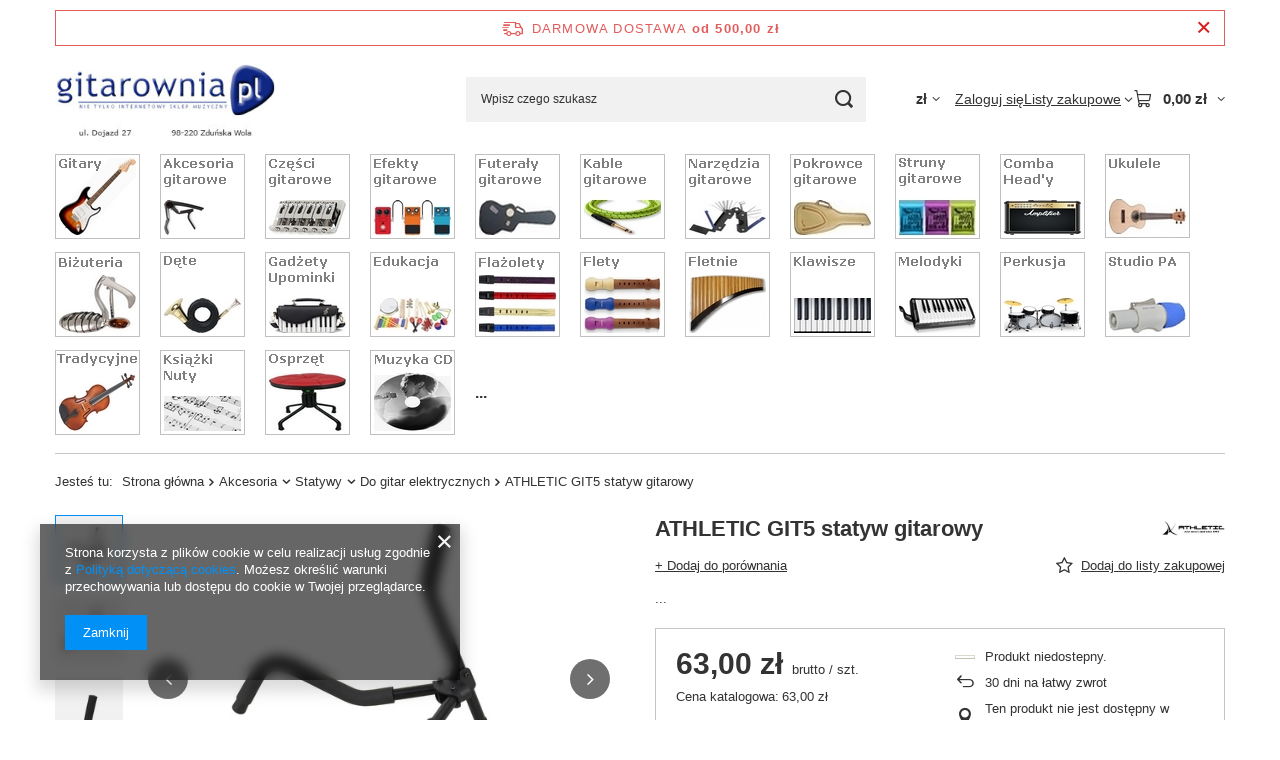

--- FILE ---
content_type: text/html; charset=utf-8
request_url: https://gitarownia.pl/product-pol-2726-ATHLETIC-GIT5-statyw-gitarowy.html
body_size: 45981
content:
<!DOCTYPE html>
<html lang="pl" class="--freeShipping --vat --gross " ><head><link rel="preload" as="image" fetchpriority="high" href="/hpeciai/4266b385e504435f592f8f4530454631/pol_pm_ATHLETIC-GIT5-statyw-gitarowy-2726_1.webp"><meta name="viewport" content="initial-scale = 1.0, maximum-scale = 5.0, width=device-width, viewport-fit=cover"><meta http-equiv="Content-Type" content="text/html; charset=utf-8"><meta http-equiv="X-UA-Compatible" content="IE=edge"><title>ATHLETIC GIT5 GIT 5 statyw gitarowy na gitary elektryczne basowe klasyczne akustyczne</title><meta name="keywords" content="ATHLETIC GIT5 GIT-5 GIT 5 statyw stojak gitarowy na gitary elektryczne basowe klasyczne akustyczne do elektrycznej basowej klasycznej akustycznej gitar klasycznych elektrycznych basowych akustycznych stalowy stal"><meta name="description" content="Statyw stojak gitarowy do gitary elektrycznej basowej klasycznej akustycznej gitar klasycznych elektrycznych basowych akustycznych stalowy stal"><link rel="icon" href="/gfx/pol/favicon.ico"><meta name="theme-color" content="#0090f6"><meta name="msapplication-navbutton-color" content="#0090f6"><meta name="apple-mobile-web-app-status-bar-style" content="#0090f6"><link rel="stylesheet" type="text/css" href="/gfx/pol/projector_style.css.gzip?r=1765442197"><style>
							#photos_slider[data-skeleton] .photos__link:before {
								padding-top: calc(min((390/585 * 100%), 390px));
							}
							@media (min-width: 979px) {.photos__slider[data-skeleton] .photos__figure:not(.--nav):first-child .photos__link {
								max-height: 390px;
							}}
						</style><script>var app_shop={urls:{prefix:'data="/gfx/'.replace('data="', '')+'pol/',graphql:'/graphql/v1/'},vars:{meta:{viewportContent:'initial-scale = 1.0, maximum-scale = 5.0, width=device-width, viewport-fit=cover'},priceType:'gross',priceTypeVat:true,productDeliveryTimeAndAvailabilityWithBasket:false,geoipCountryCode:'US',fairShopLogo: { enabled: false, image: '/gfx/standards/safe_light.svg'},currency:{id:'PLN',symbol:'zł',country:'pl',format:'###,##0.00',beforeValue:false,space:true,decimalSeparator:',',groupingSeparator:' '},language:{id:'pol',symbol:'pl',name:'Polski'},omnibus:{enabled:true,rebateCodeActivate:false,hidePercentageDiscounts:false,},},txt:{priceTypeText:' brutto',},fn:{},fnrun:{},files:[],graphql:{}};const getCookieByName=(name)=>{const value=`; ${document.cookie}`;const parts = value.split(`; ${name}=`);if(parts.length === 2) return parts.pop().split(';').shift();return false;};if(getCookieByName('freeeshipping_clicked')){document.documentElement.classList.remove('--freeShipping');}if(getCookieByName('rabateCode_clicked')){document.documentElement.classList.remove('--rabateCode');}function hideClosedBars(){const closedBarsArray=JSON.parse(localStorage.getItem('closedBars'))||[];if(closedBarsArray.length){const styleElement=document.createElement('style');styleElement.textContent=`${closedBarsArray.map((el)=>`#${el}`).join(',')}{display:none !important;}`;document.head.appendChild(styleElement);}}hideClosedBars();</script><meta name="robots" content="index,follow"><meta name="rating" content="general"><meta name="Author" content="gitarownia.pl na bazie IdoSell (www.idosell.com/shop).">
<!-- Begin LoginOptions html -->

<style>
#client_new_social .service_item[data-name="service_Apple"]:before, 
#cookie_login_social_more .service_item[data-name="service_Apple"]:before,
.oscop_contact .oscop_login__service[data-service="Apple"]:before {
    display: block;
    height: 2.6rem;
    content: url('/gfx/standards/apple.svg?r=1743165583');
}
.oscop_contact .oscop_login__service[data-service="Apple"]:before {
    height: auto;
    transform: scale(0.8);
}
#client_new_social .service_item[data-name="service_Apple"]:has(img.service_icon):before,
#cookie_login_social_more .service_item[data-name="service_Apple"]:has(img.service_icon):before,
.oscop_contact .oscop_login__service[data-service="Apple"]:has(img.service_icon):before {
    display: none;
}
</style>

<!-- End LoginOptions html -->

<!-- Open Graph -->
<meta property="og:type" content="website"><meta property="og:url" content="https://gitarownia.pl/product-pol-2726-ATHLETIC-GIT5-statyw-gitarowy.html
"><meta property="og:title" content="ATHLETIC GIT5 statyw gitarowy"><meta property="og:description" content="..."><meta property="og:site_name" content="gitarownia.pl"><meta property="og:locale" content="pl_PL"><meta property="og:image" content="https://gitarownia.pl/hpeciai/c27a00140923101ec43bb3f124339f77/pol_pl_ATHLETIC-GIT5-statyw-gitarowy-2726_1.webp"><meta property="og:image:width" content="585"><meta property="og:image:height" content="390"><link rel="manifest" href="https://gitarownia.pl/data/include/pwa/1/manifest.json?t=3"><meta name="apple-mobile-web-app-capable" content="yes"><meta name="apple-mobile-web-app-status-bar-style" content="black"><meta name="apple-mobile-web-app-title" content="gitarownia.pl"><link rel="apple-touch-icon" href="/data/include/pwa/1/icon-128.png"><link rel="apple-touch-startup-image" href="/data/include/pwa/1/logo-512.png" /><meta name="msapplication-TileImage" content="/data/include/pwa/1/icon-144.png"><meta name="msapplication-TileColor" content="#2F3BA2"><meta name="msapplication-starturl" content="/"><script type="application/javascript">var _adblock = true;</script><script async src="/data/include/advertising.js"></script><script type="application/javascript">var statusPWA = {
                online: {
                    txt: "Połączono z internetem",
                    bg: "#5fa341"
                },
                offline: {
                    txt: "Brak połączenia z internetem",
                    bg: "#eb5467"
                }
            }</script><script async type="application/javascript" src="/ajax/js/pwa_online_bar.js?v=1&r=6"></script><script type="application/javascript" src="/ajax/js/webpush_subscription.js?v=1&r=4"></script><script type="application/javascript">WebPushHandler.publicKey = 'BJjt95OTPhVkAO8QMYFigvPwqVrAHM71M6Mp3uW2usvKUILpCH+H8Xqf3WFVcqw5wBZnvkLtn/0RSOBGZaChbac=';WebPushHandler.version = '1';WebPushHandler.setPermissionValue();</script><script >
window.dataLayer = window.dataLayer || [];
window.gtag = function gtag() {
dataLayer.push(arguments);
}
gtag('consent', 'default', {
'ad_storage': 'denied',
'analytics_storage': 'denied',
'ad_personalization': 'denied',
'ad_user_data': 'denied',
'wait_for_update': 500
});

gtag('set', 'ads_data_redaction', true);
</script><script  class='google_consent_mode_update'>
gtag('consent', 'update', {
'ad_storage': 'granted',
'analytics_storage': 'granted',
'ad_personalization': 'granted',
'ad_user_data': 'granted'
});
</script>
<!-- End Open Graph -->

<link rel="canonical" href="https://gitarownia.pl/product-pol-2726-ATHLETIC-GIT5-statyw-gitarowy.html" />

                <!-- Global site tag (gtag.js) -->
                <script  async src="https://www.googletagmanager.com/gtag/js?id=AW-17695161971"></script>
                <script >
                    window.dataLayer = window.dataLayer || [];
                    window.gtag = function gtag(){dataLayer.push(arguments);}
                    gtag('js', new Date());
                    
                    gtag('config', 'AW-17695161971', {"allow_enhanced_conversions":true});
gtag('config', 'G-LHFGY91PWV');

                </script>
                            <!-- Google Tag Manager -->
                    <script >(function(w,d,s,l,i){w[l]=w[l]||[];w[l].push({'gtm.start':
                    new Date().getTime(),event:'gtm.js'});var f=d.getElementsByTagName(s)[0],
                    j=d.createElement(s),dl=l!='dataLayer'?'&l='+l:'';j.async=true;j.src=
                    'https://www.googletagmanager.com/gtm.js?id='+i+dl;f.parentNode.insertBefore(j,f);
                    })(window,document,'script','dataLayer','GTM-PZCPJDV');</script>
            <!-- End Google Tag Manager -->                <script>
                if (window.ApplePaySession && window.ApplePaySession.canMakePayments()) {
                    var applePayAvailabilityExpires = new Date();
                    applePayAvailabilityExpires.setTime(applePayAvailabilityExpires.getTime() + 2592000000); //30 days
                    document.cookie = 'applePayAvailability=yes; expires=' + applePayAvailabilityExpires.toUTCString() + '; path=/;secure;'
                    var scriptAppleJs = document.createElement('script');
                    scriptAppleJs.src = "/ajax/js/apple.js?v=3";
                    if (document.readyState === "interactive" || document.readyState === "complete") {
                          document.body.append(scriptAppleJs);
                    } else {
                        document.addEventListener("DOMContentLoaded", () => {
                            document.body.append(scriptAppleJs);
                        });  
                    }
                } else {
                    document.cookie = 'applePayAvailability=no; path=/;secure;'
                }
                </script>
                                <script>
                var listenerFn = function(event) {
                    if (event.origin !== "https://payment.idosell.com")
                        return;
                    
                    var isString = (typeof event.data === 'string' || event.data instanceof String);
                    if (!isString) return;
                    try {
                        var eventData = JSON.parse(event.data);
                    } catch (e) {
                        return;
                    }
                    if (!eventData) { return; }                                            
                    if (eventData.isError) { return; }
                    if (eventData.action != 'isReadyToPay') {return; }
                    
                    if (eventData.result.result && eventData.result.paymentMethodPresent) {
                        var googlePayAvailabilityExpires = new Date();
                        googlePayAvailabilityExpires.setTime(googlePayAvailabilityExpires.getTime() + 2592000000); //30 days
                        document.cookie = 'googlePayAvailability=yes; expires=' + googlePayAvailabilityExpires.toUTCString() + '; path=/;secure;'
                    } else {
                        document.cookie = 'googlePayAvailability=no; path=/;secure;'
                    }                                            
                }     
                if (!window.isAdded)
                {                                        
                    if (window.oldListener != null) {
                         window.removeEventListener('message', window.oldListener);
                    }                        
                    window.addEventListener('message', listenerFn);
                    window.oldListener = listenerFn;                                      
                       
                    const iframe = document.createElement('iframe');
                    iframe.src = "https://payment.idosell.com/assets/html/checkGooglePayAvailability.html?origin=https%3A%2F%2Fgitarownia.pl";
                    iframe.style.display = 'none';                                            

                    if (document.readyState === "interactive" || document.readyState === "complete") {
                          if (!window.isAdded) {
                              window.isAdded = true;
                              document.body.append(iframe);
                          }
                    } else {
                        document.addEventListener("DOMContentLoaded", () => {
                            if (!window.isAdded) {
                              window.isAdded = true;
                              document.body.append(iframe);
                          }
                        });  
                    }  
                }
                </script>
                <script>let paypalDate = new Date();
                    paypalDate.setTime(paypalDate.getTime() + 86400000);
                    document.cookie = 'payPalAvailability_PLN=-1; expires=' + paypalDate.getTime() + '; path=/; secure';
                </script><script src="/data/gzipFile/expressCheckout.js.gz"></script></head><body><div id="container" class="projector_page container max-width-1200"><header class=" commercial_banner"><script class="ajaxLoad">app_shop.vars.vat_registered="true";app_shop.vars.currency_format="###,##0.00";app_shop.vars.currency_before_value=false;app_shop.vars.currency_space=true;app_shop.vars.symbol="zł";app_shop.vars.id="PLN";app_shop.vars.baseurl="http://gitarownia.pl/";app_shop.vars.sslurl="https://gitarownia.pl/";app_shop.vars.curr_url="%2Fproduct-pol-2726-ATHLETIC-GIT5-statyw-gitarowy.html";var currency_decimal_separator=',';var currency_grouping_separator=' ';app_shop.vars.blacklist_extension=["exe","com","swf","js","php"];app_shop.vars.blacklist_mime=["application/javascript","application/octet-stream","message/http","text/javascript","application/x-deb","application/x-javascript","application/x-shockwave-flash","application/x-msdownload"];app_shop.urls.contact="/contact-pol.html";</script><div id="viewType" style="display:none"></div><div id="menu_skip" class="menu_skip"><a href="#layout" class="btn --outline --medium menu_skip__link --layout">Przejdź do zawartości strony</a><a href="#menu_categories" class="btn --outline --medium menu_skip__link --menu">Przejdź do kategorii</a></div><div id="freeShipping" class="freeShipping"><span class="freeShipping__info">Darmowa dostawa</span><strong class="freeShipping__val">
				od 
				500,00 zł</strong><a href="" class="freeShipping__close" aria-label="Zamknij pasek informacyjny"></a></div><div id="logo" class="d-flex align-items-center"><a href="http://www.gitarownia.pl" target="_self" aria-label="Logo sklepu"><img src="/data/gfx/mask/pol/logo_1_big.jpg" alt="gitarownia.pl" width="293" height="125"></a></div><form action="https://gitarownia.pl/search.php" method="get" id="menu_search" class="menu_search"><a href="#showSearchForm" class="menu_search__mobile" aria-label="Szukaj"></a><div class="menu_search__block"><div class="menu_search__item --input"><input class="menu_search__input" type="text" name="text" autocomplete="off" placeholder="Wpisz czego szukasz" aria-label="Wpisz czego szukasz"><button class="menu_search__submit" type="submit" aria-label="Szukaj"></button></div><div class="menu_search__item --results search_result"></div></div></form><div id="menu_top" class="menu_top"><div id="menu_settings" class="align-items-center justify-content-center justify-content-lg-end"><div class="open_trigger hover__wrapper --hover_touch" tabindex="0" aria-label="Kliknij, aby zmienić walutę, kraj dostawy"><span class="d-none d-md-inline-block flag_txt">zł</span><i class="icon-angle-down d-none d-md-inline-block"></i><form class="hover__element --right" action="https://gitarownia.pl/settings.php" method="post"><ul><li><div class="form-group"><span for="menu_settings_curr">Waluta</span><div class="select-after"><select class="form-control" name="curr" id="menu_settings_curr" aria-label="Waluta"><option value="PLN" selected>zł</option><option value="EUR">€ (1 zł = 0.2365€)
																</option></select></div></div><div class="form-group"><span for="menu_settings_country">Dostawa do</span><div class="select-after"><select class="form-control" name="country" id="menu_settings_country" aria-label="Dostawa do"><option value="1143020015">Australia</option><option value="1143020016">Austria</option><option value="1143020042">Dania</option><option value="1143020057">Francja</option><option value="1143020076">Holandia</option><option value="1143020116">Litwa</option><option value="1143020118">Łotwa</option><option value="1143020143">Niemcy</option><option value="1143020149">Norwegia</option><option selected value="1143020003">Polska</option><option value="1143020186">Stany Zjednoczone</option><option value="1143020193">Szwecja</option><option value="1143020210">Ukraina</option><option value="1143020220">Włochy</option></select></div></div></li><li class="buttons"><button class="btn --solid --large" type="submit">
									Zastosuj zmiany
								</button></li></ul></form></div></div><div class="account_links"><a class="account_links__item" href="https://gitarownia.pl/login.php"><span class="account_links__text --logged-out">Zaloguj się</span></a></div><div class="shopping_list_top hover__wrapper" data-empty="true"><a href="https://gitarownia.pl/pl/shoppinglist/" class="wishlist_link slt_link --empty" aria-label="Listy zakupowe"><span class="slt_link__text">Listy zakupowe</span></a><div class="slt_lists hover__element"><ul class="slt_lists__nav"><li class="slt_lists__nav_item" data-list_skeleton="true" data-list_id="true" data-shared="true"><a href="#" class="slt_lists__nav_link" data-list_href="true"><span class="slt_lists__nav_name" data-list_name="true"></span><span class="slt_lists__count" data-list_count="true">0</span></a></li><li class="slt_lists__nav_item --empty"><a class="slt_lists__nav_link --empty" href="https://gitarownia.pl/pl/shoppinglist/"><span class="slt_lists__nav_name" data-list_name="true">Lista zakupowa</span><span class="slt_lists__count" data-list_count="true">0</span></a></li></ul></div></div><div id="menu_basket" class="top_basket hover__wrapper --skeleton --mobile_hide"><a class="top_basket__sub" title="Przejdź do koszyka" href="/basketedit.php" aria-label="Wartość koszyka: 0,00 zł"><span class="badge badge-info"></span><strong class="top_basket__price">0,00 zł</strong></a><div class="top_basket__express_checkout_container"><express-checkout type="basket"></express-checkout></div><script>
        app_shop.vars.cache_html = true;
      </script><div class="top_basket__details hover__element --skeleton"><div class="top_basket__skeleton --name"></div><div class="top_basket__skeleton --product"></div><div class="top_basket__skeleton --product"></div><div class="top_basket__skeleton --product --last"></div><div class="top_basket__skeleton --sep"></div><div class="top_basket__skeleton --summary"></div></div></div><template id="top_basket_product"><div class="top_basket__product"><a class="top_basket__img" title=""><picture><source type="image/webp" srcset=""></source><img src="" alt=""></picture></a><a class="top_basket__link" title=""></a><div class="top_basket__prices"><span class="top_basket__price"></span><span class="top_basket__unit"></span><span class="top_basket__vat"></span></div></div></template><template id="top_basket_summary"><div class="top_basket__summary_shipping_free"><span class="top_basket__summary_label --freeshipping_limit">Do darmowej dostawy brakuje <span class="top_basket__summary_value"></span></span><span class="progress_bar"><span class="progress_bar__value"></span></span></div><div class="top_basket__summary_item --worth"><span class="top_basket__summary_label">Wartość zamówienia:</span><b class="top_basket__summary_value"></b></div><div class="top_basket__summary_item --shipping"><span class="top_basket__summary_label">Koszt przesyłki:</span><b class="top_basket__summary_value"></b></div><div class="top_basket__buttons"><a class="btn --solid --large" data-ec-class="btn --outline --large" title="Przejdź do koszyka" href="/basketedit.php">
        Przejdź do koszyka
      </a><div id="top_basket__express_checkout_placeholder"></div></div></template><template id="top_basket_details"><div class="top_basket__details hover__element"><div class="top_basket__details_sub"><div class="headline"><span class="headline__name">Twój koszyk (<span class="top_basket__count"></span>)</span></div><div class="top_basket__products"></div><div class="top_basket__summary"></div></div></div></template></div><nav id="menu_categories" class="wide" aria-label="Kategorie główne"><button type="button" class="navbar-toggler" aria-label="Menu"><i class="icon-reorder"></i></button><div class="navbar-collapse" id="menu_navbar"><ul class="navbar-nav mx-md-n2"><li class="nav-item"><span class="nav-link-wrapper"><a  href="/pol_m_Gitary-1872.html" target="_self" title="Gitary" class="nav-link --l1 nav-gfx" ><picture class="nav-picture --main --lvl1"><source media="(min-width: 979px)" type="image/jpeg" srcset="/data/gfx/pol/navigation/1_1_id_1872.jpg"></source><source media="(min-width: 757px)" type="image/jpeg" srcset="/data/gfx/pol/navigation/1_1_it_1872.jpg"></source><img alt="Gitary" title="Gitary" src="/data/gfx/pol/navigation/1_1_im_1872.jpg" loading="lazy"></picture><span class="gfx_lvl_1 d-none">Gitary</span></a><button class="nav-link-expand" type="button" aria-label="Gitary, Menu"></button></span><ul class="navbar-subnav"><li class="nav-header"><a href="#backLink" class="nav-header__backLink" aria-label="Wróć"><i class="icon-angle-left"></i></a><a  href="/pol_m_Gitary-1872.html" target="_self" title="Gitary" class="nav-link --l1 nav-gfx" ><picture class="nav-picture --main --lvl1"><source media="(min-width: 979px)" type="image/jpeg" srcset="/data/gfx/pol/navigation/1_1_id_1872.jpg"></source><source media="(min-width: 757px)" type="image/jpeg" srcset="/data/gfx/pol/navigation/1_1_it_1872.jpg"></source><img alt="Gitary" title="Gitary" src="/data/gfx/pol/navigation/1_1_im_1872.jpg" loading="lazy"></picture><span class="gfx_lvl_1 d-none">Gitary</span></a></li><li class="nav-item empty"><a  href="/pol_m_Gitary_Gitary-Akustyczne-326.html" target="_self" title="Gitary Akustyczne" class="nav-link --l2" >Gitary Akustyczne</a></li><li class="nav-item empty"><a  href="/pol_m_Gitary_Gitary-Elektroakustyczne-982.html" target="_self" title="Gitary Elektroakustyczne" class="nav-link --l2" >Gitary Elektroakustyczne</a></li><li class="nav-item empty"><a  href="/pol_m_Gitary_Gitary-Basowe-1317.html" target="_self" title="Gitary Basowe" class="nav-link --l2" >Gitary Basowe</a></li><li class="nav-item empty"><a  href="/pol_m_Gitary_Gitary-Elektryczne-328.html" target="_self" title="Gitary Elektryczne" class="nav-link --l2" >Gitary Elektryczne</a></li><li class="nav-item"><a  href="/pol_m_Gitary_Gitary-Klasyczne-1090.html" target="_self" title="Gitary Klasyczne" class="nav-link --l2" >Gitary Klasyczne</a><ul class="navbar-subsubnav"><li class="nav-header"><a href="#backLink" class="nav-header__backLink" aria-label="Wróć"><i class="icon-angle-left"></i></a><a  href="/pol_m_Gitary_Gitary-Klasyczne-1090.html" target="_self" title="Gitary Klasyczne" class="nav-link --l2" >Gitary Klasyczne</a></li><li class="nav-item"><a  href="/pol_m_Gitary_Gitary-Klasyczne_4-4-wzrost-150-cm-5822.html" target="_self" title="4/4 [wzrost &amp;gt; 150 cm]" class="nav-link --l3" >4/4 [wzrost &gt; 150 cm]</a></li><li class="nav-item"><a  href="/pol_m_Gitary_Gitary-Klasyczne_3-4-wzrost-130-150-cm-5820.html" target="_self" title="3/4 [wzrost 130-150 cm]" class="nav-link --l3" >3/4 [wzrost 130-150 cm]</a></li><li class="nav-item"><a  href="/pol_m_Gitary_Gitary-Klasyczne_1-2-wzrost-120-140-cm-5821.html" target="_self" title="1/2 [wzrost 120-140 cm]" class="nav-link --l3" >1/2 [wzrost 120-140 cm]</a></li><li class="nav-item"><a  href="/pol_m_Gitary_Gitary-Klasyczne_1-4-wzrost-110-130-cm-5823.html" target="_self" title="1/4 [wzrost 110-130 cm]" class="nav-link --l3" >1/4 [wzrost 110-130 cm]</a></li></ul></li><li class="nav-item empty"><a  href="/pol_m_Gitary_Zestawy-gitarowe-4626.html" target="_self" title="Zestawy gitarowe" class="nav-link --l2" >Zestawy gitarowe</a></li></ul></li><li class="nav-item nav-open"><span class="nav-link-wrapper"><a  href="/pol_m_akcesoria-gitarowe-101.html" target="_self" title="Akcesoria" class="nav-link --l1 active nav-gfx" ><picture class="nav-picture --main --lvl1"><source media="(min-width: 979px)" type="image/jpeg" srcset="/data/gfx/pol/navigation/1_1_id_101.jpg"></source><source media="(min-width: 757px)" type="image/jpeg" srcset="/data/gfx/pol/navigation/1_1_it_101.jpg"></source><img alt="Akcesoria" title="Akcesoria" src="/data/gfx/pol/navigation/1_1_im_101.jpg" loading="lazy"></picture><span class="gfx_lvl_1 d-none">Akcesoria</span></a><button class="nav-link-expand" type="button" aria-label="Akcesoria, Menu"></button></span><ul class="navbar-subnav"><li class="nav-header"><a href="#backLink" class="nav-header__backLink" aria-label="Wróć"><i class="icon-angle-left"></i></a><a  href="/pol_m_akcesoria-gitarowe-101.html" target="_self" title="Akcesoria" class="nav-link --l1 active nav-gfx" ><picture class="nav-picture --main --lvl1"><source media="(min-width: 979px)" type="image/jpeg" srcset="/data/gfx/pol/navigation/1_1_id_101.jpg"></source><source media="(min-width: 757px)" type="image/jpeg" srcset="/data/gfx/pol/navigation/1_1_it_101.jpg"></source><img alt="Akcesoria" title="Akcesoria" src="/data/gfx/pol/navigation/1_1_im_101.jpg" loading="lazy"></picture><span class="gfx_lvl_1 d-none">Akcesoria</span></a></li><li class="nav-item"><a  href="/Kapodastry-163.html" target="_self" title="Kapodastery" class="nav-link --l2" >Kapodastery</a><ul class="navbar-subsubnav"><li class="nav-header"><a href="#backLink" class="nav-header__backLink" aria-label="Wróć"><i class="icon-angle-left"></i></a><a  href="/Kapodastry-163.html" target="_self" title="Kapodastery" class="nav-link --l2" >Kapodastery</a></li><li class="nav-item"><a  href="/pol_m_Akcesoria_Kapodastery_Do-gitary-akustycznej-5442.html" target="_self" title="Do gitary akustycznej" class="nav-link --l3" >Do gitary akustycznej</a></li><li class="nav-item"><a  href="/pol_m_Akcesoria_Kapodastery_Do-gitary-elektrycznej-5443.html" target="_self" title="Do gitary elektrycznej" class="nav-link --l3" >Do gitary elektrycznej</a></li><li class="nav-item"><a  href="/pol_m_Akcesoria_Kapodastery_Do-gitary-klasycznej-5444.html" target="_self" title="Do gitary klasycznej" class="nav-link --l3" >Do gitary klasycznej</a></li><li class="nav-item"><a  href="/pol_m_Akcesoria_Kapodastery_Do-gitary-12-strunowej-6045.html" target="_self" title="Do gitary 12-strunowej" class="nav-link --l3" >Do gitary 12-strunowej</a></li><li class="nav-item --all"><a class="nav-link --l3" href="/Kapodastry-163.html">+ Pokaż wszystkie</a></li></ul></li><li class="nav-item"><a  href="/Korbki-do-gitary-167.html" target="_self" title="Korbki" class="nav-link --l2" >Korbki</a><ul class="navbar-subsubnav"><li class="nav-header"><a href="#backLink" class="nav-header__backLink" aria-label="Wróć"><i class="icon-angle-left"></i></a><a  href="/Korbki-do-gitary-167.html" target="_self" title="Korbki" class="nav-link --l2" >Korbki</a></li><li class="nav-item"><a  href="/pol_m_Akcesoria_Korbki_Do-gitar-basowych-6168.html" target="_self" title="Do gitar basowych" class="nav-link --l3" >Do gitar basowych</a></li><li class="nav-item"><a  href="/pol_m_Akcesoria_Korbki_Z-pin-pullerem-6166.html" target="_self" title="Z pin pullerem" class="nav-link --l3" >Z pin pullerem</a></li><li class="nav-item"><a  href="/pol_m_Akcesoria_Korbki_Z-ucinaczkami-6167.html" target="_self" title="Z ucinaczkami" class="nav-link --l3" >Z ucinaczkami</a></li></ul></li><li class="nav-item"><a  href="/Kostki-pazurki-4741.html" target="_self" title="Kostki, pazurki" class="nav-link --l2" >Kostki, pazurki</a><ul class="navbar-subsubnav more"><li class="nav-header"><a href="#backLink" class="nav-header__backLink" aria-label="Wróć"><i class="icon-angle-left"></i></a><a  href="/Kostki-pazurki-4741.html" target="_self" title="Kostki, pazurki" class="nav-link --l2" >Kostki, pazurki</a></li><li class="nav-item"><a  href="/pol_m_Akcesoria_Kostki-pazurki_B23-5844.html" target="_self" title="B23" class="nav-link --l3" >B23</a></li><li class="nav-item"><a  href="/pol_m_Akcesoria_Kostki-pazurki_Celluloid-358.html" target="_self" title="Celluloid" class="nav-link --l3" >Celluloid</a></li><li class="nav-item"><a  href="/pol_m_Akcesoria_Kostki-pazurki_Cortex-5849.html" target="_self" title="Cortex" class="nav-link --l3" >Cortex</a></li><li class="nav-item"><a  href="/pol_m_Akcesoria_Kostki-pazurki_Delrin-360.html" target="_self" title="Delrin" class="nav-link --l3" >Delrin</a></li><li class="nav-item"><a  href="/pol_m_Akcesoria_Kostki-pazurki_Duralin-5851.html" target="_self" title="Duralin" class="nav-link --l3" >Duralin</a></li><li class="nav-item"><a  href="/pol_m_Akcesoria_Kostki-pazurki_Filc-5843.html" target="_self" title="Filc" class="nav-link --l3" >Filc</a></li><li class="nav-item"><a  href="/pol_m_Akcesoria_Kostki-pazurki_Horn-rog-5847.html" target="_self" title="Horn (róg)" class="nav-link --l3" >Horn (róg)</a></li><li class="nav-item"><a  href="/pol_m_Akcesoria_Kostki-pazurki_Lexan-5845.html" target="_self" title="Lexan" class="nav-link --l3" >Lexan</a></li><li class="nav-item"><a  href="/pol_m_Akcesoria_Kostki-pazurki_Metal-4787.html" target="_self" title="Metal" class="nav-link --l3" >Metal</a></li><li class="nav-item"><a  href="/pol_m_Akcesoria_Kostki-pazurki_Nylon-359.html" target="_self" title="Nylon" class="nav-link --l3" >Nylon</a></li><li class="nav-item"><a  href="/pol_m_Akcesoria_Kostki-pazurki_Poliacetal-5483.html" target="_self" title="Poliacetal" class="nav-link --l3" >Poliacetal</a></li><li class="nav-item"><a  href="/pol_m_Akcesoria_Kostki-pazurki_Poliweglan-2476.html" target="_self" title="Poliwęglan" class="nav-link --l3" >Poliwęglan</a></li><li class="nav-item"><a  href="/pol_m_Akcesoria_Kostki-pazurki_Tediorex-5140.html" target="_self" title="Tediorex" class="nav-link --l3" >Tediorex</a></li><li class="nav-item"><a  href="/pol_m_Akcesoria_Kostki-pazurki_Tortex-361.html" target="_self" title="Tortex" class="nav-link --l3" >Tortex</a></li><li class="nav-item"><a  href="/pol_m_Akcesoria_Kostki-pazurki_TUSQ-4162.html" target="_self" title="TUSQ" class="nav-link --l3" >TUSQ</a></li><li class="nav-item"><a  href="/pol_m_Akcesoria_Kostki-pazurki_Ultem-6322.html" target="_self" title="Ultem" class="nav-link --l3" >Ultem</a></li><li class="nav-item"><a  href="/pol_m_Akcesoria_Kostki-pazurki_Ultex-365.html" target="_self" title="Ultex" class="nav-link --l3" >Ultex</a></li><li class="nav-item"><a  href="/pol_m_Akcesoria_Kostki-pazurki_V-Resin-5846.html" target="_self" title="V-Resin" class="nav-link --l3" >V-Resin</a></li><li class="nav-item"><a  href="/pol_m_Akcesoria_Kostki-pazurki_Pozostale-364.html" target="_self" title="Pozostałe" class="nav-link --l3" >Pozostałe</a></li><li class="nav-item"><a  href="/pol_m_Akcesoria_Kostki-pazurki_Pazurki-gitarowe-178.html" target="_self" title="Pazurki gitarowe" class="nav-link --l3" >Pazurki gitarowe</a></li><li class="nav-item"><a  href="/pol_m_Akcesoria_Kostki-pazurki_Portfele-5842.html" target="_self" title="Portfele" class="nav-link --l3" >Portfele</a></li><li class="nav-item"><a  href="/pol_m_Akcesoria_Kostki-pazurki_Zestawy-kostek-5841.html" target="_self" title="Zestawy kostek" class="nav-link --l3" >Zestawy kostek</a></li><li class="nav-item"><a  href="/pol_m_Akcesoria_Kostki-pazurki_Sygnowane-6075.html" target="_self" title="Sygnowane" class="nav-link --l3" >Sygnowane</a></li><li class="nav-item"><a  href="/pol_m_Akcesoria_Kostki-pazurki_PVC-6200.html" target="_self" title="PVC" class="nav-link --l3" >PVC</a></li><li class="nav-item --extend"><a href="" class="nav-link --l3" txt_alt="- Zwiń">+ Rozwiń</a></li></ul></li><li class="nav-item"><a  href="/pol_m_Akcesoria_Ochrona-sluchu-4726.html" target="_self" title="Ochrona słuchu" class="nav-link --l2" >Ochrona słuchu</a><ul class="navbar-subsubnav"><li class="nav-header"><a href="#backLink" class="nav-header__backLink" aria-label="Wróć"><i class="icon-angle-left"></i></a><a  href="/pol_m_Akcesoria_Ochrona-sluchu-4726.html" target="_self" title="Ochrona słuchu" class="nav-link --l2" >Ochrona słuchu</a></li><li class="nav-item"><a  href="/pol_m_Akcesoria_Ochrona-sluchu_Sluchawki-4727.html" target="_self" title="Słuchawki" class="nav-link --l3" >Słuchawki</a></li><li class="nav-item"><a  href="/pol_m_Akcesoria_Ochrona-sluchu_Stopery-zatyczki-4728.html" target="_self" title="Stopery, zatyczki" class="nav-link --l3" >Stopery, zatyczki</a></li></ul></li><li class="nav-item"><a  href="/pol_m_Akcesoria_Pasy-blokady-149.html" target="_self" title="Pasy, blokady" class="nav-link --l2" >Pasy, blokady</a><ul class="navbar-subsubnav"><li class="nav-header"><a href="#backLink" class="nav-header__backLink" aria-label="Wróć"><i class="icon-angle-left"></i></a><a  href="/pol_m_Akcesoria_Pasy-blokady-149.html" target="_self" title="Pasy, blokady" class="nav-link --l2" >Pasy, blokady</a></li><li class="nav-item"><a  href="/pol_m_Akcesoria_Pasy-blokady_Standardowe-335.html" target="_self" title="Standardowe" class="nav-link --l3" >Standardowe</a></li><li class="nav-item"><a  href="/pol_m_Akcesoria_Pasy-blokady_Materialowe-5831.html" target="_self" title="Materiałowe" class="nav-link --l3" >Materiałowe</a></li><li class="nav-item"><a  href="/pol_m_Akcesoria_Pasy-blokady_Skorzane-5832.html" target="_self" title="Skórzane" class="nav-link --l3" >Skórzane</a></li><li class="nav-item"><a  href="/pol_m_Akcesoria_Pasy-blokady_Do-gitar-akustycznych-5446.html" target="_self" title="Do gitar akustycznych" class="nav-link --l3" >Do gitar akustycznych</a></li><li class="nav-item"><a  href="/pol_m_Akcesoria_Pasy-blokady_Do-gitary-elektrycznych-5447.html" target="_self" title="Do gitary elektrycznych" class="nav-link --l3" >Do gitary elektrycznych</a></li><li class="nav-item"><a  href="/pol_m_Akcesoria_Pasy-blokady_Do-gitar-klasycznych-334.html" target="_self" title="Do gitar klasycznych" class="nav-link --l3" >Do gitar klasycznych</a></li><li class="nav-item"><a  href="/pol_m_Akcesoria_Pasy-blokady_Szerokosc-5448.html" target="_self" title="Szerokość" class="nav-link --l3" >Szerokość</a></li><li class="nav-item"><a  href="/pol_m_Akcesoria_Pasy-blokady_Zaczepy-blokowane-straplock-4150.html" target="_self" title="Zaczepy blokowane, straplock" class="nav-link --l3" >Zaczepy blokowane, straplock</a></li></ul></li><li class="nav-item empty"><a  href="/pol_m_Akcesoria_Pedalboardy-159.html" target="_self" title="Pedalboardy" class="nav-link --l2" >Pedalboardy</a></li><li class="nav-item empty"><a  href="/pol_m_Akcesoria_Pick-Holdery-161.html" target="_self" title="Pick Holdery" class="nav-link --l2" >Pick Holdery</a></li><li class="nav-item empty"><a  href="/pol_m_Akcesoria_Pin-Puller-170.html" target="_self" title="Pin Puller" class="nav-link --l2" >Pin Puller</a></li><li class="nav-item"><a  href="/pol_m_Akcesoria_Podgitarniki-i-podnozki-4127.html" target="_self" title="Podgitarniki i podnóżki" class="nav-link --l2" >Podgitarniki i podnóżki</a><ul class="navbar-subsubnav"><li class="nav-header"><a href="#backLink" class="nav-header__backLink" aria-label="Wróć"><i class="icon-angle-left"></i></a><a  href="/pol_m_Akcesoria_Podgitarniki-i-podnozki-4127.html" target="_self" title="Podgitarniki i podnóżki" class="nav-link --l2" >Podgitarniki i podnóżki</a></li><li class="nav-item"><a  href="/pol_m_Akcesoria_Podgitarniki-i-podnozki_Podgitarniki-164.html" target="_self" title="Podgitarniki" class="nav-link --l3" >Podgitarniki</a></li><li class="nav-item"><a  href="/pol_m_Akcesoria_Podgitarniki-i-podnozki_Podnozki-165.html" target="_self" title="Podnóżki" class="nav-link --l3" >Podnóżki</a></li></ul></li><li class="nav-item empty"><a  href="/pol_m_Akcesoria_Pozostale-akcesoria-175.html" target="_self" title="Pozostałe akcesoria" class="nav-link --l2" >Pozostałe akcesoria</a></li><li class="nav-item"><a  href="/pol_m_Akcesoria_Przelaczniki-footswitche-155.html" target="_self" title="Przełączniki (footswitche)" class="nav-link --l2" >Przełączniki (footswitche)</a><ul class="navbar-subsubnav"><li class="nav-header"><a href="#backLink" class="nav-header__backLink" aria-label="Wróć"><i class="icon-angle-left"></i></a><a  href="/pol_m_Akcesoria_Przelaczniki-footswitche-155.html" target="_self" title="Przełączniki (footswitche)" class="nav-link --l2" >Przełączniki (footswitche)</a></li><li class="nav-item"><a  href="/pol_m_Akcesoria_Przelaczniki-footswitche-_Dwuprzyciskowe-354.html" target="_self" title="Dwuprzyciskowe" class="nav-link --l3" >Dwuprzyciskowe</a></li><li class="nav-item"><a  href="/pol_m_Akcesoria_Przelaczniki-footswitche-_Trojprzyciskowe-5695.html" target="_self" title="Trójprzyciskowe " class="nav-link --l3" >Trójprzyciskowe </a></li><li class="nav-item"><a  href="/pol_m_Akcesoria_Przelaczniki-footswitche-_Czteroprzyciskowe-5550.html" target="_self" title="Czteroprzyciskowe" class="nav-link --l3" >Czteroprzyciskowe</a></li><li class="nav-item"><a  href="/pol_m_Akcesoria_Przelaczniki-footswitche-_Osmioprzyciskowe-5994.html" target="_self" title="Ośmioprzyciskowe" class="nav-link --l3" >Ośmioprzyciskowe</a></li></ul></li><li class="nav-item"><a  href="/pol_m_Akcesoria_Slide-162.html" target="_self" title="Slide" class="nav-link --l2" >Slide</a><ul class="navbar-subsubnav"><li class="nav-header"><a href="#backLink" class="nav-header__backLink" aria-label="Wróć"><i class="icon-angle-left"></i></a><a  href="/pol_m_Akcesoria_Slide-162.html" target="_self" title="Slide" class="nav-link --l2" >Slide</a></li><li class="nav-item"><a  href="/pol_m_Akcesoria_Slide_Metalowe-370.html" target="_self" title="Metalowe" class="nav-link --l3" >Metalowe</a></li><li class="nav-item"><a  href="/pol_m_Akcesoria_Slide_Szklane-369.html" target="_self" title="Szklane" class="nav-link --l3" >Szklane</a></li></ul></li><li class="nav-item nav-open"><a  href="/pol_m_Akcesoria_Statywy-157.html" target="_self" title="Statywy" class="nav-link --l2 active" >Statywy</a><ul class="navbar-subsubnav"><li class="nav-header"><a href="#backLink" class="nav-header__backLink" aria-label="Wróć"><i class="icon-angle-left"></i></a><a  href="/pol_m_Akcesoria_Statywy-157.html" target="_self" title="Statywy" class="nav-link --l2 active" >Statywy</a></li><li class="nav-item"><a  href="/pol_m_Akcesoria_Statywy_Do-gitar-akustycznych-2444.html" target="_self" title="Do gitar akustycznych" class="nav-link --l3" >Do gitar akustycznych</a></li><li class="nav-item"><a  href="/pol_m_Akcesoria_Statywy_Do-gitar-basowych-2446.html" target="_self" title="Do gitar basowych" class="nav-link --l3" >Do gitar basowych</a></li><li class="nav-item nav-open"><a  href="/pol_m_Akcesoria_Statywy_Do-gitar-elektrycznych-2443.html" target="_self" title="Do gitar elektrycznych" class="nav-link --l3 active" >Do gitar elektrycznych</a></li><li class="nav-item"><a  href="/pol_m_Akcesoria_Statywy_Do-gitar-klasycznych-2447.html" target="_self" title="Do gitar klasycznych" class="nav-link --l3" >Do gitar klasycznych</a></li><li class="nav-item"><a  href="/pol_m_Akcesoria_Statywy_Multi-726.html" target="_self" title="Multi" class="nav-link --l3" >Multi</a></li><li class="nav-item"><a  href="/pol_m_Akcesoria_Statywy_Podwojne-725.html" target="_self" title="Podwójne" class="nav-link --l3" >Podwójne</a></li><li class="nav-item"><a  href="/pol_m_Akcesoria_Statywy_Uniwersalne-2445.html" target="_self" title="Uniwersalne" class="nav-link --l3" >Uniwersalne</a></li><li class="nav-item"><a  href="/pol_m_Akcesoria_Statywy_Pokrowce-5977.html" target="_self" title="Pokrowce" class="nav-link --l3" >Pokrowce</a></li></ul></li><li class="nav-item"><a  href="/pol_m_Akcesoria_Srodki-pielegnacyjne-166.html" target="_self" title="Środki pielęgnacyjne" class="nav-link --l2" >Środki pielęgnacyjne</a><ul class="navbar-subsubnav"><li class="nav-header"><a href="#backLink" class="nav-header__backLink" aria-label="Wróć"><i class="icon-angle-left"></i></a><a  href="/pol_m_Akcesoria_Srodki-pielegnacyjne-166.html" target="_self" title="Środki pielęgnacyjne" class="nav-link --l2" >Środki pielęgnacyjne</a></li><li class="nav-item"><a  href="/pol_m_Akcesoria_Srodki-pielegnacyjne_Hardware-metalowy-osprzet-5564.html" target="_self" title="Hardware (metalowy osprzęt)" class="nav-link --l3" >Hardware (metalowy osprzęt)</a></li><li class="nav-item"><a  href="/pol_m_Akcesoria_Srodki-pielegnacyjne_Nawilzacze-4606.html" target="_self" title="Nawilżacze" class="nav-link --l3" >Nawilżacze</a></li><li class="nav-item"><a  href="/pol_m_Akcesoria_Srodki-pielegnacyjne_Podstrunnice-5565.html" target="_self" title="Podstrunnice" class="nav-link --l3" >Podstrunnice</a></li><li class="nav-item"><a  href="/pol_m_Akcesoria_Srodki-pielegnacyjne_Powierzchnie-lakierowane-377.html" target="_self" title="Powierzchnie lakierowane" class="nav-link --l3" >Powierzchnie lakierowane</a></li><li class="nav-item"><a  href="/pol_m_Akcesoria_Srodki-pielegnacyjne_Powierzchnie-nielakierowane-2473.html" target="_self" title="Powierzchnie nielakierowane" class="nav-link --l3" >Powierzchnie nielakierowane</a></li><li class="nav-item"><a  href="/pol_m_Akcesoria_Srodki-pielegnacyjne_Struny-375.html" target="_self" title="Struny" class="nav-link --l3" >Struny</a></li><li class="nav-item"><a  href="/pol_m_Akcesoria_Srodki-pielegnacyjne_Sciereczki-376.html" target="_self" title="Ściereczki" class="nav-link --l3" >Ściereczki</a></li><li class="nav-item"><a  href="/pol_m_Akcesoria_Srodki-pielegnacyjne_Zestawy-preparatow-4742.html" target="_self" title="Zestawy preparatów" class="nav-link --l3" >Zestawy preparatów</a></li></ul></li><li class="nav-item"><a  href="/pol_m_Akcesoria_Tunery-metronomy-kamertony-4123.html" target="_self" title="Tunery, metronomy, kamertony" class="nav-link --l2" >Tunery, metronomy, kamertony</a><ul class="navbar-subsubnav"><li class="nav-header"><a href="#backLink" class="nav-header__backLink" aria-label="Wróć"><i class="icon-angle-left"></i></a><a  href="/pol_m_Akcesoria_Tunery-metronomy-kamertony-4123.html" target="_self" title="Tunery, metronomy, kamertony" class="nav-link --l2" >Tunery, metronomy, kamertony</a></li><li class="nav-item"><a  href="/pol_m_Akcesoria_Tunery-metronomy-kamertony_Kamertony-168.html" target="_self" title="Kamertony" class="nav-link --l3" >Kamertony</a></li><li class="nav-item"><a  href="/pol_m_Akcesoria_Tunery-metronomy-kamertony_Metronomy-4124.html" target="_self" title="Metronomy" class="nav-link --l3" >Metronomy</a></li><li class="nav-item"><a  href="/pol_m_Akcesoria_Tunery-metronomy-kamertony_Tunery-4118.html" target="_self" title="Tunery" class="nav-link --l3" >Tunery</a></li></ul></li><li class="nav-item empty"><a  href="/pol_m_Akcesoria_Wieszaki-158.html" target="_self" title="Wieszaki" class="nav-link --l2" >Wieszaki</a></li></ul></li><li class="nav-item"><span class="nav-link-wrapper"><a  href="/pol_m_czesci-gitarowe-5591.html" target="_self" title="Części gitarowe" class="nav-link --l1 nav-gfx" ><picture class="nav-picture --main --lvl1"><source media="(min-width: 979px)" type="image/jpeg" srcset="/data/gfx/pol/navigation/1_1_id_5591.jpg"></source><source media="(min-width: 757px)" type="image/jpeg" srcset="/data/gfx/pol/navigation/1_1_it_5591.jpg"></source><img alt="Części gitarowe" title="Części gitarowe" src="/data/gfx/pol/navigation/1_1_im_5591.jpg" loading="lazy"></picture><span class="gfx_lvl_1 d-none">Części gitarowe</span></a><button class="nav-link-expand" type="button" aria-label="Części gitarowe, Menu"></button></span><ul class="navbar-subnav"><li class="nav-header"><a href="#backLink" class="nav-header__backLink" aria-label="Wróć"><i class="icon-angle-left"></i></a><a  href="/pol_m_czesci-gitarowe-5591.html" target="_self" title="Części gitarowe" class="nav-link --l1 nav-gfx" ><picture class="nav-picture --main --lvl1"><source media="(min-width: 979px)" type="image/jpeg" srcset="/data/gfx/pol/navigation/1_1_id_5591.jpg"></source><source media="(min-width: 757px)" type="image/jpeg" srcset="/data/gfx/pol/navigation/1_1_it_5591.jpg"></source><img alt="Części gitarowe" title="Części gitarowe" src="/data/gfx/pol/navigation/1_1_im_5591.jpg" loading="lazy"></picture><span class="gfx_lvl_1 d-none">Części gitarowe</span></a></li><li class="nav-item"><a  href="/pol_m_Czesci-gitarowe_Blokady-strun-blokady-mostkow-dociski-strun-6349.html" target="_self" title="Blokady strun, blokady mostków, dociski strun" class="nav-link --l2" >Blokady strun, blokady mostków, dociski strun</a><ul class="navbar-subsubnav"><li class="nav-header"><a href="#backLink" class="nav-header__backLink" aria-label="Wróć"><i class="icon-angle-left"></i></a><a  href="/pol_m_Czesci-gitarowe_Blokady-strun-blokady-mostkow-dociski-strun-6349.html" target="_self" title="Blokady strun, blokady mostków, dociski strun" class="nav-link --l2" >Blokady strun, blokady mostków, dociski strun</a></li><li class="nav-item"><a  href="/pol_m_Czesci-gitarowe_Blokady-strun-blokady-mostkow-dociski-strun_Blokady-mostkow-5590.html" target="_self" title="Blokady mostków" class="nav-link --l3" >Blokady mostków</a></li><li class="nav-item"><a  href="/pol_m_Czesci-gitarowe_Blokady-strun-blokady-mostkow-dociski-strun_Blokady-strun-1896.html" target="_self" title="Blokady strun" class="nav-link --l3" >Blokady strun</a></li><li class="nav-item"><a  href="/pol_m_Czesci-gitarowe_Blokady-strun-blokady-mostkow-dociski-strun_Dociski-strun-773.html" target="_self" title="Dociski strun" class="nav-link --l3" >Dociski strun</a></li></ul></li><li class="nav-item"><a  href="/pol_m_Czesci-gitarowe_Elektronika-393.html" target="_self" title="Elektronika" class="nav-link --l2" >Elektronika</a><ul class="navbar-subsubnav"><li class="nav-header"><a href="#backLink" class="nav-header__backLink" aria-label="Wróć"><i class="icon-angle-left"></i></a><a  href="/pol_m_Czesci-gitarowe_Elektronika-393.html" target="_self" title="Elektronika" class="nav-link --l2" >Elektronika</a></li><li class="nav-item"><a  href="/pol_m_Czesci-gitarowe_Elektronika_Boxy-na-baterie-786.html" target="_self" title="Box'y na baterie" class="nav-link --l3" >Box'y na baterie</a></li><li class="nav-item"><a  href="/pol_m_Czesci-gitarowe_Elektronika_Ekranowanie-4596.html" target="_self" title="Ekranowanie" class="nav-link --l3" >Ekranowanie</a></li><li class="nav-item"><a  href="/pol_m_Czesci-gitarowe_Elektronika_Gniazda-783.html" target="_self" title="Gniazda" class="nav-link --l3" >Gniazda</a></li><li class="nav-item"><a  href="/pol_m_Czesci-gitarowe_Elektronika_Przetworniki-5561.html" target="_self" title="Przetworniki" class="nav-link --l3" >Przetworniki</a></li></ul></li><li class="nav-item"><a  href="/pol_m_Czesci-gitarowe_Galki-potencjometrow-789.html" target="_self" title="Gałki potencjometrów" class="nav-link --l2" >Gałki potencjometrów</a><ul class="navbar-subsubnav more"><li class="nav-header"><a href="#backLink" class="nav-header__backLink" aria-label="Wróć"><i class="icon-angle-left"></i></a><a  href="/pol_m_Czesci-gitarowe_Galki-potencjometrow-789.html" target="_self" title="Gałki potencjometrów" class="nav-link --l2" >Gałki potencjometrów</a></li><li class="nav-item"><a  href="/pol_m_Czesci-gitarowe_Galki-potencjometrow_Metalowe-Czarne-5670.html" target="_self" title="Metalowe Czarne" class="nav-link --l3" >Metalowe Czarne</a></li><li class="nav-item"><a  href="/pol_m_Czesci-gitarowe_Galki-potencjometrow_Metalowe-Srebrne-5669.html" target="_self" title="Metalowe Srebrne" class="nav-link --l3" >Metalowe Srebrne</a></li><li class="nav-item"><a  href="/pol_m_Czesci-gitarowe_Galki-potencjometrow_Metalowe-z-plaskorzezba-5666.html" target="_self" title="Metalowe z płaskorzeźbą" class="nav-link --l3" >Metalowe z płaskorzeźbą</a></li><li class="nav-item"><a  href="/pol_m_Czesci-gitarowe_Galki-potencjometrow_Podwojne-5656.html" target="_self" title="Podwójne" class="nav-link --l3" >Podwójne</a></li><li class="nav-item"><a  href="/pol_m_Czesci-gitarowe_Galki-potencjometrow_Skull-5653.html" target="_self" title="Skull" class="nav-link --l3" >Skull</a></li><li class="nav-item"><a  href="/pol_m_Czesci-gitarowe_Galki-potencjometrow_Typ-JB-5662.html" target="_self" title="Typ JB" class="nav-link --l3" >Typ JB</a></li><li class="nav-item"><a  href="/pol_m_Czesci-gitarowe_Galki-potencjometrow_Typ-LP-5658.html" target="_self" title="Typ LP" class="nav-link --l3" >Typ LP</a></li><li class="nav-item"><a  href="/pol_m_Czesci-gitarowe_Galki-potencjometrow_Typ-Marshall-5657.html" target="_self" title="Typ Marshall" class="nav-link --l3" >Typ Marshall</a></li><li class="nav-item"><a  href="/pol_m_Czesci-gitarowe_Galki-potencjometrow_Typ-PB-5665.html" target="_self" title="Typ PB" class="nav-link --l3" >Typ PB</a></li><li class="nav-item"><a  href="/pol_m_Czesci-gitarowe_Galki-potencjometrow_Typ-ST-Tone-5654.html" target="_self" title="Typ ST Tone" class="nav-link --l3" >Typ ST Tone</a></li><li class="nav-item"><a  href="/pol_m_Czesci-gitarowe_Galki-potencjometrow_Typ-ST-Volume-5655.html" target="_self" title="Typ ST Volume" class="nav-link --l3" >Typ ST Volume</a></li><li class="nav-item"><a  href="/pol_m_Czesci-gitarowe_Galki-potencjometrow_Zestawy-do-Stratocastera-5659.html" target="_self" title="Zestawy do Stratocastera" class="nav-link --l3" >Zestawy do Stratocastera</a></li><li class="nav-item"><a  href="/pol_m_Czesci-gitarowe_Galki-potencjometrow_Inne-5661.html" target="_self" title="Inne" class="nav-link --l3" >Inne</a></li><li class="nav-item --extend"><a href="" class="nav-link --l3" txt_alt="- Zwiń">+ Rozwiń</a></li></ul></li><li class="nav-item"><a  href="/pol_m_Czesci-gitarowe_Klucze-769.html" target="_self" title="Klucze" class="nav-link --l2" >Klucze</a><ul class="navbar-subsubnav"><li class="nav-header"><a href="#backLink" class="nav-header__backLink" aria-label="Wróć"><i class="icon-angle-left"></i></a><a  href="/pol_m_Czesci-gitarowe_Klucze-769.html" target="_self" title="Klucze" class="nav-link --l2" >Klucze</a></li><li class="nav-item"><a  href="/pol_m_Czesci-gitarowe_Klucze_Do-gitary-akustycznej-5641.html" target="_self" title="Do gitary akustycznej" class="nav-link --l3" >Do gitary akustycznej</a></li><li class="nav-item"><a  href="/pol_m_Czesci-gitarowe_Klucze_Do-gitary-basowej-5639.html" target="_self" title="Do gitary basowej" class="nav-link --l3" >Do gitary basowej</a></li><li class="nav-item"><a  href="/pol_m_Czesci-gitarowe_Klucze_Do-gitary-elektrycznej-5642.html" target="_self" title="Do gitary elektrycznej" class="nav-link --l3" >Do gitary elektrycznej</a></li><li class="nav-item"><a  href="/pol_m_Czesci-gitarowe_Klucze_Do-gitary-klasycznej-5640.html" target="_self" title="Do gitary klasycznej" class="nav-link --l3" >Do gitary klasycznej</a></li></ul></li><li class="nav-item"><a  href="/pol_m_Czesci-gitarowe_Maskownice-5592.html" target="_self" title="Maskownice" class="nav-link --l2" >Maskownice</a><ul class="navbar-subsubnav"><li class="nav-header"><a href="#backLink" class="nav-header__backLink" aria-label="Wróć"><i class="icon-angle-left"></i></a><a  href="/pol_m_Czesci-gitarowe_Maskownice-5592.html" target="_self" title="Maskownice" class="nav-link --l2" >Maskownice</a></li><li class="nav-item"><a  href="/pol_m_Czesci-gitarowe_Maskownice_Pickguard-lezki-788.html" target="_self" title="Pickguard [łezki]" class="nav-link --l3" >Pickguard [łezki]</a></li><li class="nav-item"><a  href="/pol_m_Czesci-gitarowe_Maskownice_Typ-JB-5598.html" target="_self" title="Typ JB" class="nav-link --l3" >Typ JB</a></li><li class="nav-item"><a  href="/pol_m_Czesci-gitarowe_Maskownice_Typ-PB-5599.html" target="_self" title="Typ PB" class="nav-link --l3" >Typ PB</a></li><li class="nav-item"><a  href="/pol_m_Czesci-gitarowe_Maskownice_Typ-LP-5596.html" target="_self" title="Typ LP" class="nav-link --l3" >Typ LP</a></li><li class="nav-item"><a  href="/pol_m_Czesci-gitarowe_Maskownice_Typ-ST-5600.html" target="_self" title="Typ ST" class="nav-link --l3" >Typ ST</a></li><li class="nav-item"><a  href="/pol_m_Czesci-gitarowe_Maskownice_Typ-T-5597.html" target="_self" title="Typ T" class="nav-link --l3" >Typ T</a></li><li class="nav-item"><a  href="/pol_m_Czesci-gitarowe_Maskownice_Wkrety-do-maskownic-5601.html" target="_self" title="Wkręty do maskownic" class="nav-link --l3" >Wkręty do maskownic</a></li></ul></li><li class="nav-item"><a  href="/pol_m_Czesci-gitarowe_Mostki-4724.html" target="_self" title="Mostki" class="nav-link --l2" >Mostki</a><ul class="navbar-subsubnav more"><li class="nav-header"><a href="#backLink" class="nav-header__backLink" aria-label="Wróć"><i class="icon-angle-left"></i></a><a  href="/pol_m_Czesci-gitarowe_Mostki-4724.html" target="_self" title="Mostki" class="nav-link --l2" >Mostki</a></li><li class="nav-item"><a  href="/pol_m_Czesci-gitarowe_Mostki_Mostki-tremolo-5614.html" target="_self" title="Mostki tremolo" class="nav-link --l3" >Mostki tremolo</a></li><li class="nav-item"><a  href="/pol_m_Czesci-gitarowe_Mostki_Mostki-stale-5615.html" target="_self" title="Mostki stałe" class="nav-link --l3" >Mostki stałe</a></li><li class="nav-item"><a  href="/pol_m_Czesci-gitarowe_Mostki_Do-gitary-basowej-5604.html" target="_self" title="Do gitary basowej" class="nav-link --l3" >Do gitary basowej</a></li><li class="nav-item"><a  href="/pol_m_Czesci-gitarowe_Mostki_Do-gitary-akustycznej-5602.html" target="_self" title="Do gitary akustycznej" class="nav-link --l3" >Do gitary akustycznej</a></li><li class="nav-item"><a  href="/pol_m_Czesci-gitarowe_Mostki_Czesci-do-mostkow-768.html" target="_self" title="Części do mostków" class="nav-link --l3" >Części do mostków</a></li><li class="nav-item"><a  href="/pol_m_Czesci-gitarowe_Mostki_Oslony-5611.html" target="_self" title="Osłony" class="nav-link --l3" >Osłony</a></li><li class="nav-item"><a  href="/pol_m_Czesci-gitarowe_Mostki_Podkladki-spacer-5673.html" target="_self" title="Podkładki [spacer]" class="nav-link --l3" >Podkładki [spacer]</a></li><li class="nav-item"><a  href="/pol_m_Czesci-gitarowe_Mostki_Ramiona-tremolo-770.html" target="_self" title="Ramiona tremolo" class="nav-link --l3" >Ramiona tremolo</a></li><li class="nav-item"><a  href="/pol_m_Czesci-gitarowe_Mostki_Siodelka-mostkow-5612.html" target="_self" title="Siodełka mostków" class="nav-link --l3" >Siodełka mostków</a></li><li class="nav-item"><a  href="/pol_m_Czesci-gitarowe_Mostki_Sprezyny-5675.html" target="_self" title="Sprężyny" class="nav-link --l3" >Sprężyny</a></li><li class="nav-item"><a  href="/pol_m_Czesci-gitarowe_Mostki_Strunociagi-5610.html" target="_self" title="Strunociągi" class="nav-link --l3" >Strunociągi</a></li><li class="nav-item"><a  href="/pol_m_Czesci-gitarowe_Mostki_Sruby-5677.html" target="_self" title="Śruby" class="nav-link --l3" >Śruby</a></li><li class="nav-item"><a  href="/pol_m_Czesci-gitarowe_Mostki_Trzpienie-mostkow-gniazda-strun-776.html" target="_self" title="Trzpienie mostków, gniazda strun" class="nav-link --l3" >Trzpienie mostków, gniazda strun</a></li><li class="nav-item --extend"><a href="" class="nav-link --l3" txt_alt="- Zwiń">+ Rozwiń</a></li></ul></li><li class="nav-item empty"><a  href="/pol_m_Czesci-gitarowe_Plytki-montazowe-oslonki-covery-ramki-787.html" target="_self" title="Płytki montażowe, osłonki, covery, ramki" class="nav-link --l2" >Płytki montażowe, osłonki, covery, ramki</a></li><li class="nav-item"><a  href="/pol_m_Czesci-gitarowe_Potencjometry-781.html" target="_self" title="Potencjometry" class="nav-link --l2" >Potencjometry</a><ul class="navbar-subsubnav"><li class="nav-header"><a href="#backLink" class="nav-header__backLink" aria-label="Wróć"><i class="icon-angle-left"></i></a><a  href="/pol_m_Czesci-gitarowe_Potencjometry-781.html" target="_self" title="Potencjometry" class="nav-link --l2" >Potencjometry</a></li><li class="nav-item"><a  href="/pol_m_Czesci-gitarowe_Potencjometry_A250K-logarytmiczne-Volume-5523.html" target="_self" title="A250K logarytmiczne (Volume)" class="nav-link --l3" >A250K logarytmiczne (Volume)</a></li><li class="nav-item"><a  href="/pol_m_Czesci-gitarowe_Potencjometry_B250K-liniowe-Tone-5524.html" target="_self" title="B250K liniowe (Tone)" class="nav-link --l3" >B250K liniowe (Tone)</a></li><li class="nav-item"><a  href="/pol_m_Czesci-gitarowe_Potencjometry_A500K-logarytmiczne-Volume-5525.html" target="_self" title="A500K logarytmiczne (Volume)" class="nav-link --l3" >A500K logarytmiczne (Volume)</a></li><li class="nav-item"><a  href="/pol_m_Czesci-gitarowe_Potencjometry_B500K-liniowe-Tone-5526.html" target="_self" title="B500K liniowe (Tone)" class="nav-link --l3" >B500K liniowe (Tone)</a></li><li class="nav-item"><a  href="/pol_m_Czesci-gitarowe_Potencjometry_A1000k-logarytmiczne-Volume-6323.html" target="_self" title="A1000k logarytmiczne (Volume)" class="nav-link --l3" >A1000k logarytmiczne (Volume)</a></li><li class="nav-item"><a  href="/pol_m_Czesci-gitarowe_Potencjometry_Podwojne-5528.html" target="_self" title="Podwójne" class="nav-link --l3" >Podwójne</a></li><li class="nav-item"><a  href="/pol_m_Czesci-gitarowe_Potencjometry_Push-Pull-5527.html" target="_self" title="Push Pull" class="nav-link --l3" >Push Pull</a></li><li class="nav-item"><a  href="/pol_m_Czesci-gitarowe_Potencjometry_Wah-Wah-5529.html" target="_self" title="Wah Wah" class="nav-link --l3" >Wah Wah</a></li><li class="nav-item"><a  href="/pol_m_Czesci-gitarowe_Potencjometry_Nakretki-5621.html" target="_self" title="Nakrętki" class="nav-link --l3" >Nakrętki</a></li><li class="nav-item"><a  href="/pol_m_Czesci-gitarowe_Potencjometry_A25K-logarytmiczny-Volume-6341.html" target="_self" title="A25K logarytmiczny (Volume)" class="nav-link --l3" >A25K logarytmiczny (Volume)</a></li></ul></li><li class="nav-item empty"><a  href="/pol_m_Czesci-gitarowe_Podkladki-777.html" target="_self" title="Podkładki" class="nav-link --l2" >Podkładki</a></li><li class="nav-item empty"><a  href="/pol_m_Czesci-gitarowe_Podporki-na-kciuk-4389.html" target="_self" title="Podpórki na kciuk" class="nav-link --l2" >Podpórki na kciuk</a></li><li class="nav-item empty"><a  href="/pol_m_Czesci-gitarowe_Prety-4541.html" target="_self" title="Pręty" class="nav-link --l2" >Pręty</a></li><li class="nav-item empty"><a  href="/pol_m_Czesci-gitarowe_Progi-4619.html" target="_self" title="Progi" class="nav-link --l2" >Progi</a></li><li class="nav-item"><a  href="/pol_m_Czesci-gitarowe_Przelaczniki-782.html" target="_self" title="Przełączniki" class="nav-link --l2" >Przełączniki</a><ul class="navbar-subsubnav"><li class="nav-header"><a href="#backLink" class="nav-header__backLink" aria-label="Wróć"><i class="icon-angle-left"></i></a><a  href="/pol_m_Czesci-gitarowe_Przelaczniki-782.html" target="_self" title="Przełączniki" class="nav-link --l2" >Przełączniki</a></li><li class="nav-item"><a  href="/pol_m_Czesci-gitarowe_Przelaczniki_3-pozycyjne-5627.html" target="_self" title="3 pozycyjne" class="nav-link --l3" >3 pozycyjne</a></li><li class="nav-item"><a  href="/pol_m_Czesci-gitarowe_Przelaczniki_5-pozycyjne-5628.html" target="_self" title="5 pozycyjne" class="nav-link --l3" >5 pozycyjne</a></li><li class="nav-item"><a  href="/pol_m_Czesci-gitarowe_Przelaczniki_Glowki-przelacznikow-791.html" target="_self" title="Główki przełączników" class="nav-link --l3" >Główki przełączników</a></li></ul></li><li class="nav-item"><a  href="/pol_m_Czesci-gitarowe_Siodelka-4723.html" target="_self" title="Siodełka" class="nav-link --l2" >Siodełka</a><ul class="navbar-subsubnav"><li class="nav-header"><a href="#backLink" class="nav-header__backLink" aria-label="Wróć"><i class="icon-angle-left"></i></a><a  href="/pol_m_Czesci-gitarowe_Siodelka-4723.html" target="_self" title="Siodełka" class="nav-link --l2" >Siodełka</a></li><li class="nav-item"><a  href="/pol_m_Czesci-gitarowe_Siodelka_Siodelka-gryfu-nut-775.html" target="_self" title="Siodełka gryfu (nut)" class="nav-link --l3" >Siodełka gryfu (nut)</a></li><li class="nav-item"><a  href="/pol_m_Czesci-gitarowe_Siodelka_Siodelka-mostka-saddle-774.html" target="_self" title="Siodełka mostka (saddle)" class="nav-link --l3" >Siodełka mostka (saddle)</a></li></ul></li><li class="nav-item"><a  href="/pol_m_Czesci-gitarowe_Wkrety-sruby-4391.html" target="_self" title="Wkręty, śruby" class="nav-link --l2 nav-gfx" ><picture class="nav-picture --main --lvl2"><source media="(min-width: 979px)" type="image/jpeg" srcset="/data/gfx/pol/navigation/1_1_id_4391.jpg"></source><source media="(min-width: 757px)" type="image/jpeg" srcset=""></source><img alt="Wkręty, śruby" title="Wkręty, śruby" src="" loading="lazy"></picture><span class="gfx_lvl_2 d-none">Wkręty, śruby</span></a><ul class="navbar-subsubnav"><li class="nav-header"><a href="#backLink" class="nav-header__backLink" aria-label="Wróć"><i class="icon-angle-left"></i></a><a  href="/pol_m_Czesci-gitarowe_Wkrety-sruby-4391.html" target="_self" title="Wkręty, śruby" class="nav-link --l2 nav-gfx" ><picture class="nav-picture --main --lvl2"><source media="(min-width: 979px)" type="image/jpeg" srcset="/data/gfx/pol/navigation/1_1_id_4391.jpg"></source><source media="(min-width: 757px)" type="image/jpeg" srcset=""></source><img alt="Wkręty, śruby" title="Wkręty, śruby" src="" loading="lazy"></picture><span class="gfx_lvl_2 d-none">Wkręty, śruby</span></a></li><li class="nav-item"><a  href="/pol_m_Czesci-gitarowe_Wkrety-sruby_Nakretki-6294.html" target="_self" title="Nakrętki" class="nav-link --l3" >Nakrętki</a></li><li class="nav-item"><a  href="/pol_m_Czesci-gitarowe_Wkrety-sruby_Sruby-6295.html" target="_self" title="Śruby" class="nav-link --l3" >Śruby</a></li><li class="nav-item"><a  href="/pol_m_Czesci-gitarowe_Wkrety-sruby_Wkrety-6296.html" target="_self" title="Wkręty" class="nav-link --l3" >Wkręty</a></li></ul></li><li class="nav-item"><a  href="/pol_m_Czesci-gitarowe_Zaczepy-pasa-4722.html" target="_self" title="Zaczepy pasa" class="nav-link --l2" >Zaczepy pasa</a><ul class="navbar-subsubnav"><li class="nav-header"><a href="#backLink" class="nav-header__backLink" aria-label="Wróć"><i class="icon-angle-left"></i></a><a  href="/pol_m_Czesci-gitarowe_Zaczepy-pasa-4722.html" target="_self" title="Zaczepy pasa" class="nav-link --l2" >Zaczepy pasa</a></li><li class="nav-item"><a  href="/pol_m_Czesci-gitarowe_Zaczepy-pasa_Zaczepy-Standard-771.html" target="_self" title="Zaczepy Standard" class="nav-link --l3" >Zaczepy Standard</a></li><li class="nav-item"><a  href="/pol_m_Czesci-gitarowe_Zaczepy-pasa_Zaczepy-Straplock-772.html" target="_self" title="Zaczepy Straplock" class="nav-link --l3" >Zaczepy Straplock</a></li></ul></li></ul></li><li class="nav-item"><span class="nav-link-wrapper"><a  href="/pol_m_Efekty-gitarowe-4694.html" target="_self" title="Efekty" class="nav-link --l1 nav-gfx" ><picture class="nav-picture --main --lvl1"><source media="(min-width: 979px)" type="image/jpeg" srcset="/data/gfx/pol/navigation/1_1_id_4694.jpg"></source><source media="(min-width: 757px)" type="image/jpeg" srcset="/data/gfx/pol/navigation/1_1_it_4694.jpg"></source><img alt="Efekty" title="Efekty" src="/data/gfx/pol/navigation/1_1_im_4694.jpg" loading="lazy"></picture><span class="gfx_lvl_1 d-none">Efekty</span></a><button class="nav-link-expand" type="button" aria-label="Efekty, Menu"></button></span><ul class="navbar-subnav"><li class="nav-header"><a href="#backLink" class="nav-header__backLink" aria-label="Wróć"><i class="icon-angle-left"></i></a><a  href="/pol_m_Efekty-gitarowe-4694.html" target="_self" title="Efekty" class="nav-link --l1 nav-gfx" ><picture class="nav-picture --main --lvl1"><source media="(min-width: 979px)" type="image/jpeg" srcset="/data/gfx/pol/navigation/1_1_id_4694.jpg"></source><source media="(min-width: 757px)" type="image/jpeg" srcset="/data/gfx/pol/navigation/1_1_it_4694.jpg"></source><img alt="Efekty" title="Efekty" src="/data/gfx/pol/navigation/1_1_im_4694.jpg" loading="lazy"></picture><span class="gfx_lvl_1 d-none">Efekty</span></a></li><li class="nav-item"><a  href="/pol_m_Efekty_Akcesoria-do-efektow-2454.html" target="_self" title="Akcesoria do efektów" class="nav-link --l2" >Akcesoria do efektów</a><ul class="navbar-subsubnav"><li class="nav-header"><a href="#backLink" class="nav-header__backLink" aria-label="Wróć"><i class="icon-angle-left"></i></a><a  href="/pol_m_Efekty_Akcesoria-do-efektow-2454.html" target="_self" title="Akcesoria do efektów" class="nav-link --l2" >Akcesoria do efektów</a></li><li class="nav-item"><a  href="/pol_m_Efekty_Akcesoria-do-efektow_Galki-5993.html" target="_self" title="Gałki" class="nav-link --l3" >Gałki</a></li><li class="nav-item"><a  href="/pol_m_Efekty_Akcesoria-do-efektow_Gumki-5991.html" target="_self" title="Gumki" class="nav-link --l3" >Gumki</a></li><li class="nav-item"><a  href="/pol_m_Efekty_Akcesoria-do-efektow_Nozki-do-efektow-5989.html" target="_self" title="Nóżki do efektów" class="nav-link --l3" >Nóżki do efektów</a></li><li class="nav-item"><a  href="/pol_m_Efekty_Akcesoria-do-efektow_Przelaczniki-5990.html" target="_self" title="Przełączniki" class="nav-link --l3" >Przełączniki</a></li><li class="nav-item"><a  href="/pol_m_Efekty_Akcesoria-do-efektow_Rozdzielacze-zasilania-5987.html" target="_self" title="Rozdzielacze zasilania" class="nav-link --l3" >Rozdzielacze zasilania</a></li><li class="nav-item"><a  href="/pol_m_Efekty_Akcesoria-do-efektow_Zasilacze-5988.html" target="_self" title="Zasilacze" class="nav-link --l3" >Zasilacze</a></li></ul></li><li class="nav-item"><a  href="/pol_m_Efekty_Efekty-351.html" target="_self" title="Efekty" class="nav-link --l2" >Efekty</a><ul class="navbar-subsubnav more"><li class="nav-header"><a href="#backLink" class="nav-header__backLink" aria-label="Wróć"><i class="icon-angle-left"></i></a><a  href="/pol_m_Efekty_Efekty-351.html" target="_self" title="Efekty" class="nav-link --l2" >Efekty</a></li><li class="nav-item"><a  href="/pol_m_Efekty_Efekty_Boost-6339.html" target="_self" title="Boost" class="nav-link --l3" >Boost</a></li><li class="nav-item"><a  href="/pol_m_Efekty_Efekty_Compressor-5983.html" target="_self" title="Compressor" class="nav-link --l3" >Compressor</a></li><li class="nav-item"><a  href="/pol_m_Efekty_Efekty_Delay-710.html" target="_self" title="Delay" class="nav-link --l3" >Delay</a></li><li class="nav-item"><a  href="/pol_m_Efekty_Efekty_Distortion-6319.html" target="_self" title="Distortion" class="nav-link --l3" >Distortion</a></li><li class="nav-item"><a  href="/pol_m_Efekty_Efekty_Drive-5979.html" target="_self" title="Drive" class="nav-link --l3" >Drive</a></li><li class="nav-item"><a  href="/pol_m_Efekty_Efekty_Envelope-Filter-2990.html" target="_self" title="Envelope Filter" class="nav-link --l3" >Envelope Filter</a></li><li class="nav-item"><a  href="/pol_m_Efekty_Efekty_Flanger-6320.html" target="_self" title="Flanger" class="nav-link --l3" >Flanger</a></li><li class="nav-item"><a  href="/pol_m_Efekty_Efekty_Fuzz-6317.html" target="_self" title="Fuzz" class="nav-link --l3" >Fuzz</a></li><li class="nav-item"><a  href="/pol_m_Efekty_Efekty_Looper-4708.html" target="_self" title="Looper" class="nav-link --l3" >Looper</a></li><li class="nav-item"><a  href="/pol_m_Efekty_Efekty_Metal-6318.html" target="_self" title="Metal" class="nav-link --l3" >Metal</a></li><li class="nav-item"><a  href="/pol_m_Efekty_Efekty_Modulation-5984.html" target="_self" title="Modulation" class="nav-link --l3" >Modulation</a></li><li class="nav-item"><a  href="/pol_m_Efekty_Efekty_Octaver-5985.html" target="_self" title="Octaver" class="nav-link --l3" >Octaver</a></li><li class="nav-item"><a  href="/pol_m_Efekty_Efekty_Overdrive-6338.html" target="_self" title="Overdrive" class="nav-link --l3" >Overdrive</a></li><li class="nav-item"><a  href="/pol_m_Efekty_Efekty_PreAmp-3216.html" target="_self" title="PreAmp" class="nav-link --l3" >PreAmp</a></li><li class="nav-item"><a  href="/pol_m_Efekty_Efekty_Phase-6340.html" target="_self" title="Phase" class="nav-link --l3" >Phase</a></li><li class="nav-item"><a  href="/pol_m_Efekty_Efekty_Simulation-5981.html" target="_self" title="Simulation" class="nav-link --l3" >Simulation</a></li><li class="nav-item"><a  href="/pol_m_Efekty_Efekty_Switch-5982.html" target="_self" title="Switch" class="nav-link --l3" >Switch</a></li><li class="nav-item"><a  href="/pol_m_Efekty_Efekty_Synthesizer-2593.html" target="_self" title="Synthesizer" class="nav-link --l3" >Synthesizer</a></li><li class="nav-item"><a  href="/pol_m_Efekty_Efekty_Wah-714.html" target="_self" title="Wah" class="nav-link --l3" >Wah</a></li><li class="nav-item"><a  href="/pol_m_Efekty_Efekty_Sustainer-6383.html" target="_self" title="Sustainer" class="nav-link --l3" >Sustainer</a></li><li class="nav-item --extend"><a href="" class="nav-link --l3" txt_alt="- Zwiń">+ Rozwiń</a></li></ul></li><li class="nav-item empty"><a  href="/pol_m_Efekty_Multiefekty-340.html" target="_self" title="Multiefekty" class="nav-link --l2" >Multiefekty</a></li><li class="nav-item empty"><a  href="/pol_m_Efekty_Pedalboardy-4796.html" target="_self" title="Pedalboardy" class="nav-link --l2" >Pedalboardy</a></li></ul></li><li class="nav-item"><span class="nav-link-wrapper"><a  href="/pol_m_Futeraly-gitarowe-150.html" target="_self" title="Futerały" class="nav-link --l1 nav-gfx" ><picture class="nav-picture --main --lvl1"><source media="(min-width: 979px)" type="image/jpeg" srcset="/data/gfx/pol/navigation/1_1_id_150.jpg"></source><source media="(min-width: 757px)" type="image/jpeg" srcset="/data/gfx/pol/navigation/1_1_it_150.jpg"></source><img alt="Futerały" title="Futerały" src="/data/gfx/pol/navigation/1_1_im_150.jpg" loading="lazy"></picture><span class="gfx_lvl_1 d-none">Futerały</span></a><button class="nav-link-expand" type="button" aria-label="Futerały, Menu"></button></span><ul class="navbar-subnav"><li class="nav-header"><a href="#backLink" class="nav-header__backLink" aria-label="Wróć"><i class="icon-angle-left"></i></a><a  href="/pol_m_Futeraly-gitarowe-150.html" target="_self" title="Futerały" class="nav-link --l1 nav-gfx" ><picture class="nav-picture --main --lvl1"><source media="(min-width: 979px)" type="image/jpeg" srcset="/data/gfx/pol/navigation/1_1_id_150.jpg"></source><source media="(min-width: 757px)" type="image/jpeg" srcset="/data/gfx/pol/navigation/1_1_it_150.jpg"></source><img alt="Futerały" title="Futerały" src="/data/gfx/pol/navigation/1_1_im_150.jpg" loading="lazy"></picture><span class="gfx_lvl_1 d-none">Futerały</span></a></li><li class="nav-item"><a  href="/pol_m_Futeraly-do-gitary-akustycznej-336.html" target="_self" title="Gitara akustyczna" class="nav-link --l2" >Gitara akustyczna</a><ul class="navbar-subsubnav"><li class="nav-header"><a href="#backLink" class="nav-header__backLink" aria-label="Wróć"><i class="icon-angle-left"></i></a><a  href="/pol_m_Futeraly-do-gitary-akustycznej-336.html" target="_self" title="Gitara akustyczna" class="nav-link --l2" >Gitara akustyczna</a></li><li class="nav-item"><a  href="/pol_m_Futeraly_Gitara-akustyczna_Dreadnought-Western-646.html" target="_self" title="Dreadnought | Western" class="nav-link --l3" >Dreadnought | Western</a></li><li class="nav-item"><a  href="/pol_m_Futeraly_Gitara-akustyczna_Jumbo-645.html" target="_self" title="Jumbo" class="nav-link --l3" >Jumbo</a></li></ul></li><li class="nav-item empty"><a  href="/pol_m_Futeraly-do-gitary-basowej-338.html" target="_self" title="Gitara basowa" class="nav-link --l2" >Gitara basowa</a></li><li class="nav-item empty"><a  href="/pol_m_Futeraly-do-gitary-basowej-akustycznej-4515.html" target="_self" title="Gitara basowa akustyczna" class="nav-link --l2" >Gitara basowa akustyczna</a></li><li class="nav-item empty"><a  href="/pol_m_Futeraly-do-Gitary-elektrycznej-337.html" target="_self" title="Gitara elektryczna" class="nav-link --l2" >Gitara elektryczna</a></li><li class="nav-item empty"><a  href="/pol_m_Futeraly-do-gitary-klasycznej-339.html" target="_self" title="Gitara klasyczna" class="nav-link --l2" >Gitara klasyczna</a></li></ul></li><li class="nav-item"><span class="nav-link-wrapper"><a  href="/pol_m_Kable-gitarowe-2995.html" target="_self" title="Kable" class="nav-link --l1 nav-gfx" ><picture class="nav-picture --main --lvl1"><source media="(min-width: 979px)" type="image/jpeg" srcset="/data/gfx/pol/navigation/1_1_id_2995.jpg"></source><source media="(min-width: 757px)" type="image/jpeg" srcset="/data/gfx/pol/navigation/1_1_it_2995.jpg"></source><img alt="Kable" title="Kable" src="/data/gfx/pol/navigation/1_1_im_2995.jpg" loading="lazy"></picture><span class="gfx_lvl_1 d-none">Kable</span></a><button class="nav-link-expand" type="button" aria-label="Kable, Menu"></button></span><ul class="navbar-subnav"><li class="nav-header"><a href="#backLink" class="nav-header__backLink" aria-label="Wróć"><i class="icon-angle-left"></i></a><a  href="/pol_m_Kable-gitarowe-2995.html" target="_self" title="Kable" class="nav-link --l1 nav-gfx" ><picture class="nav-picture --main --lvl1"><source media="(min-width: 979px)" type="image/jpeg" srcset="/data/gfx/pol/navigation/1_1_id_2995.jpg"></source><source media="(min-width: 757px)" type="image/jpeg" srcset="/data/gfx/pol/navigation/1_1_it_2995.jpg"></source><img alt="Kable" title="Kable" src="/data/gfx/pol/navigation/1_1_im_2995.jpg" loading="lazy"></picture><span class="gfx_lvl_1 d-none">Kable</span></a></li><li class="nav-item"><a  href="/pol_m_Kable_Wtyki-katowe-4757.html" target="_self" title="Wtyki kątowe" class="nav-link --l2" >Wtyki kątowe</a><ul class="navbar-subsubnav"><li class="nav-header"><a href="#backLink" class="nav-header__backLink" aria-label="Wróć"><i class="icon-angle-left"></i></a><a  href="/pol_m_Kable_Wtyki-katowe-4757.html" target="_self" title="Wtyki kątowe" class="nav-link --l2" >Wtyki kątowe</a></li><li class="nav-item"><a  href="/pol_m_Kable_Wtyki-katowe_-05-m-6021.html" target="_self" title=".05 m" class="nav-link --l3" >.05 m</a></li><li class="nav-item"><a  href="/pol_m_Kable_Wtyki-katowe_0-1-m-5540.html" target="_self" title="0.1 m" class="nav-link --l3" >0.1 m</a></li><li class="nav-item"><a  href="/pol_m_Kable_Wtyki-katowe_0-15-m-5548.html" target="_self" title="0.15 m" class="nav-link --l3" >0.15 m</a></li><li class="nav-item"><a  href="/pol_m_Kable_Wtyki-katowe_0-2-m-5541.html" target="_self" title="0.2 m" class="nav-link --l3" >0.2 m</a></li><li class="nav-item"><a  href="/pol_m_Kable_Wtyki-katowe_0-3-m-5542.html" target="_self" title="0.3 m" class="nav-link --l3" >0.3 m</a></li><li class="nav-item"><a  href="/pol_m_Kable_Wtyki-katowe_0-6-m-5544.html" target="_self" title="0.6 m" class="nav-link --l3" >0.6 m</a></li><li class="nav-item"><a  href="/pol_m_Kable_Wtyki-katowe_1-m-5545.html" target="_self" title="1 m" class="nav-link --l3" >1 m</a></li><li class="nav-item"><a  href="/pol_m_Kable_Wtyki-katowe_2-m-5546.html" target="_self" title="2 m" class="nav-link --l3" >2 m</a></li><li class="nav-item"><a  href="/pol_m_Kable_Wtyki-katowe_3-m-5547.html" target="_self" title="3 m" class="nav-link --l3" >3 m</a></li></ul></li><li class="nav-item"><a  href="/pol_m_Kable_Wtyki-proste-4784.html" target="_self" title="Wtyki proste" class="nav-link --l2" >Wtyki proste</a><ul class="navbar-subsubnav more"><li class="nav-header"><a href="#backLink" class="nav-header__backLink" aria-label="Wróć"><i class="icon-angle-left"></i></a><a  href="/pol_m_Kable_Wtyki-proste-4784.html" target="_self" title="Wtyki proste" class="nav-link --l2" >Wtyki proste</a></li><li class="nav-item"><a  href="/pol_m_Kable_Wtyki-proste_0-1-m-6083.html" target="_self" title="0.1 m" class="nav-link --l3" >0.1 m</a></li><li class="nav-item"><a  href="/pol_m_Kable_Wtyki-proste_0-3-m-5246.html" target="_self" title="0.3 m" class="nav-link --l3" >0.3 m</a></li><li class="nav-item"><a  href="/pol_m_Kable_Wtyki-proste_1-m-5242.html" target="_self" title="1 m" class="nav-link --l3" >1 m</a></li><li class="nav-item"><a  href="/pol_m_Kable_Wtyki-proste_1-5-m-5243.html" target="_self" title="1.5 m" class="nav-link --l3" >1.5 m</a></li><li class="nav-item"><a  href="/pol_m_Kable_Wtyki-proste_2-m-5241.html" target="_self" title="2 m" class="nav-link --l3" >2 m</a></li><li class="nav-item"><a  href="/pol_m_Kable_Wtyki-proste_3-m-5237.html" target="_self" title="3 m" class="nav-link --l3" >3 m</a></li><li class="nav-item"><a  href="/pol_m_Kable_Wtyki-proste_4-m-6327.html" target="_self" title="4 m" class="nav-link --l3" >4 m</a></li><li class="nav-item"><a  href="/pol_m_Kable_Wtyki-proste_4-5-m-5240.html" target="_self" title="4.5 m" class="nav-link --l3" >4.5 m</a></li><li class="nav-item"><a  href="/pol_m_Kable_Wtyki-proste_5-m-5238.html" target="_self" title="5 m" class="nav-link --l3" >5 m</a></li><li class="nav-item"><a  href="/pol_m_Kable_Wtyki-proste_5-5-m-5245.html" target="_self" title="5.5 m" class="nav-link --l3" >5.5 m</a></li><li class="nav-item"><a  href="/pol_m_Kable_Wtyki-proste_6-m-5239.html" target="_self" title="6 m" class="nav-link --l3" >6 m</a></li><li class="nav-item"><a  href="/pol_m_Kable_Wtyki-proste_7-5-m-5248.html" target="_self" title="7.5 m" class="nav-link --l3" >7.5 m</a></li><li class="nav-item"><a  href="/pol_m_Kable_Wtyki-proste_9-m-5247.html" target="_self" title="9 m" class="nav-link --l3" >9 m</a></li><li class="nav-item --extend"><a href="" class="nav-link --l3" txt_alt="- Zwiń">+ Rozwiń</a></li></ul></li><li class="nav-item"><a  href="/pol_m_Kable_Wtyki-prosty-i-katowy-4758.html" target="_self" title="Wtyki prosty i kątowy" class="nav-link --l2" >Wtyki prosty i kątowy</a><ul class="navbar-subsubnav"><li class="nav-header"><a href="#backLink" class="nav-header__backLink" aria-label="Wróć"><i class="icon-angle-left"></i></a><a  href="/pol_m_Kable_Wtyki-prosty-i-katowy-4758.html" target="_self" title="Wtyki prosty i kątowy" class="nav-link --l2" >Wtyki prosty i kątowy</a></li><li class="nav-item"><a  href="/pol_m_Kable_Wtyki-prosty-i-katowy_0-5-m-5535.html" target="_self" title="0.5 m" class="nav-link --l3" >0.5 m</a></li><li class="nav-item"><a  href="/pol_m_Kable_Wtyki-prosty-i-katowy_1-m-5534.html" target="_self" title="1 m" class="nav-link --l3" >1 m</a></li><li class="nav-item"><a  href="/pol_m_Kable_Wtyki-prosty-i-katowy_3-m-5531.html" target="_self" title="3 m" class="nav-link --l3" >3 m</a></li><li class="nav-item"><a  href="/pol_m_Kable_Wtyki-prosty-i-katowy_4-m-6326.html" target="_self" title="4 m" class="nav-link --l3" >4 m</a></li><li class="nav-item"><a  href="/pol_m_Kable_Wtyki-prosty-i-katowy_4-5-m-5537.html" target="_self" title="4.5 m" class="nav-link --l3" >4.5 m</a></li><li class="nav-item"><a  href="/pol_m_Kable_Wtyki-prosty-i-katowy_5-m-5532.html" target="_self" title="5 m" class="nav-link --l3" >5 m</a></li><li class="nav-item"><a  href="/pol_m_Kable_Wtyki-prosty-i-katowy_5-5-m-5539.html" target="_self" title="5.5 m" class="nav-link --l3" >5.5 m</a></li><li class="nav-item"><a  href="/pol_m_Kable_Wtyki-prosty-i-katowy_6-m-5530.html" target="_self" title="6 m" class="nav-link --l3" >6 m</a></li><li class="nav-item"><a  href="/pol_m_Kable_Wtyki-prosty-i-katowy_7-5-m-5536.html" target="_self" title="7.5 m" class="nav-link --l3" >7.5 m</a></li><li class="nav-item"><a  href="/pol_m_Kable_Wtyki-prosty-i-katowy_9-m-5538.html" target="_self" title="9 m" class="nav-link --l3" >9 m</a></li></ul></li><li class="nav-item empty"><a  href="/pol_m_Kable_Wtyki-stereo-4762.html" target="_self" title="Wtyki stereo" class="nav-link --l2" >Wtyki stereo</a></li><li class="nav-item empty"><a  href="/pol_m_Kable_Wtyki-z-wylacznikiem-4759.html" target="_self" title="Wtyki z wyłącznikiem" class="nav-link --l2" >Wtyki z wyłącznikiem</a></li><li class="nav-item"><a  href="/pol_m_Kable_Spiralne-4761.html" target="_self" title="Spiralne" class="nav-link --l2" >Spiralne</a><ul class="navbar-subsubnav"><li class="nav-header"><a href="#backLink" class="nav-header__backLink" aria-label="Wróć"><i class="icon-angle-left"></i></a><a  href="/pol_m_Kable_Spiralne-4761.html" target="_self" title="Spiralne" class="nav-link --l2" >Spiralne</a></li><li class="nav-item"><a  href="/pol_m_Kable_Spiralne_4-m-6391.html" target="_self" title="4 m" class="nav-link --l3" >4 m</a></li><li class="nav-item"><a  href="/pol_m_Kable_Spiralne_5-m-6279.html" target="_self" title="5 m" class="nav-link --l3" >5 m</a></li><li class="nav-item"><a  href="/pol_m_Kable_Spiralne_9-m-6281.html" target="_self" title="9 m" class="nav-link --l3" >9 m</a></li></ul></li><li class="nav-item"><a  href="/pol_m_Kable_W-oplocie-4760.html" target="_self" title="W oplocie" class="nav-link --l2" >W oplocie</a><ul class="navbar-subsubnav"><li class="nav-header"><a href="#backLink" class="nav-header__backLink" aria-label="Wróć"><i class="icon-angle-left"></i></a><a  href="/pol_m_Kable_W-oplocie-4760.html" target="_self" title="W oplocie" class="nav-link --l2" >W oplocie</a></li><li class="nav-item"><a  href="/pol_m_Kable_W-oplocie_6-m-6000.html" target="_self" title="6 m" class="nav-link --l3" >6 m</a></li><li class="nav-item"><a  href="/pol_m_Kable_W-oplocie_9-m-6073.html" target="_self" title="9 m" class="nav-link --l3" >9 m</a></li></ul></li><li class="nav-item"><a  href="/pol_m_Kable_Rzepy-spinki-3950.html" target="_self" title="Rzepy, spinki" class="nav-link --l2" >Rzepy, spinki</a><ul class="navbar-subsubnav"><li class="nav-header"><a href="#backLink" class="nav-header__backLink" aria-label="Wróć"><i class="icon-angle-left"></i></a><a  href="/pol_m_Kable_Rzepy-spinki-3950.html" target="_self" title="Rzepy, spinki" class="nav-link --l2" >Rzepy, spinki</a></li><li class="nav-item"><a  href="/pol_m_Kable_Rzepy-spinki_120-x-10-mm-5257.html" target="_self" title="120 x 10 mm" class="nav-link --l3" >120 x 10 mm</a></li><li class="nav-item"><a  href="/pol_m_Kable_Rzepy-spinki_150-x-12-mm-6010.html" target="_self" title="150 x 12 mm" class="nav-link --l3" >150 x 12 mm</a></li><li class="nav-item"><a  href="/pol_m_Kable_Rzepy-spinki_200-x-13-mm-5255.html" target="_self" title="200 x 13 mm" class="nav-link --l3" >200 x 13 mm</a></li><li class="nav-item"><a  href="/pol_m_Kable_Rzepy-spinki_200-x-20-mm-5258.html" target="_self" title="200 x 20 mm" class="nav-link --l3" >200 x 20 mm</a></li><li class="nav-item"><a  href="/pol_m_Kable_Rzepy-spinki_300-x-20-mm-5262.html" target="_self" title="300 x 20 mm" class="nav-link --l3" >300 x 20 mm</a></li><li class="nav-item"><a  href="/pol_m_Kable_Rzepy-spinki_400-x-40-mm-5263.html" target="_self" title="400 x 40 mm" class="nav-link --l3" >400 x 40 mm</a></li><li class="nav-item"><a  href="/pol_m_Kable_Rzepy-spinki_500-x-50-mm-5260.html" target="_self" title="500 x 50 mm" class="nav-link --l3" >500 x 50 mm</a></li><li class="nav-item"><a  href="/pol_m_Kable_Rzepy-spinki_Spinki-5261.html" target="_self" title="Spinki" class="nav-link --l3" >Spinki</a></li><li class="nav-item"><a  href="/pol_m_Kable_Rzepy-spinki_Tasma-rzepowa-5693.html" target="_self" title="Taśma rzepowa" class="nav-link --l3" >Taśma rzepowa</a></li><li class="nav-item"><a  href="/pol_m_Kable_Rzepy-spinki_175-x-16-mm-6201.html" target="_self" title="175 x 16 mm" class="nav-link --l3" >175 x 16 mm</a></li></ul></li><li class="nav-item empty"><a  href="/pol_m_Kable_Kable-na-metry-2086.html" target="_self" title="Kable na metry" class="nav-link --l2" >Kable na metry</a></li></ul></li><li class="nav-item"><span class="nav-link-wrapper"><a  href="/pol_m_Narzedzia-395.html" target="_self" title="Narzędzia" class="nav-link --l1 nav-gfx" ><picture class="nav-picture --main --lvl1"><source media="(min-width: 979px)" type="image/jpeg" srcset="/data/gfx/pol/navigation/1_1_id_395.jpg"></source><source media="(min-width: 757px)" type="image/jpeg" srcset="/data/gfx/pol/navigation/1_1_it_395.jpg"></source><img alt="Narzędzia" title="Narzędzia" src="/data/gfx/pol/navigation/1_1_im_395.jpg" loading="lazy"></picture><span class="gfx_lvl_1 d-none">Narzędzia</span></a><button class="nav-link-expand" type="button" aria-label="Narzędzia, Menu"></button></span><ul class="navbar-subnav"><li class="nav-header"><a href="#backLink" class="nav-header__backLink" aria-label="Wróć"><i class="icon-angle-left"></i></a><a  href="/pol_m_Narzedzia-395.html" target="_self" title="Narzędzia" class="nav-link --l1 nav-gfx" ><picture class="nav-picture --main --lvl1"><source media="(min-width: 979px)" type="image/jpeg" srcset="/data/gfx/pol/navigation/1_1_id_395.jpg"></source><source media="(min-width: 757px)" type="image/jpeg" srcset="/data/gfx/pol/navigation/1_1_it_395.jpg"></source><img alt="Narzędzia" title="Narzędzia" src="/data/gfx/pol/navigation/1_1_im_395.jpg" loading="lazy"></picture><span class="gfx_lvl_1 d-none">Narzędzia</span></a></li><li class="nav-item empty"><a  href="/pol_m_Narzedzia_Klucze-regulacyjne-6297.html" target="_self" title="Klucze regulacyjne" class="nav-link --l2" >Klucze regulacyjne</a></li><li class="nav-item empty"><a  href="/pol_m_Narzedzia_Multitool-6298.html" target="_self" title="Multitool" class="nav-link --l2" >Multitool</a></li><li class="nav-item empty"><a  href="/pol_m_Narzedzia_Ochraniacze-podstrunnicy-6300.html" target="_self" title="Ochraniacze podstrunnicy" class="nav-link --l2" >Ochraniacze podstrunnicy</a></li><li class="nav-item empty"><a  href="/pol_m_Narzedzia_Podpory-gryfu-6299.html" target="_self" title="Podpory gryfu" class="nav-link --l2" >Podpory gryfu</a></li><li class="nav-item empty"><a  href="/pol_m_Narzedzia_Zestawy-narzedzi-6301.html" target="_self" title="Zestawy narzędzi" class="nav-link --l2" >Zestawy narzędzi</a></li></ul></li><li class="nav-item"><span class="nav-link-wrapper"><a  href="/pol_m_Pokrowce-gitarowe-4117.html" target="_self" title="Pokrowce" class="nav-link --l1 nav-gfx" ><picture class="nav-picture --main --lvl1"><source media="(min-width: 979px)" type="image/jpeg" srcset="/data/gfx/pol/navigation/1_1_id_4117.jpg"></source><source media="(min-width: 757px)" type="image/jpeg" srcset="/data/gfx/pol/navigation/1_1_it_4117.jpg"></source><img alt="Pokrowce" title="Pokrowce" src="/data/gfx/pol/navigation/1_1_im_4117.jpg" loading="lazy"></picture><span class="gfx_lvl_1 d-none">Pokrowce</span></a><button class="nav-link-expand" type="button" aria-label="Pokrowce, Menu"></button></span><ul class="navbar-subnav"><li class="nav-header"><a href="#backLink" class="nav-header__backLink" aria-label="Wróć"><i class="icon-angle-left"></i></a><a  href="/pol_m_Pokrowce-gitarowe-4117.html" target="_self" title="Pokrowce" class="nav-link --l1 nav-gfx" ><picture class="nav-picture --main --lvl1"><source media="(min-width: 979px)" type="image/jpeg" srcset="/data/gfx/pol/navigation/1_1_id_4117.jpg"></source><source media="(min-width: 757px)" type="image/jpeg" srcset="/data/gfx/pol/navigation/1_1_it_4117.jpg"></source><img alt="Pokrowce" title="Pokrowce" src="/data/gfx/pol/navigation/1_1_im_4117.jpg" loading="lazy"></picture><span class="gfx_lvl_1 d-none">Pokrowce</span></a></li><li class="nav-item"><a  href="/pol_m_Pokrowce_Gitara-akustyczna-343.html" target="_self" title="Gitara akustyczna" class="nav-link --l2" >Gitara akustyczna</a><ul class="navbar-subsubnav"><li class="nav-header"><a href="#backLink" class="nav-header__backLink" aria-label="Wróć"><i class="icon-angle-left"></i></a><a  href="/pol_m_Pokrowce_Gitara-akustyczna-343.html" target="_self" title="Gitara akustyczna" class="nav-link --l2" >Gitara akustyczna</a></li><li class="nav-item"><a  href="/pol_m_Pokrowce_Gitara-akustyczna_Pianka-do-5-mm-5834.html" target="_self" title="Pianka do 5 mm" class="nav-link --l3" >Pianka do 5 mm</a></li><li class="nav-item"><a  href="/pol_m_Pokrowce_Gitara-akustyczna_Pianka-do-10-mm-5833.html" target="_self" title="Pianka do 10 mm" class="nav-link --l3" >Pianka do 10 mm</a></li><li class="nav-item"><a  href="/pol_m_Pokrowce_Gitara-akustyczna_Pianka-do-15-mm-5835.html" target="_self" title="Pianka do 15 mm" class="nav-link --l3" >Pianka do 15 mm</a></li><li class="nav-item"><a  href="/pol_m_Pokrowce_Gitara-akustyczna_Pianka-do-20-mm-5836.html" target="_self" title="Pianka do 20 mm" class="nav-link --l3" >Pianka do 20 mm</a></li></ul></li><li class="nav-item empty"><a  href="/pol_m_Pokrowce_Gitara-basowa-345.html" target="_self" title="Gitara basowa" class="nav-link --l2" >Gitara basowa</a></li><li class="nav-item empty"><a  href="/pol_m_Pokrowce_Gitara-elektryczna-344.html" target="_self" title="Gitara elektryczna" class="nav-link --l2" >Gitara elektryczna</a></li><li class="nav-item"><a  href="/pol_m_Pokrowce_Gitara-klasyczna-346.html" target="_self" title="Gitara klasyczna" class="nav-link --l2" >Gitara klasyczna</a><ul class="navbar-subsubnav"><li class="nav-header"><a href="#backLink" class="nav-header__backLink" aria-label="Wróć"><i class="icon-angle-left"></i></a><a  href="/pol_m_Pokrowce_Gitara-klasyczna-346.html" target="_self" title="Gitara klasyczna" class="nav-link --l2" >Gitara klasyczna</a></li><li class="nav-item"><a  href="/pol_m_Pokrowce_Gitara-klasyczna_4-4-5826.html" target="_self" title="4/4" class="nav-link --l3" >4/4</a></li><li class="nav-item"><a  href="/pol_m_Pokrowce_Gitara-klasyczna_3-4-5827.html" target="_self" title="3/4" class="nav-link --l3" >3/4</a></li><li class="nav-item"><a  href="/pol_m_Pokrowce_Gitara-klasyczna_1-2-5828.html" target="_self" title="1/2" class="nav-link --l3" >1/2</a></li><li class="nav-item"><a  href="/pol_m_Pokrowce_Gitara-klasyczna_1-4-5829.html" target="_self" title="1/4" class="nav-link --l3" >1/4</a></li></ul></li></ul></li><li class="nav-item"><span class="nav-link-wrapper"><a  href="/pol_m_Struny-gitarowe-4692.html" target="_self" title="Struny" class="nav-link --l1 nav-gfx" ><picture class="nav-picture --main --lvl1"><source media="(min-width: 979px)" type="image/jpeg" srcset="/data/gfx/pol/navigation/1_1_id_4692.jpg"></source><source media="(min-width: 757px)" type="image/jpeg" srcset="/data/gfx/pol/navigation/1_1_it_4692.jpg"></source><img alt="Struny" title="Struny" src="/data/gfx/pol/navigation/1_1_im_4692.jpg" loading="lazy"></picture><span class="gfx_lvl_1 d-none">Struny</span></a><button class="nav-link-expand" type="button" aria-label="Struny, Menu"></button></span><ul class="navbar-subnav"><li class="nav-header"><a href="#backLink" class="nav-header__backLink" aria-label="Wróć"><i class="icon-angle-left"></i></a><a  href="/pol_m_Struny-gitarowe-4692.html" target="_self" title="Struny" class="nav-link --l1 nav-gfx" ><picture class="nav-picture --main --lvl1"><source media="(min-width: 979px)" type="image/jpeg" srcset="/data/gfx/pol/navigation/1_1_id_4692.jpg"></source><source media="(min-width: 757px)" type="image/jpeg" srcset="/data/gfx/pol/navigation/1_1_it_4692.jpg"></source><img alt="Struny" title="Struny" src="/data/gfx/pol/navigation/1_1_im_4692.jpg" loading="lazy"></picture><span class="gfx_lvl_1 d-none">Struny</span></a></li><li class="nav-item"><a  href="/pol_m_Struny_Do-gitary-akustycznej-1746.html" target="_self" title="Do gitary akustycznej" class="nav-link --l2" >Do gitary akustycznej</a><ul class="navbar-subsubnav more"><li class="nav-header"><a href="#backLink" class="nav-header__backLink" aria-label="Wróć"><i class="icon-angle-left"></i></a><a  href="/pol_m_Struny_Do-gitary-akustycznej-1746.html" target="_self" title="Do gitary akustycznej" class="nav-link --l2" >Do gitary akustycznej</a></li><li class="nav-item"><a  href="/pol_m_Struny_Do-gitary-akustycznej_6-009-5397.html" target="_self" title="6 | .009-..." class="nav-link --l3" >6 | .009-...</a></li><li class="nav-item"><a  href="/pol_m_Struny_Do-gitary-akustycznej_6-010-5399.html" target="_self" title="6 | .010-..." class="nav-link --l3" >6 | .010-...</a></li><li class="nav-item"><a  href="/pol_m_Struny_Do-gitary-akustycznej_6-011-5403.html" target="_self" title="6 | .011-..." class="nav-link --l3" >6 | .011-...</a></li><li class="nav-item"><a  href="/pol_m_Struny_Do-gitary-akustycznej_6-012-5402.html" target="_self" title="6 | .012-..." class="nav-link --l3" >6 | .012-...</a></li><li class="nav-item"><a  href="/pol_m_Struny_Do-gitary-akustycznej_6-013-5401.html" target="_self" title="6 | .013-..." class="nav-link --l3" >6 | .013-...</a></li><li class="nav-item"><a  href="/pol_m_Struny_Do-gitary-akustycznej_6-016-6253.html" target="_self" title="6 | .016-..." class="nav-link --l3" >6 | .016-...</a></li><li class="nav-item"><a  href="/pol_m_Struny_Do-gitary-akustycznej_8-016-070-6313.html" target="_self" title="8 | .016-.070" class="nav-link --l3" >8 | .016-.070</a></li><li class="nav-item"><a  href="/pol_m_Struny_Do-gitary-akustycznej_12-009-5405.html" target="_self" title="12 | .009-..." class="nav-link --l3" >12 | .009-...</a></li><li class="nav-item"><a  href="/pol_m_Struny_Do-gitary-akustycznej_12-010-5406.html" target="_self" title="12 | .010-..." class="nav-link --l3" >12 | .010-...</a></li><li class="nav-item"><a  href="/pol_m_Struny_Do-gitary-akustycznej_12-011-5407.html" target="_self" title="12 | .011-..." class="nav-link --l3" >12 | .011-...</a></li><li class="nav-item"><a  href="/pol_m_Struny_Do-gitary-akustycznej_12-012-5408.html" target="_self" title="12 | .012-..." class="nav-link --l3" >12 | .012-...</a></li><li class="nav-item --extend"><a href="" class="nav-link --l3" txt_alt="- Zwiń">+ Rozwiń</a></li></ul></li><li class="nav-item"><a  href="/pol_m_Struny_Do-gitary-basowej-350.html" target="_self" title="Do gitary basowej" class="nav-link --l2" >Do gitary basowej</a><ul class="navbar-subsubnav more"><li class="nav-header"><a href="#backLink" class="nav-header__backLink" aria-label="Wróć"><i class="icon-angle-left"></i></a><a  href="/pol_m_Struny_Do-gitary-basowej-350.html" target="_self" title="Do gitary basowej" class="nav-link --l2" >Do gitary basowej</a></li><li class="nav-item"><a  href="/pol_m_Struny_Do-gitary-basowej_4-035-5411.html" target="_self" title="4 | .035-..." class="nav-link --l3" >4 | .035-...</a></li><li class="nav-item"><a  href="/pol_m_Struny_Do-gitary-basowej_4-040-5410.html" target="_self" title="4 | .040-..." class="nav-link --l3" >4 | .040-...</a></li><li class="nav-item"><a  href="/pol_m_Struny_Do-gitary-basowej_4-043-6206.html" target="_self" title="4 | .043-..." class="nav-link --l3" >4 | .043-...</a></li><li class="nav-item"><a  href="/pol_m_Struny_Do-gitary-basowej_4-045-5417.html" target="_self" title="4 | .045-..." class="nav-link --l3" >4 | .045-...</a></li><li class="nav-item"><a  href="/pol_m_Struny_Do-gitary-basowej_4-050-5415.html" target="_self" title="4 | .050-..." class="nav-link --l3" >4 | .050-...</a></li><li class="nav-item"><a  href="/pol_m_Struny_Do-gitary-basowej_4-055-5877.html" target="_self" title="4 | .055-..." class="nav-link --l3" >4 | .055-...</a></li><li class="nav-item"><a  href="/pol_m_Struny_Do-gitary-basowej_4-058-5856.html" target="_self" title="4 | .058-..." class="nav-link --l3" >4 | .058-...</a></li><li class="nav-item"><a  href="/pol_m_Struny_Do-gitary-basowej_4-065-5419.html" target="_self" title="4 | .065-..." class="nav-link --l3" >4 | .065-...</a></li><li class="nav-item"><a  href="/pol_m_Struny_Do-gitary-basowej_5-040-5418.html" target="_self" title="5 | .040-..." class="nav-link --l3" >5 | .040-...</a></li><li class="nav-item"><a  href="/pol_m_Struny_Do-gitary-basowej_5-045-5416.html" target="_self" title="5 | .045-..." class="nav-link --l3" >5 | .045-...</a></li><li class="nav-item"><a  href="/pol_m_Struny_Do-gitary-basowej_5-050-5420.html" target="_self" title="5 | .050-..." class="nav-link --l3" >5 | .050-...</a></li><li class="nav-item"><a  href="/pol_m_Struny_Do-gitary-basowej_6-024-6258.html" target="_self" title="6 | .024-..." class="nav-link --l3" >6 | .024-...</a></li><li class="nav-item"><a  href="/pol_m_Struny_Do-gitary-basowej_6-030-5412.html" target="_self" title="6 | .030-..." class="nav-link --l3" >6 | .030-...</a></li><li class="nav-item"><a  href="/pol_m_Struny_Do-gitary-basowej_6-032-6343.html" target="_self" title="6 | .032-..." class="nav-link --l3" >6 | .032-...</a></li><li class="nav-item --extend"><a href="" class="nav-link --l3" txt_alt="- Zwiń">+ Rozwiń</a></li></ul></li><li class="nav-item"><a  href="/pol_m_Struny_Do-gitary-elektrycznej-347.html" target="_self" title="Do gitary elektrycznej" class="nav-link --l2" >Do gitary elektrycznej</a><ul class="navbar-subsubnav more"><li class="nav-header"><a href="#backLink" class="nav-header__backLink" aria-label="Wróć"><i class="icon-angle-left"></i></a><a  href="/pol_m_Struny_Do-gitary-elektrycznej-347.html" target="_self" title="Do gitary elektrycznej" class="nav-link --l2" >Do gitary elektrycznej</a></li><li class="nav-item"><a  href="/pol_m_Struny_Do-gitary-elektrycznej_6-008-5422.html" target="_self" title="6 | .008-..." class="nav-link --l3" >6 | .008-...</a></li><li class="nav-item"><a  href="/pol_m_Struny_Do-gitary-elektrycznej_6-009-5421.html" target="_self" title="6 | .009-..." class="nav-link --l3" >6 | .009-...</a></li><li class="nav-item"><a  href="/pol_m_Struny_Do-gitary-elektrycznej_6-010-5423.html" target="_self" title="6 | .010-..." class="nav-link --l3" >6 | .010-...</a></li><li class="nav-item"><a  href="/pol_m_Struny_Do-gitary-elektrycznej_6-011-5428.html" target="_self" title="6 | .011-..." class="nav-link --l3" >6 | .011-...</a></li><li class="nav-item"><a  href="/pol_m_Struny_Do-gitary-elektrycznej_6-012-5432.html" target="_self" title="6 | .012-..." class="nav-link --l3" >6 | .012-...</a></li><li class="nav-item"><a  href="/pol_m_Struny_Do-gitary-elektrycznej_6-013-5433.html" target="_self" title="6 | .013-..." class="nav-link --l3" >6 | .013-...</a></li><li class="nav-item"><a  href="/pol_m_Struny_Do-gitary-elektrycznej_6-014-5434.html" target="_self" title="6 | .014-..." class="nav-link --l3" >6 | .014-...</a></li><li class="nav-item"><a  href="/pol_m_Struny_Do-gitary-elektrycznej_7-009-5424.html" target="_self" title="7 | .009-..." class="nav-link --l3" >7 | .009-...</a></li><li class="nav-item"><a  href="/pol_m_Struny_Do-gitary-elektrycznej_7-010-5427.html" target="_self" title="7 | .010-..." class="nav-link --l3" >7 | .010-...</a></li><li class="nav-item"><a  href="/pol_m_Struny_Do-gitary-elektrycznej_7-011-5431.html" target="_self" title="7 | .011-..." class="nav-link --l3" >7 | .011-...</a></li><li class="nav-item"><a  href="/pol_m_Struny_Do-gitary-elektrycznej_8-010-5429.html" target="_self" title="8 | .010-..." class="nav-link --l3" >8 | .010-...</a></li><li class="nav-item --extend"><a href="" class="nav-link --l3" txt_alt="- Zwiń">+ Rozwiń</a></li></ul></li><li class="nav-item"><a  href="/pol_m_Struny_Do-gitary-klasycznej-4859.html" target="_self" title="Do gitary klasycznej" class="nav-link --l2" >Do gitary klasycznej</a><ul class="navbar-subsubnav"><li class="nav-header"><a href="#backLink" class="nav-header__backLink" aria-label="Wróć"><i class="icon-angle-left"></i></a><a  href="/pol_m_Struny_Do-gitary-klasycznej-4859.html" target="_self" title="Do gitary klasycznej" class="nav-link --l2" >Do gitary klasycznej</a></li><li class="nav-item"><a  href="/pol_m_Struny_Do-gitary-klasycznej_Light-Low-4889.html" target="_self" title="Light | Low" class="nav-link --l3" >Light | Low</a></li><li class="nav-item"><a  href="/pol_m_Struny_Do-gitary-klasycznej_Normal-Medium-Regular-4864.html" target="_self" title="Normal | Medium | Regular" class="nav-link --l3" >Normal | Medium | Regular</a></li><li class="nav-item"><a  href="/pol_m_Struny_Do-gitary-klasycznej_Medium-Low-4919.html" target="_self" title="Medium/Low" class="nav-link --l3" >Medium/Low</a></li><li class="nav-item"><a  href="/pol_m_Struny_Do-gitary-klasycznej_Normal-High-Medium-Hard-4869.html" target="_self" title="Normal/High | Medium/Hard" class="nav-link --l3" >Normal/High | Medium/Hard</a></li><li class="nav-item"><a  href="/pol_m_Struny_Do-gitary-klasycznej_High-Hard-4868.html" target="_self" title="High | Hard" class="nav-link --l3" >High | Hard</a></li><li class="nav-item"><a  href="/pol_m_Struny_Do-gitary-klasycznej_Super-High-X-High-X-Hard-4893.html" target="_self" title="Super High | X-High | X-Hard" class="nav-link --l3" >Super High | X-High | X-Hard</a></li><li class="nav-item"><a  href="/pol_m_Struny_Do-gitary-klasycznej_Do-gitar-1-2-5458.html" target="_self" title="Do gitar 1/2" class="nav-link --l3" >Do gitar 1/2</a></li><li class="nav-item"><a  href="/pol_m_Struny_Do-gitary-klasycznej_Do-gitar-3-4-5457.html" target="_self" title="Do gitar 3/4" class="nav-link --l3" >Do gitar 3/4</a></li><li class="nav-item"><a  href="/pol_m_Struny_Do-gitary-klasycznej_Ball-Ends-5859.html" target="_self" title="Ball Ends" class="nav-link --l3" >Ball Ends</a></li><li class="nav-item --all"><a class="nav-link --l3" href="/pol_m_Struny_Do-gitary-klasycznej-4859.html">+ Pokaż wszystkie</a></li></ul></li><li class="nav-item"><a  href="/pol_m_Struny_Pojedyncze-388.html" target="_self" title="Pojedyncze" class="nav-link --l2" >Pojedyncze</a><ul class="navbar-subsubnav"><li class="nav-header"><a href="#backLink" class="nav-header__backLink" aria-label="Wróć"><i class="icon-angle-left"></i></a><a  href="/pol_m_Struny_Pojedyncze-388.html" target="_self" title="Pojedyncze" class="nav-link --l2" >Pojedyncze</a></li><li class="nav-item"><a  href="/pol_m_Struny_Pojedyncze_Do-gitary-akustycznej-5077.html" target="_self" title="Do gitary akustycznej" class="nav-link --l3" >Do gitary akustycznej</a></li><li class="nav-item"><a  href="/pol_m_Struny_Pojedyncze_Do-gitary-basowej-4902.html" target="_self" title="Do gitary basowej" class="nav-link --l3" >Do gitary basowej</a></li><li class="nav-item"><a  href="/pol_m_Struny_Pojedyncze_Do-gitary-elektrycznej-4856.html" target="_self" title="Do gitary elektrycznej" class="nav-link --l3" >Do gitary elektrycznej</a></li><li class="nav-item"><a  href="/pol_m_Struny_Pojedyncze_Do-gitary-klasycznej-4861.html" target="_self" title="Do gitary klasycznej" class="nav-link --l3" >Do gitary klasycznej</a></li></ul></li></ul></li><li class="nav-item"><span class="nav-link-wrapper"><a  href="/pol_m_Wzmacniacze-gitarowe-1546.html" target="_self" title="Wzmacniacze" class="nav-link --l1 nav-gfx" ><picture class="nav-picture --main --lvl1"><source media="(min-width: 979px)" type="image/jpeg" srcset="/data/gfx/pol/navigation/1_1_id_1546.jpg"></source><source media="(min-width: 757px)" type="image/jpeg" srcset="/data/gfx/pol/navigation/1_1_it_1546.jpg"></source><img alt="Wzmacniacze" title="Wzmacniacze" src="/data/gfx/pol/navigation/1_1_im_1546.jpg" loading="lazy"></picture><span class="gfx_lvl_1 d-none">Wzmacniacze</span></a><button class="nav-link-expand" type="button" aria-label="Wzmacniacze, Menu"></button></span><ul class="navbar-subnav"><li class="nav-header"><a href="#backLink" class="nav-header__backLink" aria-label="Wróć"><i class="icon-angle-left"></i></a><a  href="/pol_m_Wzmacniacze-gitarowe-1546.html" target="_self" title="Wzmacniacze" class="nav-link --l1 nav-gfx" ><picture class="nav-picture --main --lvl1"><source media="(min-width: 979px)" type="image/jpeg" srcset="/data/gfx/pol/navigation/1_1_id_1546.jpg"></source><source media="(min-width: 757px)" type="image/jpeg" srcset="/data/gfx/pol/navigation/1_1_it_1546.jpg"></source><img alt="Wzmacniacze" title="Wzmacniacze" src="/data/gfx/pol/navigation/1_1_im_1546.jpg" loading="lazy"></picture><span class="gfx_lvl_1 d-none">Wzmacniacze</span></a></li><li class="nav-item empty"><a  href="/pol_m_Wzmacniacze_Akcesoria-4394.html" target="_self" title="Akcesoria" class="nav-link --l2" >Akcesoria</a></li><li class="nav-item empty"><a  href="/pol_m_Wzmacniacze_Comba-akustyczne-383.html" target="_self" title="Comba akustyczne" class="nav-link --l2" >Comba akustyczne</a></li><li class="nav-item empty"><a  href="/pol_m_Wzmacniacze_Comba-basowe-382.html" target="_self" title="Comba basowe" class="nav-link --l2" >Comba basowe</a></li><li class="nav-item empty"><a  href="/pol_m_Wzmacniacze_Comba-gitarowe-381.html" target="_self" title="Comba gitarowe" class="nav-link --l2" >Comba gitarowe</a></li><li class="nav-item empty"><a  href="/pol_m_Wzmacniacze_Heady-gitarowe-385.html" target="_self" title="Head'y gitarowe" class="nav-link --l2" >Head'y gitarowe</a></li><li class="nav-item empty"><a  href="/pol_m_Wzmacniacze_Statywy-pod-wzmacniacze-384.html" target="_self" title="Statywy pod wzmacniacze" class="nav-link --l2" >Statywy pod wzmacniacze</a></li><li class="nav-item"><a  href="/pol_m_Wzmacniacze_Czesci-6086.html" target="_self" title="Części" class="nav-link --l2" >Części</a><ul class="navbar-subsubnav"><li class="nav-header"><a href="#backLink" class="nav-header__backLink" aria-label="Wróć"><i class="icon-angle-left"></i></a><a  href="/pol_m_Wzmacniacze_Czesci-6086.html" target="_self" title="Części" class="nav-link --l2" >Części</a></li><li class="nav-item"><a  href="/pol_m_Wzmacniacze_Czesci_Galki-6087.html" target="_self" title="Gałki" class="nav-link --l3" >Gałki</a></li><li class="nav-item"><a  href="/pol_m_Wzmacniacze_Czesci_Lampy-4693.html" target="_self" title="Lampy" class="nav-link --l3" >Lampy</a></li><li class="nav-item"><a  href="/pol_m_Wzmacniacze_Czesci_Nakretki-6090.html" target="_self" title="Nakrętki" class="nav-link --l3" >Nakrętki</a></li><li class="nav-item"><a  href="/pol_m_Wzmacniacze_Czesci_Uchwyty-6089.html" target="_self" title="Uchwyty" class="nav-link --l3" >Uchwyty</a></li><li class="nav-item"><a  href="/pol_m_Wzmacniacze_Czesci_Zarowki-6088.html" target="_self" title="Żarówki" class="nav-link --l3" >Żarówki</a></li><li class="nav-item"><a  href="/pol_m_Wzmacniacze_Czesci_Potencjometry-6347.html" target="_self" title="Potencjometry" class="nav-link --l3" >Potencjometry</a></li></ul></li></ul></li><li class="nav-item"><span class="nav-link-wrapper"><a  href="/pol_m_-Ukulele-130.html" target="_self" title="   Ukulele   " class="nav-link --l1 nav-gfx" ><picture class="nav-picture --main --lvl1"><source media="(min-width: 979px)" type="image/jpeg" srcset="/data/gfx/pol/navigation/1_1_id_130.jpg"></source><source media="(min-width: 757px)" type="image/jpeg" srcset="/data/gfx/pol/navigation/1_1_it_130.jpg"></source><img alt="   Ukulele   " title="   Ukulele   " src="/data/gfx/pol/navigation/1_1_im_130.jpg" loading="lazy"></picture><span class="gfx_lvl_1 d-none">   Ukulele   </span></a><button class="nav-link-expand" type="button" aria-label="   Ukulele   , Menu"></button></span><ul class="navbar-subnav"><li class="nav-header"><a href="#backLink" class="nav-header__backLink" aria-label="Wróć"><i class="icon-angle-left"></i></a><a  href="/pol_m_-Ukulele-130.html" target="_self" title="   Ukulele   " class="nav-link --l1 nav-gfx" ><picture class="nav-picture --main --lvl1"><source media="(min-width: 979px)" type="image/jpeg" srcset="/data/gfx/pol/navigation/1_1_id_130.jpg"></source><source media="(min-width: 757px)" type="image/jpeg" srcset="/data/gfx/pol/navigation/1_1_it_130.jpg"></source><img alt="   Ukulele   " title="   Ukulele   " src="/data/gfx/pol/navigation/1_1_im_130.jpg" loading="lazy"></picture><span class="gfx_lvl_1 d-none">   Ukulele   </span></a></li><li class="nav-item empty"><a  href="/pol_m_Ukulele-Sopranowe-3721.html" target="_self" title="Sopranowe" class="nav-link --l2" >Sopranowe</a></li><li class="nav-item empty"><a  href="/pol_m_Ukulele-Koncertowe-3722.html" target="_self" title="Koncertowe" class="nav-link --l2" >Koncertowe</a></li><li class="nav-item empty"><a  href="/pol_m_Ukulele-Tenorowe-5507.html" target="_self" title="Tenorowe" class="nav-link --l2" >Tenorowe</a></li><li class="nav-item empty"><a  href="/pol_m_Ukulele-Basowe-5796.html" target="_self" title="Basowe" class="nav-link --l2" >Basowe</a></li><li class="nav-item empty"><a  href="/pol_m_-Ukulele-_Gitarlele-5691.html" target="_self" title="Gitarlele" class="nav-link --l2" >Gitarlele</a></li><li class="nav-item empty"><a  href="/pol_m_Ukulele-Wodoodporne-6074.html" target="_self" title="Wodoodporne" class="nav-link --l2" >Wodoodporne</a></li><li class="nav-item empty"><a  href="/pol_m_-Ukulele-_Czesci-5709.html" target="_self" title="Części" class="nav-link --l2" >Części</a></li><li class="nav-item empty"><a  href="/pol_m_-Ukulele-_Futeraly-5455.html" target="_self" title="Futerały" class="nav-link --l2" >Futerały</a></li><li class="nav-item empty"><a  href="/pol_m_-Ukulele-_Kapodastery-5700.html" target="_self" title="Kapodastery" class="nav-link --l2" >Kapodastery</a></li><li class="nav-item"><a  href="/pol_m_-Ukulele-_Kostki-6037.html" target="_self" title="Kostki" class="nav-link --l2" >Kostki</a><ul class="navbar-subsubnav"><li class="nav-header"><a href="#backLink" class="nav-header__backLink" aria-label="Wróć"><i class="icon-angle-left"></i></a><a  href="/pol_m_-Ukulele-_Kostki-6037.html" target="_self" title="Kostki" class="nav-link --l2" >Kostki</a></li><li class="nav-item"><a  href="http://gitarownia.pl/pol_m_G-Akcesoria_Kostki-pazurki_Filc-5843.html" target="_blank" title="Filcowe" class="nav-link --l3" >Filcowe</a></li><li class="nav-item"><a  href="http://gitarownia.pl/pol_m_G-Akcesoria_Kostki-pazurki_Skora-6040.html" target="_blank" title="Skórzane" class="nav-link --l3" >Skórzane</a></li></ul></li><li class="nav-item empty"><a  href="/pol_m_-Ukulele-_Nawilzacze-6196.html" target="_self" title="Nawilżacze" class="nav-link --l2" >Nawilżacze</a></li><li class="nav-item empty"><a  href="/pol_m_-Ukulele-_Pasy-5866.html" target="_self" title="Pasy" class="nav-link --l2" >Pasy</a></li><li class="nav-item"><a  href="/pol_m_-Ukulele-_Pokrowce-4743.html" target="_self" title="Pokrowce" class="nav-link --l2" >Pokrowce</a><ul class="navbar-subsubnav"><li class="nav-header"><a href="#backLink" class="nav-header__backLink" aria-label="Wróć"><i class="icon-angle-left"></i></a><a  href="/pol_m_-Ukulele-_Pokrowce-4743.html" target="_self" title="Pokrowce" class="nav-link --l2" >Pokrowce</a></li><li class="nav-item"><a  href="/pol_m_-Ukulele-_Pokrowce_Sopranowe-5701.html" target="_self" title="Sopranowe" class="nav-link --l3" >Sopranowe</a></li><li class="nav-item"><a  href="/pol_m_-Ukulele-_Pokrowce_Koncertowe-5702.html" target="_self" title="Koncertowe" class="nav-link --l3" >Koncertowe</a></li><li class="nav-item"><a  href="/pol_m_-Ukulele-_Pokrowce_Tenorowe-5703.html" target="_self" title="Tenorowe" class="nav-link --l3" >Tenorowe</a></li></ul></li><li class="nav-item empty"><a  href="/pol_m_-Ukulele-_Przetworniki-5179.html" target="_self" title="Przetworniki" class="nav-link --l2" >Przetworniki</a></li><li class="nav-item empty"><a  href="/pol_m_-Ukulele-_Statywy-6195.html" target="_self" title="Statywy" class="nav-link --l2" >Statywy</a></li><li class="nav-item"><a  href="/pol_m_-Ukulele-_Struny-2276.html" target="_self" title="Struny" class="nav-link --l2" >Struny</a><ul class="navbar-subsubnav"><li class="nav-header"><a href="#backLink" class="nav-header__backLink" aria-label="Wróć"><i class="icon-angle-left"></i></a><a  href="/pol_m_-Ukulele-_Struny-2276.html" target="_self" title="Struny" class="nav-link --l2" >Struny</a></li><li class="nav-item"><a  href="/pol_m_-Ukulele-_Struny_Sopranowe-5705.html" target="_self" title="Sopranowe" class="nav-link --l3" >Sopranowe</a></li><li class="nav-item"><a  href="/pol_m_-Ukulele-_Struny_Koncertowe-5706.html" target="_self" title="Koncertowe" class="nav-link --l3" >Koncertowe</a></li><li class="nav-item"><a  href="/pol_m_-Ukulele-_Struny_Tenorowe-5707.html" target="_self" title="Tenorowe" class="nav-link --l3" >Tenorowe</a></li><li class="nav-item"><a  href="/pol_m_-Ukulele-_Struny_Barytonowe-5708.html" target="_self" title="Barytonowe" class="nav-link --l3" >Barytonowe</a></li><li class="nav-item"><a  href="/pol_m_-Ukulele-_Struny_Basowe-6126.html" target="_self" title="Basowe" class="nav-link --l3" >Basowe</a></li><li class="nav-item"><a  href="/pol_m_-Ukulele-_Struny_Gitarlele-6203.html" target="_self" title="Gitarlele" class="nav-link --l3" >Gitarlele</a></li></ul></li><li class="nav-item empty"><a  href="/pol_m_-Ukulele-_Wieszaki-5506.html" target="_self" title="Wieszaki" class="nav-link --l2" >Wieszaki</a></li></ul></li><li class="nav-item"><span class="nav-link-wrapper"><a  href="/pol_m_Bizuteria-4432.html" target="_self" title="Biżuteria" class="nav-link --l1 nav-gfx" ><picture class="nav-picture --main --lvl1"><source media="(min-width: 979px)" type="image/jpeg" srcset="/data/gfx/pol/navigation/1_1_id_4432.jpg"></source><source media="(min-width: 757px)" type="image/jpeg" srcset="/data/gfx/pol/navigation/1_1_it_4432.jpg"></source><img alt="Biżuteria" title="Biżuteria" src="/data/gfx/pol/navigation/1_1_im_4432.jpg" loading="lazy"></picture><span class="gfx_lvl_1 d-none">Biżuteria</span></a><button class="nav-link-expand" type="button" aria-label="Biżuteria, Menu"></button></span><ul class="navbar-subnav"><li class="nav-header"><a href="#backLink" class="nav-header__backLink" aria-label="Wróć"><i class="icon-angle-left"></i></a><a  href="/pol_m_Bizuteria-4432.html" target="_self" title="Biżuteria" class="nav-link --l1 nav-gfx" ><picture class="nav-picture --main --lvl1"><source media="(min-width: 979px)" type="image/jpeg" srcset="/data/gfx/pol/navigation/1_1_id_4432.jpg"></source><source media="(min-width: 757px)" type="image/jpeg" srcset="/data/gfx/pol/navigation/1_1_it_4432.jpg"></source><img alt="Biżuteria" title="Biżuteria" src="/data/gfx/pol/navigation/1_1_im_4432.jpg" loading="lazy"></picture><span class="gfx_lvl_1 d-none">Biżuteria</span></a></li><li class="nav-item"><a  href="/pol_m_Bizuteria_Bursztyn-i-srebro-6049.html" target="_self" title="Bursztyn i srebro" class="nav-link --l2" >Bursztyn i srebro</a><ul class="navbar-subsubnav"><li class="nav-header"><a href="#backLink" class="nav-header__backLink" aria-label="Wróć"><i class="icon-angle-left"></i></a><a  href="/pol_m_Bizuteria_Bursztyn-i-srebro-6049.html" target="_self" title="Bursztyn i srebro" class="nav-link --l2" >Bursztyn i srebro</a></li><li class="nav-item"><a  href="/pol_m_Bizuteria_Bursztyn-i-srebro_Broszki-6055.html" target="_self" title="Broszki" class="nav-link --l3" >Broszki</a></li><li class="nav-item"><a  href="/pol_m_Bizuteria_Bursztyn-i-srebro_Kolczyki-6054.html" target="_self" title="Kolczyki" class="nav-link --l3" >Kolczyki</a></li><li class="nav-item"><a  href="/pol_m_Bizuteria_Bursztyn-i-srebro_Przypinki-6057.html" target="_self" title="Przypinki" class="nav-link --l3" >Przypinki</a></li><li class="nav-item"><a  href="/pol_m_Bizuteria_Bursztyn-i-srebro_Wisiorki-6056.html" target="_self" title="Wisiorki" class="nav-link --l3" >Wisiorki</a></li></ul></li><li class="nav-item"><a  href="/pol_m_Bizuteria_Srebro-6050.html" target="_self" title="Srebro " class="nav-link --l2" >Srebro </a><ul class="navbar-subsubnav"><li class="nav-header"><a href="#backLink" class="nav-header__backLink" aria-label="Wróć"><i class="icon-angle-left"></i></a><a  href="/pol_m_Bizuteria_Srebro-6050.html" target="_self" title="Srebro " class="nav-link --l2" >Srebro </a></li><li class="nav-item"><a  href="/pol_m_Bizuteria_Srebro-_Breloki-6063.html" target="_self" title="Breloki" class="nav-link --l3" >Breloki</a></li><li class="nav-item"><a  href="/pol_m_Bizuteria_Srebro-_Broszki-6058.html" target="_self" title="Broszki" class="nav-link --l3" >Broszki</a></li><li class="nav-item"><a  href="/pol_m_Bizuteria_Srebro-_Kolczyki-6059.html" target="_self" title="Kolczyki" class="nav-link --l3" >Kolczyki</a></li><li class="nav-item"><a  href="/pol_m_Bizuteria_Srebro-_Lancuszki-6066.html" target="_self" title="Łańcuszki" class="nav-link --l3" >Łańcuszki</a></li><li class="nav-item"><a  href="/pol_m_Bizuteria_Srebro-_Przypinki-6060.html" target="_self" title="Przypinki" class="nav-link --l3" >Przypinki</a></li><li class="nav-item"><a  href="/pol_m_Bizuteria_Srebro-_Wisiorki-6062.html" target="_self" title="Wisiorki" class="nav-link --l3" >Wisiorki</a></li><li class="nav-item"><a  href="/pol_m_Bizuteria_Srebro-_Zawieszki-6064.html" target="_self" title="Zawieszki" class="nav-link --l3" >Zawieszki</a></li></ul></li><li class="nav-item empty"><a  href="/pol_m_Bizuteria_Bransoletki-5760.html" target="_self" title="Bransoletki" class="nav-link --l2" >Bransoletki</a></li><li class="nav-item empty"><a  href="/pol_m_Bizuteria_Broszki-5754.html" target="_self" title="Broszki" class="nav-link --l2" >Broszki</a></li><li class="nav-item empty"><a  href="/pol_m_Bizuteria_Kolczyki-5755.html" target="_self" title="Kolczyki" class="nav-link --l2" >Kolczyki</a></li><li class="nav-item empty"><a  href="/pol_m_Bizuteria_Naszyjniki-5756.html" target="_self" title="Naszyjniki" class="nav-link --l2" >Naszyjniki</a></li><li class="nav-item empty"><a  href="/pol_m_Bizuteria_Przypinki-5757.html" target="_self" title="Przypinki" class="nav-link --l2" >Przypinki</a></li><li class="nav-item empty"><a  href="/pol_m_Bizuteria_Wisiorki-5758.html" target="_self" title="Wisiorki" class="nav-link --l2" >Wisiorki</a></li><li class="nav-item empty"><a  href="/pol_m_Bizuteria_Wisiorki-z-lancuszkiem-6071.html" target="_self" title="Wisiorki z łańcuszkiem" class="nav-link --l2" >Wisiorki z łańcuszkiem</a></li><li class="nav-item empty"><a  href="/pol_m_Bizuteria_Zawieszki-5761.html" target="_self" title="Zawieszki" class="nav-link --l2" >Zawieszki</a></li></ul></li><li class="nav-item"><span class="nav-link-wrapper"><a  href="/pol_m_Dete-1875.html" target="_self" title="Dęte" class="nav-link --l1 nav-gfx" ><picture class="nav-picture --main --lvl1"><source media="(min-width: 979px)" type="image/jpeg" srcset="/data/gfx/pol/navigation/1_1_id_1875.jpg"></source><source media="(min-width: 757px)" type="image/jpeg" srcset="/data/gfx/pol/navigation/1_1_it_1875.jpg"></source><img alt="Dęte" title="Dęte" src="/data/gfx/pol/navigation/1_1_im_1875.jpg" loading="lazy"></picture><span class="gfx_lvl_1 d-none">Dęte</span></a><button class="nav-link-expand" type="button" aria-label="Dęte, Menu"></button></span><ul class="navbar-subnav"><li class="nav-header"><a href="#backLink" class="nav-header__backLink" aria-label="Wróć"><i class="icon-angle-left"></i></a><a  href="/pol_m_Dete-1875.html" target="_self" title="Dęte" class="nav-link --l1 nav-gfx" ><picture class="nav-picture --main --lvl1"><source media="(min-width: 979px)" type="image/jpeg" srcset="/data/gfx/pol/navigation/1_1_id_1875.jpg"></source><source media="(min-width: 757px)" type="image/jpeg" srcset="/data/gfx/pol/navigation/1_1_it_1875.jpg"></source><img alt="Dęte" title="Dęte" src="/data/gfx/pol/navigation/1_1_im_1875.jpg" loading="lazy"></picture><span class="gfx_lvl_1 d-none">Dęte</span></a></li><li class="nav-item"><a  href="/pol_m_Dete_Akordeon-4131.html" target="_self" title="Akordeon" class="nav-link --l2" >Akordeon</a><ul class="navbar-subsubnav"><li class="nav-header"><a href="#backLink" class="nav-header__backLink" aria-label="Wróć"><i class="icon-angle-left"></i></a><a  href="/pol_m_Dete_Akordeon-4131.html" target="_self" title="Akordeon" class="nav-link --l2" >Akordeon</a></li><li class="nav-item"><a  href="/pol_m_Dete_Akordeon_Pasy-4132.html" target="_self" title="Pasy" class="nav-link --l3" >Pasy</a></li></ul></li><li class="nav-item"><a  href="/pol_m_Dete_Harmonijka-ustna-103.html" target="_self" title="Harmonijka ustna" class="nav-link --l2" >Harmonijka ustna</a><ul class="navbar-subsubnav"><li class="nav-header"><a href="#backLink" class="nav-header__backLink" aria-label="Wróć"><i class="icon-angle-left"></i></a><a  href="/pol_m_Dete_Harmonijka-ustna-103.html" target="_self" title="Harmonijka ustna" class="nav-link --l2" >Harmonijka ustna</a></li><li class="nav-item"><a  href="/pol_m_Dete_Harmonijka-ustna_Harmonijki-chromatyczne-823.html" target="_self" title="Harmonijki chromatyczne" class="nav-link --l3" >Harmonijki chromatyczne</a></li><li class="nav-item"><a  href="/pol_m_Dete_Harmonijka-ustna_Harmonijki-diatoniczne-bluesowe-821.html" target="_self" title="Harmonijki diatoniczne (bluesowe)" class="nav-link --l3" >Harmonijki diatoniczne (bluesowe)</a></li><li class="nav-item"><a  href="/pol_m_Dete_Harmonijka-ustna_Harmonijki-miniaturki-826.html" target="_self" title="Harmonijki miniaturki" class="nav-link --l3" >Harmonijki miniaturki</a></li><li class="nav-item"><a  href="/pol_m_Dete_Harmonijka-ustna_Harmonijki-tremolo-822.html" target="_self" title="Harmonijki tremolo" class="nav-link --l3" >Harmonijki tremolo</a></li><li class="nav-item"><a  href="/pol_m_Dete_Harmonijka-ustna_Zestawy-harmonijek-1728.html" target="_self" title="Zestawy harmonijek" class="nav-link --l3" >Zestawy harmonijek</a></li><li class="nav-item"><a  href="/pol_m_Dete_Harmonijka-ustna_Tonacje-2506.html" target="_self" title="Tonacje" class="nav-link --l3" >Tonacje</a></li><li class="nav-item"><a  href="/pol_m_Dete_Harmonijka-ustna_Mikrofony-196.html" target="_self" title="Mikrofony" class="nav-link --l3" >Mikrofony</a></li><li class="nav-item"><a  href="/pol_m_Dete_Harmonijka-ustna_Pasy-476.html" target="_self" title="Pasy" class="nav-link --l3" >Pasy</a></li><li class="nav-item"><a  href="/pol_m_Dete_Harmonijka-ustna_Uchwyty-195.html" target="_self" title="Uchwyty" class="nav-link --l3" >Uchwyty</a></li></ul></li><li class="nav-item"><a  href="/pol_m_Dete_Kazoo-118.html" target="_self" title="Kazoo" class="nav-link --l2" >Kazoo</a><ul class="navbar-subsubnav"><li class="nav-header"><a href="#backLink" class="nav-header__backLink" aria-label="Wróć"><i class="icon-angle-left"></i></a><a  href="/pol_m_Dete_Kazoo-118.html" target="_self" title="Kazoo" class="nav-link --l2" >Kazoo</a></li><li class="nav-item"><a  href="/pol_m_Dete_Kazoo_Plastikowe-6012.html" target="_self" title="Plastikowe" class="nav-link --l3" >Plastikowe</a></li><li class="nav-item"><a  href="/pol_m_Dete_Kazoo_Metalowe-6016.html" target="_self" title="Metalowe" class="nav-link --l3" >Metalowe</a></li><li class="nav-item"><a  href="/pol_m_Dete_Kazoo_Imitacje-instrumentow-6015.html" target="_self" title="Imitacje instrumentów" class="nav-link --l3" >Imitacje instrumentów</a></li></ul></li><li class="nav-item"><a  href="/pol_m_Dete_Klarnet-121.html" target="_self" title="Klarnet" class="nav-link --l2" >Klarnet</a><ul class="navbar-subsubnav"><li class="nav-header"><a href="#backLink" class="nav-header__backLink" aria-label="Wróć"><i class="icon-angle-left"></i></a><a  href="/pol_m_Dete_Klarnet-121.html" target="_self" title="Klarnet" class="nav-link --l2" >Klarnet</a></li><li class="nav-item"><a  href="/pol_m_Dete_Klarnet_Akcesoria-4704.html" target="_self" title="Akcesoria" class="nav-link --l3" >Akcesoria</a></li><li class="nav-item"><a  href="/pol_m_Dete_Klarnet_Miniatura-4616.html" target="_self" title="Miniatura" class="nav-link --l3" >Miniatura</a></li><li class="nav-item"><a  href="/pol_m_Dete_Klarnet_Podkladki-ochronne-1889.html" target="_self" title="Podkładki ochronne" class="nav-link --l3" >Podkładki ochronne</a></li><li class="nav-item"><a  href="/pol_m_Dete_Klarnet_Stroiki-Bb-271.html" target="_self" title="Stroiki Bb" class="nav-link --l3" >Stroiki Bb</a></li></ul></li><li class="nav-item empty"><a  href="/pol_m_Dete_Kornet-4448.html" target="_self" title="Kornet" class="nav-link --l2" >Kornet</a></li><li class="nav-item empty"><a  href="/pol_m_Dete_Lirki-4207.html" target="_self" title="Lirki" class="nav-link --l2" >Lirki</a></li><li class="nav-item"><a  href="/pol_m_Dete_Ochrona-sluchu-4729.html" target="_self" title="Ochrona słuchu" class="nav-link --l2" >Ochrona słuchu</a><ul class="navbar-subsubnav"><li class="nav-header"><a href="#backLink" class="nav-header__backLink" aria-label="Wróć"><i class="icon-angle-left"></i></a><a  href="/pol_m_Dete_Ochrona-sluchu-4729.html" target="_self" title="Ochrona słuchu" class="nav-link --l2" >Ochrona słuchu</a></li><li class="nav-item"><a  href="/pol_m_Dete_Ochrona-sluchu_Stopery-zatyczki-4731.html" target="_self" title="Stopery, zatyczki" class="nav-link --l3" >Stopery, zatyczki</a></li></ul></li><li class="nav-item"><a  href="/pol_m_Dete_Puzon-4205.html" target="_self" title="Puzon" class="nav-link --l2" >Puzon</a><ul class="navbar-subsubnav"><li class="nav-header"><a href="#backLink" class="nav-header__backLink" aria-label="Wróć"><i class="icon-angle-left"></i></a><a  href="/pol_m_Dete_Puzon-4205.html" target="_self" title="Puzon" class="nav-link --l2" >Puzon</a></li><li class="nav-item"><a  href="/pol_m_Dete_Puzon_Pielegnacja-4325.html" target="_self" title="Pielęgnacja" class="nav-link --l3" >Pielęgnacja</a></li></ul></li><li class="nav-item"><a  href="/pol_m_Dete_Saksofon-106.html" target="_self" title="Saksofon" class="nav-link --l2" >Saksofon</a><ul class="navbar-subsubnav more"><li class="nav-header"><a href="#backLink" class="nav-header__backLink" aria-label="Wróć"><i class="icon-angle-left"></i></a><a  href="/pol_m_Dete_Saksofon-106.html" target="_self" title="Saksofon" class="nav-link --l2" >Saksofon</a></li><li class="nav-item"><a  href="/pol_m_Dete_Saksofon_Saksofony-altowe-3210.html" target="_self" title="Saksofony altowe" class="nav-link --l3" >Saksofony altowe</a></li><li class="nav-item"><a  href="/pol_m_Dete_Saksofon_Saksofony-sopranowe-3211.html" target="_self" title="Saksofony sopranowe" class="nav-link --l3" >Saksofony sopranowe</a></li><li class="nav-item"><a  href="/pol_m_Dete_Saksofon_Saksofony-tenorowe-3209.html" target="_self" title="Saksofony tenorowe" class="nav-link --l3" >Saksofony tenorowe</a></li><li class="nav-item"><a  href="/pol_m_Dete_Saksofon_Ligatura-4505.html" target="_self" title="Ligatura" class="nav-link --l3" >Ligatura</a></li><li class="nav-item"><a  href="/pol_m_Dete_Saksofon_Lirki-211.html" target="_self" title="Lirki" class="nav-link --l3" >Lirki</a></li><li class="nav-item"><a  href="/pol_m_Dete_Saksofon_Pasy-4630.html" target="_self" title="Pasy" class="nav-link --l3" >Pasy</a></li><li class="nav-item"><a  href="/pol_m_Dete_Saksofon_Podkladki-ochronne-213.html" target="_self" title="Podkładki ochronne" class="nav-link --l3" >Podkładki ochronne</a></li><li class="nav-item"><a  href="/pol_m_Dete_Saksofon_Statywy-210.html" target="_self" title="Statywy" class="nav-link --l3" >Statywy</a></li><li class="nav-item"><a  href="/pol_m_Dete_Saksofon_Stroiki-do-saksofonu-altowego-4711.html" target="_self" title="Stroiki do saksofonu altowego" class="nav-link --l3" >Stroiki do saksofonu altowego</a></li><li class="nav-item"><a  href="/pol_m_Dete_Saksofon_Stroiki-do-saksofonu-sopranowego-1891.html" target="_self" title="Stroiki do saksofonu sopranowego" class="nav-link --l3" >Stroiki do saksofonu sopranowego</a></li><li class="nav-item"><a  href="/pol_m_Dete_Saksofon_Stroiki-do-saksofonu-tenorowego-1893.html" target="_self" title="Stroiki do saksofonu tenorowego" class="nav-link --l3" >Stroiki do saksofonu tenorowego</a></li><li class="nav-item"><a  href="/pol_m_Dete_Saksofon_Stroiki-do-saksofonu-barytonowego-1894.html" target="_self" title="Stroiki do saksofonu barytonowego" class="nav-link --l3" >Stroiki do saksofonu barytonowego</a></li><li class="nav-item"><a  href="/pol_m_Dete_Saksofon_Srodki-do-czyszczenia-i-konserwacji-5267.html" target="_self" title="Środki do czyszczenia i konserwacji" class="nav-link --l3" >Środki do czyszczenia i konserwacji</a></li><li class="nav-item --extend"><a href="" class="nav-link --l3" txt_alt="- Zwiń">+ Rozwiń</a></li></ul></li><li class="nav-item"><a  href="/pol_m_Dete_Trabka-120.html" target="_self" title="Trąbka" class="nav-link --l2" >Trąbka</a><ul class="navbar-subsubnav"><li class="nav-header"><a href="#backLink" class="nav-header__backLink" aria-label="Wróć"><i class="icon-angle-left"></i></a><a  href="/pol_m_Dete_Trabka-120.html" target="_self" title="Trąbka" class="nav-link --l2" >Trąbka</a></li><li class="nav-item"><a  href="/pol_m_Dete_Trabka_Lirki-268.html" target="_self" title="Lirki" class="nav-link --l3" >Lirki</a></li><li class="nav-item"><a  href="/pol_m_Dete_Trabka_Preparaty-do-konserwacji-4455.html" target="_self" title="Preparaty do konserwacji" class="nav-link --l3" >Preparaty do konserwacji</a></li><li class="nav-item"><a  href="/pol_m_Dete_Trabka_Trabki-4447.html" target="_self" title="Trąbki" class="nav-link --l3" >Trąbki</a></li><li class="nav-item"><a  href="/pol_m_Dete_Trabka_Ustniki-4501.html" target="_self" title="Ustniki" class="nav-link --l3" >Ustniki</a></li></ul></li><li class="nav-item"><a  href="/pol_m_Dete_Tuba-119.html" target="_self" title="Tuba" class="nav-link --l2" >Tuba</a><ul class="navbar-subsubnav"><li class="nav-header"><a href="#backLink" class="nav-header__backLink" aria-label="Wróć"><i class="icon-angle-left"></i></a><a  href="/pol_m_Dete_Tuba-119.html" target="_self" title="Tuba" class="nav-link --l2" >Tuba</a></li><li class="nav-item"><a  href="/pol_m_Dete_Tuba_Lirki-267.html" target="_self" title="Lirki" class="nav-link --l3" >Lirki</a></li></ul></li><li class="nav-item empty"><a  href="/pol_m_Dete_Rog-mysliwski-6215.html" target="_self" title="Róg myśliwski" class="nav-link --l2" >Róg myśliwski</a></li></ul></li><li class="nav-item"><span class="nav-link-wrapper"><a  href="/pol_m_Gadzety-1623.html" target="_self" title="Gadżety" class="nav-link --l1 nav-gfx" ><picture class="nav-picture --main --lvl1"><source media="(min-width: 979px)" type="image/jpeg" srcset="/data/gfx/pol/navigation/1_1_id_1623.jpg"></source><source media="(min-width: 757px)" type="image/jpeg" srcset="/data/gfx/pol/navigation/1_1_it_1623.jpg"></source><img alt="Gadżety" title="Gadżety" src="/data/gfx/pol/navigation/1_1_im_1623.jpg" loading="lazy"></picture><span class="gfx_lvl_1 d-none">Gadżety</span></a><button class="nav-link-expand" type="button" aria-label="Gadżety, Menu"></button></span><ul class="navbar-subnav"><li class="nav-header"><a href="#backLink" class="nav-header__backLink" aria-label="Wróć"><i class="icon-angle-left"></i></a><a  href="/pol_m_Gadzety-1623.html" target="_self" title="Gadżety" class="nav-link --l1 nav-gfx" ><picture class="nav-picture --main --lvl1"><source media="(min-width: 979px)" type="image/jpeg" srcset="/data/gfx/pol/navigation/1_1_id_1623.jpg"></source><source media="(min-width: 757px)" type="image/jpeg" srcset="/data/gfx/pol/navigation/1_1_it_1623.jpg"></source><img alt="Gadżety" title="Gadżety" src="/data/gfx/pol/navigation/1_1_im_1623.jpg" loading="lazy"></picture><span class="gfx_lvl_1 d-none">Gadżety</span></a></li><li class="nav-item"><a  href="/pol_m_Gadzety_Akcesoria-kuchenne-5736.html" target="_self" title="Akcesoria kuchenne" class="nav-link --l2" >Akcesoria kuchenne</a><ul class="navbar-subsubnav"><li class="nav-header"><a href="#backLink" class="nav-header__backLink" aria-label="Wróć"><i class="icon-angle-left"></i></a><a  href="/pol_m_Gadzety_Akcesoria-kuchenne-5736.html" target="_self" title="Akcesoria kuchenne" class="nav-link --l2" >Akcesoria kuchenne</a></li><li class="nav-item"><a  href="/pol_m_Gadzety_Akcesoria-kuchenne_Deski-do-krojenia-5741.html" target="_self" title="Deski do krojenia" class="nav-link --l3" >Deski do krojenia</a></li><li class="nav-item"><a  href="/pol_m_Gadzety_Akcesoria-kuchenne_Magnesy-5747.html" target="_self" title="Magnesy" class="nav-link --l3" >Magnesy</a></li><li class="nav-item"><a  href="/pol_m_Gadzety_Akcesoria-kuchenne_Otwieracze-do-butelek-4204.html" target="_self" title="Otwieracze do butelek" class="nav-link --l3" >Otwieracze do butelek</a></li><li class="nav-item"><a  href="/pol_m_Gadzety_Akcesoria-kuchenne_Podkladki-5744.html" target="_self" title="Podkładki" class="nav-link --l3" >Podkładki</a></li></ul></li><li class="nav-item empty"><a  href="https://gitarownia.pl/pol_m_Bizuteria-4432.html" target="_self" title="Biżuteria" class="nav-link --l2" >Biżuteria</a></li><li class="nav-item"><a  href="/pol_m_Gadzety_Breloki-1624.html" target="_self" title="Breloki" class="nav-link --l2" >Breloki</a><ul class="navbar-subsubnav"><li class="nav-header"><a href="#backLink" class="nav-header__backLink" aria-label="Wróć"><i class="icon-angle-left"></i></a><a  href="/pol_m_Gadzety_Breloki-1624.html" target="_self" title="Breloki" class="nav-link --l2" >Breloki</a></li><li class="nav-item"><a  href="/pol_m_Gadzety_Breloki_Dete-5771.html" target="_self" title="Dęte" class="nav-link --l3" >Dęte</a></li><li class="nav-item"><a  href="/pol_m_Gadzety_Breloki_Gitarowe-5764.html" target="_self" title="Gitarowe" class="nav-link --l3" >Gitarowe</a></li><li class="nav-item"><a  href="/pol_m_Gadzety_Breloki_Logo-5767.html" target="_self" title="Logo" class="nav-link --l3" >Logo</a></li><li class="nav-item"><a  href="/pol_m_Gadzety_Breloki_Muzyczne-5763.html" target="_self" title="Muzyczne" class="nav-link --l3" >Muzyczne</a></li><li class="nav-item"><a  href="/pol_m_Gadzety_Breloki_Perkusyjne-5765.html" target="_self" title="Perkusyjne" class="nav-link --l3" >Perkusyjne</a></li><li class="nav-item"><a  href="/pol_m_Gadzety_Breloki_Skrzypcowe-5770.html" target="_self" title="Skrzypcowe" class="nav-link --l3" >Skrzypcowe</a></li><li class="nav-item"><a  href="/pol_m_Gadzety_Breloki_Inne-5772.html" target="_self" title="Inne" class="nav-link --l3" >Inne</a></li></ul></li><li class="nav-item empty"><a  href="/pol_m_Gadzety_Gry-6051.html" target="_self" title="Gry" class="nav-link --l2" >Gry</a></li><li class="nav-item"><a  href="/pol_m_Gadzety_Komputerowe-5734.html" target="_self" title="Komputerowe" class="nav-link --l2" >Komputerowe</a><ul class="navbar-subsubnav"><li class="nav-header"><a href="#backLink" class="nav-header__backLink" aria-label="Wróć"><i class="icon-angle-left"></i></a><a  href="/pol_m_Gadzety_Komputerowe-5734.html" target="_self" title="Komputerowe" class="nav-link --l2" >Komputerowe</a></li><li class="nav-item"><a  href="/pol_m_Gadzety_Komputerowe_Podkladki-pod-mysz-4063.html" target="_self" title="Podkładki pod mysz" class="nav-link --l3" >Podkładki pod mysz</a></li></ul></li><li class="nav-item empty"><a  href="/pol_m_Gadzety_Miniatury-332.html" target="_self" title="Miniatury" class="nav-link --l2" >Miniatury</a></li><li class="nav-item"><a  href="/pol_m_Gadzety_Odziez-dodatki-5726.html" target="_self" title="Odzież, dodatki" class="nav-link --l2" >Odzież, dodatki</a><ul class="navbar-subsubnav"><li class="nav-header"><a href="#backLink" class="nav-header__backLink" aria-label="Wróć"><i class="icon-angle-left"></i></a><a  href="/pol_m_Gadzety_Odziez-dodatki-5726.html" target="_self" title="Odzież, dodatki" class="nav-link --l2" >Odzież, dodatki</a></li><li class="nav-item"><a  href="/pol_m_Gadzety_Odziez-dodatki_Czapki-4193.html" target="_self" title="Czapki" class="nav-link --l3" >Czapki</a></li><li class="nav-item"><a  href="/pol_m_Gadzety_Odziez-dodatki_Koszulki-4430.html" target="_self" title="Koszulki" class="nav-link --l3" >Koszulki</a></li><li class="nav-item"><a  href="/pol_m_Gadzety_Odziez-dodatki_Krawaty-5728.html" target="_self" title="Krawaty" class="nav-link --l3" >Krawaty</a></li><li class="nav-item"><a  href="/pol_m_Gadzety_Odziez-dodatki_Kurtki-5732.html" target="_self" title="Kurtki" class="nav-link --l3" >Kurtki</a></li><li class="nav-item"><a  href="/pol_m_Gadzety_Odziez-dodatki_Portfele-5748.html" target="_self" title="Portfele" class="nav-link --l3" >Portfele</a></li><li class="nav-item"><a  href="/pol_m_Gadzety_Odziez-dodatki_Szelki-5729.html" target="_self" title="Szelki" class="nav-link --l3" >Szelki</a></li><li class="nav-item"><a  href="/pol_m_Gadzety_Odziez-dodatki_Torby-5750.html" target="_self" title="Torby" class="nav-link --l3" >Torby</a></li></ul></li><li class="nav-item"><a  href="/pol_m_Gadzety_Ozdoby-choinkowe-5773.html" target="_self" title="Ozdoby choinkowe" class="nav-link --l2" >Ozdoby choinkowe</a><ul class="navbar-subsubnav"><li class="nav-header"><a href="#backLink" class="nav-header__backLink" aria-label="Wróć"><i class="icon-angle-left"></i></a><a  href="/pol_m_Gadzety_Ozdoby-choinkowe-5773.html" target="_self" title="Ozdoby choinkowe" class="nav-link --l2" >Ozdoby choinkowe</a></li><li class="nav-item"><a  href="/pol_m_Gadzety_Ozdoby-choinkowe_Bombki-choinkowe-5456.html" target="_self" title="Bombki choinkowe" class="nav-link --l3" >Bombki choinkowe</a></li></ul></li><li class="nav-item"><a  href="/pol_m_Gadzety_Szklo-porcelana-5786.html" target="_self" title="Szkło, porcelana" class="nav-link --l2" >Szkło, porcelana</a><ul class="navbar-subsubnav"><li class="nav-header"><a href="#backLink" class="nav-header__backLink" aria-label="Wróć"><i class="icon-angle-left"></i></a><a  href="/pol_m_Gadzety_Szklo-porcelana-5786.html" target="_self" title="Szkło, porcelana" class="nav-link --l2" >Szkło, porcelana</a></li><li class="nav-item"><a  href="/pol_m_Gadzety_Szklo-porcelana_Butelki-karafki-korki-5738.html" target="_self" title="Butelki, karafki, korki" class="nav-link --l3" >Butelki, karafki, korki</a></li><li class="nav-item"><a  href="/pol_m_Gadzety_Szklo-porcelana_Filizanki-5740.html" target="_self" title="Filiżanki" class="nav-link --l3" >Filiżanki</a></li><li class="nav-item"><a  href="/pol_m_Gadzety_Szklo-porcelana_Kubki-4203.html" target="_self" title="Kubki" class="nav-link --l3" >Kubki</a></li><li class="nav-item"><a  href="/pol_m_Gadzety_Szklo-porcelana_Kufle-5739.html" target="_self" title="Kufle" class="nav-link --l3" >Kufle</a></li></ul></li><li class="nav-item"><a  href="/pol_m_Gadzety_Szkolne-5716.html" target="_self" title="Szkolne" class="nav-link --l2" >Szkolne</a><ul class="navbar-subsubnav"><li class="nav-header"><a href="#backLink" class="nav-header__backLink" aria-label="Wróć"><i class="icon-angle-left"></i></a><a  href="/pol_m_Gadzety_Szkolne-5716.html" target="_self" title="Szkolne" class="nav-link --l2" >Szkolne</a></li><li class="nav-item"><a  href="/pol_m_Gadzety_Szkolne_Dlugopisy-5721.html" target="_self" title="Długopisy" class="nav-link --l3" >Długopisy</a></li><li class="nav-item"><a  href="/pol_m_Gadzety_Szkolne_Gumki-5720.html" target="_self" title="Gumki" class="nav-link --l3" >Gumki</a></li><li class="nav-item"><a  href="/pol_m_Gadzety_Szkolne_Linijki-5719.html" target="_self" title="Linijki" class="nav-link --l3" >Linijki</a></li><li class="nav-item"><a  href="/pol_m_Gadzety_Szkolne_Olowki-5717.html" target="_self" title="Ołówki" class="nav-link --l3" >Ołówki</a></li><li class="nav-item"><a  href="/pol_m_Gadzety_Szkolne_Opaski-odblaskowe-5725.html" target="_self" title="Opaski odblaskowe" class="nav-link --l3" >Opaski odblaskowe</a></li><li class="nav-item"><a  href="/pol_m_Gadzety_Szkolne_Piorniki-5718.html" target="_self" title="Piórniki" class="nav-link --l3" >Piórniki</a></li><li class="nav-item"><a  href="/pol_m_Gadzety_Szkolne_Spinacze-5746.html" target="_self" title="Spinacze" class="nav-link --l3" >Spinacze</a></li><li class="nav-item"><a  href="/pol_m_Gadzety_Szkolne_Temperowki-5852.html" target="_self" title="Temperówki" class="nav-link --l3" >Temperówki</a></li><li class="nav-item"><a  href="/pol_m_Gadzety_Szkolne_Worki-5722.html" target="_self" title="Worki" class="nav-link --l3" >Worki</a></li></ul></li><li class="nav-item"><a  href="/pol_m_Gadzety_Pozostale-4658.html" target="_self" title="Pozostałe" class="nav-link --l2" >Pozostałe</a><ul class="navbar-subsubnav"><li class="nav-header"><a href="#backLink" class="nav-header__backLink" aria-label="Wróć"><i class="icon-angle-left"></i></a><a  href="/pol_m_Gadzety_Pozostale-4658.html" target="_self" title="Pozostałe" class="nav-link --l2" >Pozostałe</a></li><li class="nav-item"><a  href="/pol_m_Gadzety_Pozostale_Kalendarze-5753.html" target="_self" title="Kalendarze" class="nav-link --l3" >Kalendarze</a></li><li class="nav-item"><a  href="/pol_m_Gadzety_Pozostale_Lampy-5775.html" target="_self" title="Lampy" class="nav-link --l3" >Lampy</a></li><li class="nav-item"><a  href="/pol_m_Gadzety_Pozostale_Naklejki-4191.html" target="_self" title="Naklejki" class="nav-link --l3" >Naklejki</a></li><li class="nav-item"><a  href="/pol_m_Gadzety_Pozostale_Przywieszki-bagazowe-5751.html" target="_self" title="Przywieszki bagażowe" class="nav-link --l3" >Przywieszki bagażowe</a></li></ul></li></ul></li><li class="nav-item"><span class="nav-link-wrapper"><a  href="/pol_m_Edukacja-2026.html" target="_self" title="Edukacja" class="nav-link --l1 nav-gfx" ><picture class="nav-picture --main --lvl1"><source media="(min-width: 979px)" type="image/jpeg" srcset="/data/gfx/pol/navigation/1_1_id_2026.jpg"></source><source media="(min-width: 757px)" type="image/jpeg" srcset="/data/gfx/pol/navigation/1_1_it_2026.jpg"></source><img alt="Edukacja" title="Edukacja" src="/data/gfx/pol/navigation/1_1_im_2026.jpg" loading="lazy"></picture><span class="gfx_lvl_1 d-none">Edukacja</span></a><button class="nav-link-expand" type="button" aria-label="Edukacja, Menu"></button></span><ul class="navbar-subnav"><li class="nav-header"><a href="#backLink" class="nav-header__backLink" aria-label="Wróć"><i class="icon-angle-left"></i></a><a  href="/pol_m_Edukacja-2026.html" target="_self" title="Edukacja" class="nav-link --l1 nav-gfx" ><picture class="nav-picture --main --lvl1"><source media="(min-width: 979px)" type="image/jpeg" srcset="/data/gfx/pol/navigation/1_1_id_2026.jpg"></source><source media="(min-width: 757px)" type="image/jpeg" srcset="/data/gfx/pol/navigation/1_1_it_2026.jpg"></source><img alt="Edukacja" title="Edukacja" src="/data/gfx/pol/navigation/1_1_im_2026.jpg" loading="lazy"></picture><span class="gfx_lvl_1 d-none">Edukacja</span></a></li><li class="nav-item empty"><a  href="/pol_m_Edukacja_Agogo-2041.html" target="_self" title="Agogo" class="nav-link --l2" >Agogo</a></li><li class="nav-item empty"><a  href="/pol_m_Edukacja_Bebenki-baskijskie-2027.html" target="_self" title="Bębenki baskijskie" class="nav-link --l2" >Bębenki baskijskie</a></li><li class="nav-item empty"><a  href="/pol_m_Edukacja_Bloki-akustyczne-2073.html" target="_self" title="Bloki akustyczne" class="nav-link --l2" >Bloki akustyczne</a></li><li class="nav-item empty"><a  href="/pol_m_Edukacja_Bum-Bum-Rurki-4689.html" target="_self" title="Bum Bum Rurki" class="nav-link --l2" >Bum Bum Rurki</a></li><li class="nav-item"><a  href="/pol_m_Edukacja_Dzwonki-2028.html" target="_self" title="Dzwonki" class="nav-link --l2" >Dzwonki</a><ul class="navbar-subsubnav"><li class="nav-header"><a href="#backLink" class="nav-header__backLink" aria-label="Wróć"><i class="icon-angle-left"></i></a><a  href="/pol_m_Edukacja_Dzwonki-2028.html" target="_self" title="Dzwonki" class="nav-link --l2" >Dzwonki</a></li><li class="nav-item"><a  href="/pol_m_Edukacja_Dzwonki_Dzwonki-8-tonowe-6101.html" target="_self" title="Dzwonki 8 tonowe" class="nav-link --l3" >Dzwonki 8 tonowe</a></li><li class="nav-item"><a  href="/pol_m_Edukacja_Dzwonki_Dzwonki-10-tonowe-6102.html" target="_self" title="Dzwonki 10 tonowe" class="nav-link --l3" >Dzwonki 10 tonowe</a></li><li class="nav-item"><a  href="/pol_m_Edukacja_Dzwonki_Dzwonki-12-tonowe-6103.html" target="_self" title="Dzwonki 12 tonowe" class="nav-link --l3" >Dzwonki 12 tonowe</a></li><li class="nav-item"><a  href="/pol_m_Edukacja_Dzwonki_Dzwonki-15-tonowe-6096.html" target="_self" title="Dzwonki 15 tonowe" class="nav-link --l3" >Dzwonki 15 tonowe</a></li><li class="nav-item"><a  href="/pol_m_Edukacja_Dzwonki_Dzwonki-27-tonowe-6093.html" target="_self" title="Dzwonki 27 tonowe" class="nav-link --l3" >Dzwonki 27 tonowe</a></li><li class="nav-item"><a  href="/pol_m_Edukacja_Dzwonki_Dzwonki-rurowe-6099.html" target="_self" title="Dzwonki rurowe" class="nav-link --l3" >Dzwonki rurowe</a></li><li class="nav-item"><a  href="/pol_m_Edukacja_Dzwonki_Dzwonki-z-sercem-6097.html" target="_self" title="Dzwonki z sercem" class="nav-link --l3" >Dzwonki z sercem</a></li><li class="nav-item"><a  href="/pol_m_Edukacja_Dzwonki_Paleczki-6094.html" target="_self" title="Pałeczki" class="nav-link --l3" >Pałeczki</a></li><li class="nav-item"><a  href="/pol_m_Edukacja_Dzwonki_Pokrowce-6095.html" target="_self" title="Pokrowce" class="nav-link --l3" >Pokrowce</a></li></ul></li><li class="nav-item empty"><a  href="/pol_m_Edukacja_Grzechotki-2030.html" target="_self" title="Grzechotki" class="nav-link --l2" >Grzechotki</a></li><li class="nav-item empty"><a  href="/pol_m_Edukacja_Guiro-2031.html" target="_self" title="Guiro" class="nav-link --l2" >Guiro</a></li><li class="nav-item empty"><a  href="/pol_m_Edukacja_Janczary-2029.html" target="_self" title="Janczary" class="nav-link --l2" >Janczary</a></li><li class="nav-item empty"><a  href="/pol_m_Edukacja_Kastaniety-2032.html" target="_self" title="Kastaniety" class="nav-link --l2" >Kastaniety</a></li><li class="nav-item empty"><a  href="/pol_m_Edukacja_Marakasy-2034.html" target="_self" title="Marakasy" class="nav-link --l2" >Marakasy</a></li><li class="nav-item empty"><a  href="/pol_m_Edukacja_Shaker-2039.html" target="_self" title="Shaker" class="nav-link --l2" >Shaker</a></li><li class="nav-item empty"><a  href="/pol_m_Edukacja_Tamburyna-2036.html" target="_self" title="Tamburyna" class="nav-link --l2" >Tamburyna</a></li><li class="nav-item empty"><a  href="/pol_m_Edukacja_Zestawy-Orffa-2042.html" target="_self" title="Zestawy Orffa" class="nav-link --l2" >Zestawy Orffa</a></li></ul></li><li class="nav-item"><span class="nav-link-wrapper"><a  href="/pol_m_Flazolet-6030.html" target="_self" title="Flażolet" class="nav-link --l1 nav-gfx" ><picture class="nav-picture --main --lvl1"><source media="(min-width: 979px)" type="image/jpeg" srcset="/data/gfx/pol/navigation/1_1_id_6030.jpg"></source><source media="(min-width: 757px)" type="image/jpeg" srcset="/data/gfx/pol/navigation/1_1_it_6030.jpg"></source><img alt="Flażolet" title="Flażolet" src="/data/gfx/pol/navigation/1_1_im_6030.jpg" loading="lazy"></picture><span class="gfx_lvl_1 d-none">Flażolet</span></a><button class="nav-link-expand" type="button" aria-label="Flażolet, Menu"></button></span><ul class="navbar-subnav"><li class="nav-header"><a href="#backLink" class="nav-header__backLink" aria-label="Wróć"><i class="icon-angle-left"></i></a><a  href="/pol_m_Flazolet-6030.html" target="_self" title="Flażolet" class="nav-link --l1 nav-gfx" ><picture class="nav-picture --main --lvl1"><source media="(min-width: 979px)" type="image/jpeg" srcset="/data/gfx/pol/navigation/1_1_id_6030.jpg"></source><source media="(min-width: 757px)" type="image/jpeg" srcset="/data/gfx/pol/navigation/1_1_it_6030.jpg"></source><img alt="Flażolet" title="Flażolet" src="/data/gfx/pol/navigation/1_1_im_6030.jpg" loading="lazy"></picture><span class="gfx_lvl_1 d-none">Flażolet</span></a></li><li class="nav-item empty"><a  href="/pol_m_Flazolet_Tonacja-D-6032.html" target="_self" title="Tonacja D" class="nav-link --l2" >Tonacja D</a></li></ul></li><li class="nav-item"><span class="nav-link-wrapper"><a  href="/pol_m_Flet-105.html" target="_self" title="Flet" class="nav-link --l1 nav-gfx" ><picture class="nav-picture --main --lvl1"><source media="(min-width: 979px)" type="image/jpeg" srcset="/data/gfx/pol/navigation/1_1_id_105.jpg"></source><source media="(min-width: 757px)" type="image/jpeg" srcset="/data/gfx/pol/navigation/1_1_it_105.jpg"></source><img alt="Flet" title="Flet" src="/data/gfx/pol/navigation/1_1_im_105.jpg" loading="lazy"></picture><span class="gfx_lvl_1 d-none">Flet</span></a><button class="nav-link-expand" type="button" aria-label="Flet, Menu"></button></span><ul class="navbar-subnav"><li class="nav-header"><a href="#backLink" class="nav-header__backLink" aria-label="Wróć"><i class="icon-angle-left"></i></a><a  href="/pol_m_Flet-105.html" target="_self" title="Flet" class="nav-link --l1 nav-gfx" ><picture class="nav-picture --main --lvl1"><source media="(min-width: 979px)" type="image/jpeg" srcset="/data/gfx/pol/navigation/1_1_id_105.jpg"></source><source media="(min-width: 757px)" type="image/jpeg" srcset="/data/gfx/pol/navigation/1_1_it_105.jpg"></source><img alt="Flet" title="Flet" src="/data/gfx/pol/navigation/1_1_im_105.jpg" loading="lazy"></picture><span class="gfx_lvl_1 d-none">Flet</span></a></li><li class="nav-item"><a  href="/pol_m_Flet_Flety-proste-209.html" target="_self" title="Flety proste" class="nav-link --l2" >Flety proste</a><ul class="navbar-subsubnav"><li class="nav-header"><a href="#backLink" class="nav-header__backLink" aria-label="Wróć"><i class="icon-angle-left"></i></a><a  href="/pol_m_Flet_Flety-proste-209.html" target="_self" title="Flety proste" class="nav-link --l2" >Flety proste</a></li><li class="nav-item"><a  href="/pol_m_Flet_Flety-proste_Barokowe-527.html" target="_self" title="Barokowe" class="nav-link --l3" >Barokowe</a></li><li class="nav-item"><a  href="/pol_m_Flet_Flety-proste_Renesansowe-526.html" target="_self" title="Renesansowe" class="nav-link --l3" >Renesansowe</a></li></ul></li><li class="nav-item empty"><a  href="/pol_m_Flet_Pokrowce-4690.html" target="_self" title="Pokrowce" class="nav-link --l2" >Pokrowce</a></li><li class="nav-item empty"><a  href="/pol_m_Flet_Flet-nosowy-4803.html" target="_self" title="Flet nosowy" class="nav-link --l2" >Flet nosowy</a></li><li class="nav-item empty"><a  href="/pol_m_Flet_Wyciory-4823.html" target="_self" title="Wyciory" class="nav-link --l2" >Wyciory</a></li></ul></li><li class="nav-item"><span class="nav-link-wrapper"><a  href="/pol_m_Fletnia-Pana-3473.html" target="_self" title="Fletnia Pana " class="nav-link --l1 nav-gfx" ><picture class="nav-picture --main --lvl1"><source media="(min-width: 979px)" type="image/jpeg" srcset="/data/gfx/pol/navigation/1_1_id_3473.jpg"></source><source media="(min-width: 757px)" type="image/jpeg" srcset="/data/gfx/pol/navigation/1_1_it_3473.jpg"></source><img alt="Fletnia Pana " title="Fletnia Pana " src="/data/gfx/pol/navigation/1_1_im_3473.jpg" loading="lazy"></picture><span class="gfx_lvl_1 d-none">Fletnia Pana </span></a><button class="nav-link-expand" type="button" aria-label="Fletnia Pana , Menu"></button></span><ul class="navbar-subnav"><li class="nav-header"><a href="#backLink" class="nav-header__backLink" aria-label="Wróć"><i class="icon-angle-left"></i></a><a  href="/pol_m_Fletnia-Pana-3473.html" target="_self" title="Fletnia Pana " class="nav-link --l1 nav-gfx" ><picture class="nav-picture --main --lvl1"><source media="(min-width: 979px)" type="image/jpeg" srcset="/data/gfx/pol/navigation/1_1_id_3473.jpg"></source><source media="(min-width: 757px)" type="image/jpeg" srcset="/data/gfx/pol/navigation/1_1_it_3473.jpg"></source><img alt="Fletnia Pana " title="Fletnia Pana " src="/data/gfx/pol/navigation/1_1_im_3473.jpg" loading="lazy"></picture><span class="gfx_lvl_1 d-none">Fletnia Pana </span></a></li><li class="nav-item empty"><a  href="/pol_m_Fletnia-Pana-_12-piszczalek-3475.html" target="_self" title="12 piszczałek" class="nav-link --l2 nav-gfx" ><picture class="nav-picture --main --lvl2"><source media="(min-width: 979px)" type="image/jpeg" srcset="/data/gfx/pol/navigation/1_1_id_3475.jpg"></source><source media="(min-width: 757px)" type="image/jpeg" srcset="/data/gfx/pol/navigation/1_1_it_3475.jpg"></source><img alt="12 piszczałek" title="12 piszczałek" src="/data/gfx/pol/navigation/1_1_im_3475.jpg" loading="lazy"></picture><span class="gfx_lvl_2 d-none">12 piszczałek</span></a></li><li class="nav-item empty"><a  href="/pol_m_Fletnia-Pana-_15-piszczalek-3476.html" target="_self" title="15 piszczałek" class="nav-link --l2 nav-gfx" ><picture class="nav-picture --main --lvl2"><source media="(min-width: 979px)" type="image/jpeg" srcset="/data/gfx/pol/navigation/1_1_id_3476.jpg"></source><source media="(min-width: 757px)" type="image/jpeg" srcset="/data/gfx/pol/navigation/1_1_it_3476.jpg"></source><img alt="15 piszczałek" title="15 piszczałek" src="/data/gfx/pol/navigation/1_1_im_3476.jpg" loading="lazy"></picture><span class="gfx_lvl_2 d-none">15 piszczałek</span></a></li><li class="nav-item empty"><a  href="/pol_m_Fletnia-Pana-_18-piszczalek-4710.html" target="_self" title="18 piszczałek " class="nav-link --l2 nav-gfx" ><picture class="nav-picture --main --lvl2"><source media="(min-width: 979px)" type="image/jpeg" srcset="/data/gfx/pol/navigation/1_1_id_4710.jpg"></source><source media="(min-width: 757px)" type="image/jpeg" srcset="/data/gfx/pol/navigation/1_1_it_4710.jpg"></source><img alt="18 piszczałek " title="18 piszczałek " src="/data/gfx/pol/navigation/1_1_im_4710.jpg" loading="lazy"></picture><span class="gfx_lvl_2 d-none">18 piszczałek </span></a></li><li class="nav-item empty"><a  href="/pol_m_Fletnia-Pana-_22-piszczalki-3478.html" target="_self" title="22 piszczałki" class="nav-link --l2 nav-gfx" ><picture class="nav-picture --main --lvl2"><source media="(min-width: 979px)" type="image/jpeg" srcset="/data/gfx/pol/navigation/1_1_id_3478.jpg"></source><source media="(min-width: 757px)" type="image/jpeg" srcset="/data/gfx/pol/navigation/1_1_it_3478.jpg"></source><img alt="22 piszczałki" title="22 piszczałki" src="/data/gfx/pol/navigation/1_1_im_3478.jpg" loading="lazy"></picture><span class="gfx_lvl_2 d-none">22 piszczałki</span></a></li><li class="nav-item empty"><a  href="/pol_m_Fletnia-Pana-_27-piszczalek-6293.html" target="_self" title="27 piszczałek" class="nav-link --l2" >27 piszczałek</a></li><li class="nav-item"><a  href="/pol_m_Fletnia-Pana-_Pokrowce-5268.html" target="_self" title="Pokrowce" class="nav-link --l2 nav-gfx" ><picture class="nav-picture --main --lvl2"><source media="(min-width: 979px)" type="image/jpeg" srcset="/data/gfx/pol/navigation/1_1_id_5268.jpg"></source><source media="(min-width: 757px)" type="image/jpeg" srcset="/data/gfx/pol/navigation/1_1_it_5268.jpg"></source><img alt="Pokrowce" title="Pokrowce" src="/data/gfx/pol/navigation/1_1_im_5268.jpg" loading="lazy"></picture><span class="gfx_lvl_2 d-none">Pokrowce</span></a><ul class="navbar-subsubnav"><li class="nav-header"><a href="#backLink" class="nav-header__backLink" aria-label="Wróć"><i class="icon-angle-left"></i></a><a  href="/pol_m_Fletnia-Pana-_Pokrowce-5268.html" target="_self" title="Pokrowce" class="nav-link --l2 nav-gfx" ><picture class="nav-picture --main --lvl2"><source media="(min-width: 979px)" type="image/jpeg" srcset="/data/gfx/pol/navigation/1_1_id_5268.jpg"></source><source media="(min-width: 757px)" type="image/jpeg" srcset="/data/gfx/pol/navigation/1_1_it_5268.jpg"></source><img alt="Pokrowce" title="Pokrowce" src="/data/gfx/pol/navigation/1_1_im_5268.jpg" loading="lazy"></picture><span class="gfx_lvl_2 d-none">Pokrowce</span></a></li><li class="nav-item"><a  href="/pol_m_Fletnia-Pana-_Pokrowce_15-piszczalek-6309.html" target="_self" title="15 piszczałek" class="nav-link --l3" >15 piszczałek</a></li><li class="nav-item"><a  href="/pol_m_Fletnia-Pana-_Pokrowce_18-piszczalek-6307.html" target="_self" title="18 piszczałek" class="nav-link --l3" >18 piszczałek</a></li><li class="nav-item"><a  href="/pol_m_Fletnia-Pana-_Pokrowce_22-piszczalki-6308.html" target="_self" title="22 piszczałki" class="nav-link --l3" >22 piszczałki</a></li></ul></li></ul></li><li class="nav-item"><span class="nav-link-wrapper"><a  href="/pol_m_Klawisze-110.html" target="_self" title="Klawisze" class="nav-link --l1 nav-gfx" ><picture class="nav-picture --main --lvl1"><source media="(min-width: 979px)" type="image/jpeg" srcset="/data/gfx/pol/navigation/1_1_id_110.jpg"></source><source media="(min-width: 757px)" type="image/jpeg" srcset="/data/gfx/pol/navigation/1_1_it_110.jpg"></source><img alt="Klawisze" title="Klawisze" src="/data/gfx/pol/navigation/1_1_im_110.jpg" loading="lazy"></picture><span class="gfx_lvl_1 d-none">Klawisze</span></a><button class="nav-link-expand" type="button" aria-label="Klawisze, Menu"></button></span><ul class="navbar-subnav"><li class="nav-header"><a href="#backLink" class="nav-header__backLink" aria-label="Wróć"><i class="icon-angle-left"></i></a><a  href="/pol_m_Klawisze-110.html" target="_self" title="Klawisze" class="nav-link --l1 nav-gfx" ><picture class="nav-picture --main --lvl1"><source media="(min-width: 979px)" type="image/jpeg" srcset="/data/gfx/pol/navigation/1_1_id_110.jpg"></source><source media="(min-width: 757px)" type="image/jpeg" srcset="/data/gfx/pol/navigation/1_1_it_110.jpg"></source><img alt="Klawisze" title="Klawisze" src="/data/gfx/pol/navigation/1_1_im_110.jpg" loading="lazy"></picture><span class="gfx_lvl_1 d-none">Klawisze</span></a></li><li class="nav-item empty"><a  href="/pol_m_Klawisze_Klawiatury-do-cwiczen-3477.html" target="_self" title="Klawiatury do ćwiczeń" class="nav-link --l2" >Klawiatury do ćwiczeń</a></li><li class="nav-item"><a  href="/pol_m_Klawisze_Keyboardy-226.html" target="_self" title="Keyboardy" class="nav-link --l2" >Keyboardy</a><ul class="navbar-subsubnav"><li class="nav-header"><a href="#backLink" class="nav-header__backLink" aria-label="Wróć"><i class="icon-angle-left"></i></a><a  href="/pol_m_Klawisze_Keyboardy-226.html" target="_self" title="Keyboardy" class="nav-link --l2" >Keyboardy</a></li><li class="nav-item"><a  href="/pol_m_Klawisze_Keyboardy_Klawiatura-standardowa-534.html" target="_self" title="Klawiatura standardowa" class="nav-link --l3" >Klawiatura standardowa</a></li><li class="nav-item"><a  href="/pol_m_Klawisze_Keyboardy_Klawiatura-dynamiczna-535.html" target="_self" title="Klawiatura dynamiczna" class="nav-link --l3" >Klawiatura dynamiczna</a></li></ul></li><li class="nav-item empty"><a  href="/pol_m_Klawisze_Lawy-231.html" target="_self" title="Ławy" class="nav-link --l2" >Ławy</a></li><li class="nav-item empty"><a  href="/pol_m_Klawisze_Pedaly-glosnosci-225.html" target="_self" title="Pedały głośności" class="nav-link --l2" >Pedały głośności</a></li><li class="nav-item empty"><a  href="/pol_m_Klawisze_Pedaly-Sustain-224.html" target="_self" title="Pedały Sustain" class="nav-link --l2" >Pedały Sustain</a></li><li class="nav-item empty"><a  href="/pol_m_Klawisze_Pianina-cyfrowe-229.html" target="_self" title="Pianina cyfrowe" class="nav-link --l2" >Pianina cyfrowe</a></li><li class="nav-item empty"><a  href="/pol_m_Klawisze_Pokrowce-230.html" target="_self" title="Pokrowce" class="nav-link --l2" >Pokrowce</a></li><li class="nav-item"><a  href="/pol_m_Klawisze_Statywy-227.html" target="_self" title="Statywy" class="nav-link --l2" >Statywy</a><ul class="navbar-subsubnav"><li class="nav-header"><a href="#backLink" class="nav-header__backLink" aria-label="Wróć"><i class="icon-angle-left"></i></a><a  href="/pol_m_Klawisze_Statywy-227.html" target="_self" title="Statywy" class="nav-link --l2" >Statywy</a></li><li class="nav-item"><a  href="/pol_m_Klawisze_Statywy_Pojedyncze-536.html" target="_self" title="Pojedyncze" class="nav-link --l3" >Pojedyncze</a></li><li class="nav-item"><a  href="/pol_m_Klawisze_Statywy_Podwojne-537.html" target="_self" title="Podwójne" class="nav-link --l3" >Podwójne</a></li><li class="nav-item"><a  href="/pol_m_Klawisze_Statywy_Wielofunkcyjne-538.html" target="_self" title="Wielofunkcyjne" class="nav-link --l3" >Wielofunkcyjne</a></li><li class="nav-item"><a  href="/pol_m_Klawisze_Statywy_Dostawki-3958.html" target="_self" title="Dostawki" class="nav-link --l3" >Dostawki</a></li></ul></li><li class="nav-item empty"><a  href="/pol_m_Klawisze_Taborety-228.html" target="_self" title="Taborety" class="nav-link --l2" >Taborety</a></li></ul></li><li class="nav-item"><span class="nav-link-wrapper"><a  href="/pol_m_Melodyka-117.html" target="_self" title="Melodyka" class="nav-link --l1 nav-gfx" ><picture class="nav-picture --main --lvl1"><source media="(min-width: 979px)" type="image/jpeg" srcset="/data/gfx/pol/navigation/1_1_id_117.jpg"></source><source media="(min-width: 757px)" type="image/jpeg" srcset="/data/gfx/pol/navigation/1_1_it_117.jpg"></source><img alt="Melodyka" title="Melodyka" src="/data/gfx/pol/navigation/1_1_im_117.jpg" loading="lazy"></picture><span class="gfx_lvl_1 d-none">Melodyka</span></a><button class="nav-link-expand" type="button" aria-label="Melodyka, Menu"></button></span><ul class="navbar-subnav"><li class="nav-header"><a href="#backLink" class="nav-header__backLink" aria-label="Wróć"><i class="icon-angle-left"></i></a><a  href="/pol_m_Melodyka-117.html" target="_self" title="Melodyka" class="nav-link --l1 nav-gfx" ><picture class="nav-picture --main --lvl1"><source media="(min-width: 979px)" type="image/jpeg" srcset="/data/gfx/pol/navigation/1_1_id_117.jpg"></source><source media="(min-width: 757px)" type="image/jpeg" srcset="/data/gfx/pol/navigation/1_1_it_117.jpg"></source><img alt="Melodyka" title="Melodyka" src="/data/gfx/pol/navigation/1_1_im_117.jpg" loading="lazy"></picture><span class="gfx_lvl_1 d-none">Melodyka</span></a></li><li class="nav-item empty"><a  href="/pol_m_Melodyka_32-klawisze-260.html" target="_self" title="32 klawisze" class="nav-link --l2" >32 klawisze</a></li><li class="nav-item empty"><a  href="/pol_m_Melodyka_37-klawiszy-261.html" target="_self" title="37 klawiszy" class="nav-link --l2" >37 klawiszy</a></li></ul></li><li class="nav-item"><span class="nav-link-wrapper"><a  href="/pol_m_Perkusja-102.html" target="_self" title="Perkusja" class="nav-link --l1 nav-gfx" ><picture class="nav-picture --main --lvl1"><source media="(min-width: 979px)" type="image/jpeg" srcset="/data/gfx/pol/navigation/1_1_id_102.jpg"></source><source media="(min-width: 757px)" type="image/jpeg" srcset="/data/gfx/pol/navigation/1_1_it_102.jpg"></source><img alt="Perkusja" title="Perkusja" src="/data/gfx/pol/navigation/1_1_im_102.jpg" loading="lazy"></picture><span class="gfx_lvl_1 d-none">Perkusja</span></a><button class="nav-link-expand" type="button" aria-label="Perkusja, Menu"></button></span><ul class="navbar-subnav"><li class="nav-header"><a href="#backLink" class="nav-header__backLink" aria-label="Wróć"><i class="icon-angle-left"></i></a><a  href="/pol_m_Perkusja-102.html" target="_self" title="Perkusja" class="nav-link --l1 nav-gfx" ><picture class="nav-picture --main --lvl1"><source media="(min-width: 979px)" type="image/jpeg" srcset="/data/gfx/pol/navigation/1_1_id_102.jpg"></source><source media="(min-width: 757px)" type="image/jpeg" srcset="/data/gfx/pol/navigation/1_1_it_102.jpg"></source><img alt="Perkusja" title="Perkusja" src="/data/gfx/pol/navigation/1_1_im_102.jpg" loading="lazy"></picture><span class="gfx_lvl_1 d-none">Perkusja</span></a></li><li class="nav-item"><a  href="/pol_m_Perkusja_Akcesoria-2049.html" target="_self" title="Akcesoria" class="nav-link --l2" >Akcesoria</a><ul class="navbar-subsubnav"><li class="nav-header"><a href="#backLink" class="nav-header__backLink" aria-label="Wróć"><i class="icon-angle-left"></i></a><a  href="/pol_m_Perkusja_Akcesoria-2049.html" target="_self" title="Akcesoria" class="nav-link --l2" >Akcesoria</a></li><li class="nav-item"><a  href="/pol_m_Perkusja_Akcesoria_Cowbelle-2229.html" target="_self" title="Cowbelle" class="nav-link --l3" >Cowbelle</a></li><li class="nav-item"><a  href="/pol_m_Perkusja_Akcesoria_Klucze-do-strojenia-2245.html" target="_self" title="Klucze do strojenia" class="nav-link --l3" >Klucze do strojenia</a></li><li class="nav-item"><a  href="/pol_m_Perkusja_Akcesoria_Latki-2053.html" target="_self" title="Łatki" class="nav-link --l3" >Łatki</a></li><li class="nav-item"><a  href="/pol_m_Perkusja_Akcesoria_Pady-treningowe-188.html" target="_self" title="Pady treningowe" class="nav-link --l3" >Pady treningowe</a></li><li class="nav-item"><a  href="/pol_m_Perkusja_Akcesoria_Pierscienie-423.html" target="_self" title="Pierścienie" class="nav-link --l3" >Pierścienie</a></li><li class="nav-item"><a  href="/pol_m_Perkusja_Akcesoria_Ringi-Tlumiki-191.html" target="_self" title="Ringi / Tłumiki" class="nav-link --l3" >Ringi / Tłumiki</a></li><li class="nav-item"><a  href="/pol_m_Perkusja_Akcesoria_Srodki-pielegnacyjne-190.html" target="_self" title="Środki pielęgnacyjne" class="nav-link --l3" >Środki pielęgnacyjne</a></li><li class="nav-item"><a  href="/pol_m_Perkusja_Akcesoria_Tamburyna-z-uchwytem-mocujacym-2238.html" target="_self" title="Tamburyna z uchwytem mocującym" class="nav-link --l3" >Tamburyna z uchwytem mocującym</a></li><li class="nav-item"><a  href="/pol_m_Perkusja_Akcesoria_Uchwyty-na-akcesoria-2051.html" target="_self" title="Uchwyty na akcesoria" class="nav-link --l3" >Uchwyty na akcesoria</a></li></ul></li><li class="nav-item empty"><a  href="/pol_m_Perkusja_Blachy-perkusyjne-180.html" target="_self" title="Blachy perkusyjne" class="nav-link --l2" >Blachy perkusyjne</a></li><li class="nav-item"><a  href="/pol_m_Perkusja_Hardware-179.html" target="_self" title="Hardware" class="nav-link --l2" >Hardware</a><ul class="navbar-subsubnav more"><li class="nav-header"><a href="#backLink" class="nav-header__backLink" aria-label="Wróć"><i class="icon-angle-left"></i></a><a  href="/pol_m_Perkusja_Hardware-179.html" target="_self" title="Hardware" class="nav-link --l2" >Hardware</a></li><li class="nav-item"><a  href="/pol_m_Perkusja_Hardware_Bijaki-404.html" target="_self" title="Bijaki" class="nav-link --l3" >Bijaki</a></li><li class="nav-item"><a  href="/pol_m_Perkusja_Hardware_Cowbell-holder-2048.html" target="_self" title="Cowbell holder" class="nav-link --l3" >Cowbell holder</a></li><li class="nav-item"><a  href="/pol_m_Perkusja_Hardware_Filce-418.html" target="_self" title="Filce" class="nav-link --l3" >Filce</a></li><li class="nav-item"><a  href="/pol_m_Perkusja_Hardware_Klucze-do-strojenia-405.html" target="_self" title="Klucze do strojenia" class="nav-link --l3" >Klucze do strojenia</a></li><li class="nav-item"><a  href="/pol_m_Perkusja_Hardware_Maszynki-Hi-Hat-407.html" target="_self" title="Maszynki Hi-Hat" class="nav-link --l3" >Maszynki Hi-Hat</a></li><li class="nav-item"><a  href="/pol_m_Perkusja_Hardware_Nakretki-401.html" target="_self" title="Nakrętki" class="nav-link --l3" >Nakrętki</a></li><li class="nav-item"><a  href="/pol_m_Perkusja_Hardware_Podkladki-400.html" target="_self" title="Podkładki" class="nav-link --l3" >Podkładki</a></li><li class="nav-item"><a  href="/pol_m_Perkusja_Hardware_Ramiona-Wysiegniki-2047.html" target="_self" title="Ramiona / Wysięgniki" class="nav-link --l3" >Ramiona / Wysięgniki</a></li><li class="nav-item"><a  href="/pol_m_Perkusja_Hardware_Statywy-2074.html" target="_self" title="Statywy" class="nav-link --l3" >Statywy</a></li><li class="nav-item"><a  href="/pol_m_Perkusja_Hardware_Sprezyny-do-stopy-402.html" target="_self" title="Sprężyny do stopy" class="nav-link --l3" >Sprężyny do stopy</a></li><li class="nav-item"><a  href="/pol_m_Perkusja_Hardware_Sprezyny-werblowe-399.html" target="_self" title="Sprężyny werblowe" class="nav-link --l3" >Sprężyny werblowe</a></li><li class="nav-item"><a  href="/pol_m_Perkusja_Hardware_Sruby-416.html" target="_self" title="Śruby" class="nav-link --l3" >Śruby</a></li><li class="nav-item"><a  href="/pol_m_Perkusja_Hardware_Taborety-stolki-412.html" target="_self" title="Taborety/stołki" class="nav-link --l3" >Taborety/stołki</a></li><li class="nav-item"><a  href="/pol_m_Perkusja_Hardware_Tom-holdery-Uchwyty-420.html" target="_self" title="Tom holdery / Uchwyty" class="nav-link --l3" >Tom holdery / Uchwyty</a></li><li class="nav-item"><a  href="/pol_m_Perkusja_Hardware_Tulejki-411.html" target="_self" title="Tulejki" class="nav-link --l3" >Tulejki</a></li><li class="nav-item"><a  href="/pol_m_Perkusja_Hardware_Uchwyty-na-akcesoria-2052.html" target="_self" title="Uchwyty na akcesoria" class="nav-link --l3" >Uchwyty na akcesoria</a></li><li class="nav-item --extend"><a href="" class="nav-link --l3" txt_alt="- Zwiń">+ Rozwiń</a></li></ul></li><li class="nav-item"><a  href="/pol_m_Perkusja_Naciagi-183.html" target="_self" title="Naciągi" class="nav-link --l2" >Naciągi</a><ul class="navbar-subsubnav more"><li class="nav-header"><a href="#backLink" class="nav-header__backLink" aria-label="Wróć"><i class="icon-angle-left"></i></a><a  href="/pol_m_Perkusja_Naciagi-183.html" target="_self" title="Naciągi" class="nav-link --l2" >Naciągi</a></li><li class="nav-item"><a  href="/pol_m_Perkusja_Naciagi_10-456.html" target="_self" title="10"" class="nav-link --l3" >10"</a></li><li class="nav-item"><a  href="/pol_m_Perkusja_Naciagi_12-457.html" target="_self" title="12"" class="nav-link --l3" >12"</a></li><li class="nav-item"><a  href="/pol_m_Perkusja_Naciagi_13-458.html" target="_self" title="13"" class="nav-link --l3" >13"</a></li><li class="nav-item"><a  href="/pol_m_Perkusja_Naciagi_14-454.html" target="_self" title="14"" class="nav-link --l3" >14"</a></li><li class="nav-item"><a  href="/pol_m_Perkusja_Naciagi_16-459.html" target="_self" title="16"" class="nav-link --l3" >16"</a></li><li class="nav-item"><a  href="/pol_m_Perkusja_Naciagi_20-460.html" target="_self" title="20"" class="nav-link --l3" >20"</a></li><li class="nav-item"><a  href="/pol_m_Perkusja_Naciagi_22-453.html" target="_self" title="22"" class="nav-link --l3" >22"</a></li><li class="nav-item"><a  href="/pol_m_Perkusja_Naciagi_Latki-415.html" target="_self" title="Łatki" class="nav-link --l3" >Łatki</a></li><li class="nav-item"><a  href="/pol_m_Perkusja_Naciagi_Rezonansowe-2045.html" target="_self" title="Rezonansowe" class="nav-link --l3" >Rezonansowe</a></li><li class="nav-item"><a  href="/pol_m_Perkusja_Naciagi_Ringi-Tlumiki-417.html" target="_self" title="Ringi / Tłumiki" class="nav-link --l3" >Ringi / Tłumiki</a></li><li class="nav-item"><a  href="/pol_m_Perkusja_Naciagi_Zestawy-461.html" target="_self" title="Zestawy" class="nav-link --l3" >Zestawy</a></li><li class="nav-item --extend"><a href="" class="nav-link --l3" txt_alt="- Zwiń">+ Rozwiń</a></li></ul></li><li class="nav-item"><a  href="/pol_m_Perkusja_Ochrona-sluchu-4735.html" target="_self" title="Ochrona słuchu" class="nav-link --l2" >Ochrona słuchu</a><ul class="navbar-subsubnav"><li class="nav-header"><a href="#backLink" class="nav-header__backLink" aria-label="Wróć"><i class="icon-angle-left"></i></a><a  href="/pol_m_Perkusja_Ochrona-sluchu-4735.html" target="_self" title="Ochrona słuchu" class="nav-link --l2" >Ochrona słuchu</a></li><li class="nav-item"><a  href="/pol_m_Perkusja_Ochrona-sluchu_Sluchawki-4736.html" target="_self" title="Słuchawki" class="nav-link --l3" >Słuchawki</a></li><li class="nav-item"><a  href="/pol_m_Perkusja_Ochrona-sluchu_Stopery-zatyczki-4737.html" target="_self" title="Stopery, zatyczki" class="nav-link --l3" >Stopery, zatyczki</a></li></ul></li><li class="nav-item"><a  href="/pol_m_Perkusja_Palki-Miotelki-Rodsy-185.html" target="_self" title="Pałki / Miotełki / Rodsy" class="nav-link --l2" >Pałki / Miotełki / Rodsy</a><ul class="navbar-subsubnav"><li class="nav-header"><a href="#backLink" class="nav-header__backLink" aria-label="Wróć"><i class="icon-angle-left"></i></a><a  href="/pol_m_Perkusja_Palki-Miotelki-Rodsy-185.html" target="_self" title="Pałki / Miotełki / Rodsy" class="nav-link --l2" >Pałki / Miotełki / Rodsy</a></li><li class="nav-item"><a  href="/pol_m_Perkusja_Palki-Miotelki-Rodsy_Hot-Rodsy-468.html" target="_self" title="Hot Rodsy" class="nav-link --l3" >Hot Rodsy</a></li><li class="nav-item"><a  href="/pol_m_Perkusja_Palki-Miotelki-Rodsy_Miotelki-perkusyjne-186.html" target="_self" title="Miotełki perkusyjne" class="nav-link --l3" >Miotełki perkusyjne</a></li><li class="nav-item"><a  href="/pol_m_Perkusja_Palki-Miotelki-Rodsy_Palki-do-bebna-marszowego-465.html" target="_self" title="Pałki do bębna marszowego" class="nav-link --l3" >Pałki do bębna marszowego</a></li><li class="nav-item"><a  href="/pol_m_Perkusja_Palki-Miotelki-Rodsy_Palki-do-ksylofonu-5812.html" target="_self" title="Pałki do ksylofonu" class="nav-link --l3" >Pałki do ksylofonu</a></li><li class="nav-item"><a  href="/pol_m_Perkusja_Palki-Miotelki-Rodsy_Palki-do-marimby-5811.html" target="_self" title="Pałki do marimby" class="nav-link --l3" >Pałki do marimby</a></li><li class="nav-item"><a  href="/pol_m_Perkusja_Palki-Miotelki-Rodsy_Palki-perkusyjne-5813.html" target="_self" title="Pałki perkusyjne" class="nav-link --l3" >Pałki perkusyjne</a></li><li class="nav-item"><a  href="/pol_m_Perkusja_Palki-Miotelki-Rodsy_Uchwyty-na-palki-4065.html" target="_self" title="Uchwyty na pałki" class="nav-link --l3" >Uchwyty na pałki</a></li></ul></li><li class="nav-item"><a  href="/pol_m_Perkusja_Perkusjonalia-1986.html" target="_self" title="Perkusjonalia" class="nav-link --l2" >Perkusjonalia</a><ul class="navbar-subsubnav more"><li class="nav-header"><a href="#backLink" class="nav-header__backLink" aria-label="Wróć"><i class="icon-angle-left"></i></a><a  href="/pol_m_Perkusja_Perkusjonalia-1986.html" target="_self" title="Perkusjonalia" class="nav-link --l2" >Perkusjonalia</a></li><li class="nav-item"><a  href="/pol_m_Perkusja_Perkusjonalia_Agogo-2062.html" target="_self" title="Agogo" class="nav-link --l3" >Agogo</a></li><li class="nav-item"><a  href="/pol_m_Perkusja_Perkusjonalia_Bebenki-2224.html" target="_self" title="Bębenki" class="nav-link --l3" >Bębenki</a></li><li class="nav-item"><a  href="/pol_m_Perkusja_Perkusjonalia_Bebenki-baskijskie-2225.html" target="_self" title="Bębenki baskijskie" class="nav-link --l3" >Bębenki baskijskie</a></li><li class="nav-item"><a  href="/pol_m_Perkusja_Perkusjonalia_Bebny-marszowe-2226.html" target="_self" title="Bębny marszowe" class="nav-link --l3" >Bębny marszowe</a></li><li class="nav-item"><a  href="/pol_m_Perkusja_Perkusjonalia_Bloki-akustyczne-440.html" target="_self" title="Bloki akustyczne" class="nav-link --l3" >Bloki akustyczne</a></li><li class="nav-item"><a  href="/pol_m_Perkusja_Perkusjonalia_Bongosy-2169.html" target="_self" title="Bongosy" class="nav-link --l3" >Bongosy</a></li><li class="nav-item"><a  href="/pol_m_Perkusja_Perkusjonalia_Cabasa-4457.html" target="_self" title="Cabasa" class="nav-link --l3" >Cabasa</a></li><li class="nav-item"><a  href="/pol_m_Perkusja_Perkusjonalia_Cajon-2470.html" target="_self" title="Cajon" class="nav-link --l3" >Cajon</a></li><li class="nav-item"><a  href="/pol_m_Perkusja_Perkusjonalia_Chimes-3922.html" target="_self" title="Chimes" class="nav-link --l3" >Chimes</a></li><li class="nav-item"><a  href="/pol_m_Perkusja_Perkusjonalia_Cowbelle-2185.html" target="_self" title="Cowbelle" class="nav-link --l3" >Cowbelle</a></li><li class="nav-item"><a  href="/pol_m_Perkusja_Perkusjonalia_Darbuki-437.html" target="_self" title="Darbuki" class="nav-link --l3" >Darbuki</a></li><li class="nav-item"><a  href="/pol_m_Perkusja_Perkusjonalia_Djembe-434.html" target="_self" title="Djembe" class="nav-link --l3" >Djembe</a></li><li class="nav-item"><a  href="/pol_m_Perkusja_Perkusjonalia_Dzwonki-2193.html" target="_self" title="Dzwonki" class="nav-link --l3" >Dzwonki</a></li><li class="nav-item"><a  href="/pol_m_Perkusja_Perkusjonalia_Gongi-1900.html" target="_self" title="Gongi" class="nav-link --l3" >Gongi</a></li><li class="nav-item"><a  href="/pol_m_Perkusja_Perkusjonalia_Guiro-2071.html" target="_self" title="Guiro" class="nav-link --l3" >Guiro</a></li><li class="nav-item"><a  href="/pol_m_Perkusja_Perkusjonalia_Grzechotki-450.html" target="_self" title="Grzechotki" class="nav-link --l3" >Grzechotki</a></li><li class="nav-item"><a  href="/pol_m_Perkusja_Perkusjonalia_Janczary-439.html" target="_self" title="Janczary" class="nav-link --l3" >Janczary</a></li><li class="nav-item"><a  href="/pol_m_Perkusja_Perkusjonalia_Kalimba-6120.html" target="_self" title="Kalimba" class="nav-link --l3" >Kalimba</a></li><li class="nav-item"><a  href="/pol_m_Perkusja_Perkusjonalia_Kastaniety-438.html" target="_self" title="Kastaniety" class="nav-link --l3" >Kastaniety</a></li><li class="nav-item"><a  href="/pol_m_Perkusja_Perkusjonalia_Kij-deszczowy-2986.html" target="_self" title="Kij deszczowy" class="nav-link --l3" >Kij deszczowy</a></li><li class="nav-item"><a  href="/pol_m_Perkusja_Perkusjonalia_Klawesy-2067.html" target="_self" title="Klawesy" class="nav-link --l3" >Klawesy</a></li><li class="nav-item"><a  href="/pol_m_Perkusja_Perkusjonalia_Marakasy-2063.html" target="_self" title="Marakasy" class="nav-link --l3" >Marakasy</a></li><li class="nav-item"><a  href="/pol_m_Perkusja_Perkusjonalia_Shaker-436.html" target="_self" title="Shaker" class="nav-link --l3" >Shaker</a></li><li class="nav-item"><a  href="/pol_m_Perkusja_Perkusjonalia_Talerzyki-2199.html" target="_self" title="Talerzyki" class="nav-link --l3" >Talerzyki</a></li><li class="nav-item"><a  href="/pol_m_Perkusja_Perkusjonalia_Tamburyna-2208.html" target="_self" title="Tamburyna" class="nav-link --l3" >Tamburyna</a></li><li class="nav-item"><a  href="/pol_m_Perkusja_Perkusjonalia_Zestawy-instrumentow-443.html" target="_self" title="Zestawy instrumentów" class="nav-link --l3" >Zestawy instrumentów</a></li><li class="nav-item"><a  href="/pol_m_Perkusja_Perkusjonalia_Akcesoria-2007.html" target="_self" title="Akcesoria" class="nav-link --l3" >Akcesoria</a></li><li class="nav-item"><a  href="/pol_m_Perkusja_Perkusjonalia_Sambago-Bell-6105.html" target="_self" title="Sambago Bell" class="nav-link --l3" >Sambago Bell</a></li><li class="nav-item --extend"><a href="" class="nav-link --l3" txt_alt="- Zwiń">+ Rozwiń</a></li></ul></li><li class="nav-item"><a  href="/pol_m_Perkusja_Pokrowce-181.html" target="_self" title="Pokrowce" class="nav-link --l2" >Pokrowce</a><ul class="navbar-subsubnav"><li class="nav-header"><a href="#backLink" class="nav-header__backLink" aria-label="Wróć"><i class="icon-angle-left"></i></a><a  href="/pol_m_Perkusja_Pokrowce-181.html" target="_self" title="Pokrowce" class="nav-link --l2" >Pokrowce</a></li><li class="nav-item"><a  href="/pol_m_Perkusja_Pokrowce_Cajon-4627.html" target="_self" title="Cajon" class="nav-link --l3" >Cajon</a></li></ul></li><li class="nav-item"><a  href="/pol_m_Perkusja_Zestawy-perkusyjne-192.html" target="_self" title="Zestawy perkusyjne" class="nav-link --l2" >Zestawy perkusyjne</a><ul class="navbar-subsubnav"><li class="nav-header"><a href="#backLink" class="nav-header__backLink" aria-label="Wróć"><i class="icon-angle-left"></i></a><a  href="/pol_m_Perkusja_Zestawy-perkusyjne-192.html" target="_self" title="Zestawy perkusyjne" class="nav-link --l2" >Zestawy perkusyjne</a></li><li class="nav-item"><a  href="/pol_m_Perkusja_Zestawy-perkusyjne_Akustyczne-474.html" target="_self" title="Akustyczne" class="nav-link --l3" >Akustyczne</a></li></ul></li></ul></li><li class="nav-item"><span class="nav-link-wrapper"><a  href="/pol_m_Studio-PA-4717.html" target="_self" title="Studio PA" class="nav-link --l1 nav-gfx" ><picture class="nav-picture --main --lvl1"><source media="(min-width: 979px)" type="image/jpeg" srcset="/data/gfx/pol/navigation/1_1_id_4717.jpg"></source><source media="(min-width: 757px)" type="image/jpeg" srcset="/data/gfx/pol/navigation/1_1_it_4717.jpg"></source><img alt="Studio PA" title="Studio PA" src="/data/gfx/pol/navigation/1_1_im_4717.jpg" loading="lazy"></picture><span class="gfx_lvl_1 d-none">Studio PA</span></a><button class="nav-link-expand" type="button" aria-label="Studio PA, Menu"></button></span><ul class="navbar-subnav"><li class="nav-header"><a href="#backLink" class="nav-header__backLink" aria-label="Wróć"><i class="icon-angle-left"></i></a><a  href="/pol_m_Studio-PA-4717.html" target="_self" title="Studio PA" class="nav-link --l1 nav-gfx" ><picture class="nav-picture --main --lvl1"><source media="(min-width: 979px)" type="image/jpeg" srcset="/data/gfx/pol/navigation/1_1_id_4717.jpg"></source><source media="(min-width: 757px)" type="image/jpeg" srcset="/data/gfx/pol/navigation/1_1_it_4717.jpg"></source><img alt="Studio PA" title="Studio PA" src="/data/gfx/pol/navigation/1_1_im_4717.jpg" loading="lazy"></picture><span class="gfx_lvl_1 d-none">Studio PA</span></a></li><li class="nav-item empty"><a  href="/pol_m_Studio-PA_Akcesoria-4810.html" target="_self" title="Akcesoria" class="nav-link --l2" >Akcesoria</a></li><li class="nav-item"><a  href="/pol_m_Studio-PA_Di-Box-138.html" target="_self" title="Di-Box" class="nav-link --l2" >Di-Box</a><ul class="navbar-subsubnav"><li class="nav-header"><a href="#backLink" class="nav-header__backLink" aria-label="Wróć"><i class="icon-angle-left"></i></a><a  href="/pol_m_Studio-PA_Di-Box-138.html" target="_self" title="Di-Box" class="nav-link --l2" >Di-Box</a></li><li class="nav-item"><a  href="/pol_m_Studio-PA_Di-Box_Pasywne-312.html" target="_self" title="Pasywne" class="nav-link --l3" >Pasywne</a></li></ul></li><li class="nav-item"><a  href="/pol_m_Studio-PA_Kable-5185.html" target="_self" title="Kable" class="nav-link --l2" >Kable</a><ul class="navbar-subsubnav"><li class="nav-header"><a href="#backLink" class="nav-header__backLink" aria-label="Wróć"><i class="icon-angle-left"></i></a><a  href="/pol_m_Studio-PA_Kable-5185.html" target="_self" title="Kable" class="nav-link --l2" >Kable</a></li><li class="nav-item"><a  href="/pol_m_Studio-PA_Kable_Kable-DMX-4849.html" target="_self" title="Kable DMX" class="nav-link --l3" >Kable DMX</a></li><li class="nav-item"><a  href="/pol_m_Studio-PA_Kable_Kable-glosnikowe-4536.html" target="_self" title="Kable głośnikowe" class="nav-link --l3" >Kable głośnikowe</a></li><li class="nav-item"><a  href="http://www.gitarownia.pl/pol_m_Gitara_Kable-instrumentalne-2995.html" target="_self" title="Kable instrumentalne" class="nav-link --l3" >Kable instrumentalne</a></li><li class="nav-item"><a  href="/pol_m_Studio-PA_Kable_Kable-MIDI-2125.html" target="_self" title="Kable MIDI" class="nav-link --l3" >Kable MIDI</a></li><li class="nav-item"><a  href="/pol_m_Studio-PA_Kable_Kable-mikrofonowe-2116.html" target="_self" title="Kable mikrofonowe" class="nav-link --l3" >Kable mikrofonowe</a></li><li class="nav-item"><a  href="/pol_m_Studio-PA_Kable_Kable-P-A-2130.html" target="_self" title="Kable P.A." class="nav-link --l3" >Kable P.A.</a></li><li class="nav-item"><a  href="/pol_m_Studio-PA_Kable_Kable-zasilajace-2114.html" target="_self" title="Kable zasilające" class="nav-link --l3" >Kable zasilające</a></li><li class="nav-item"><a  href="/pol_m_Studio-PA_Kable_Rzepy-spinki-2138.html" target="_self" title="Rzepy, spinki" class="nav-link --l3" >Rzepy, spinki</a></li></ul></li><li class="nav-item"><a  href="/pol_m_Studio-PA_Karty-Interfejsy-143.html" target="_self" title="Karty | Interfejsy" class="nav-link --l2" >Karty | Interfejsy</a><ul class="navbar-subsubnav"><li class="nav-header"><a href="#backLink" class="nav-header__backLink" aria-label="Wróć"><i class="icon-angle-left"></i></a><a  href="/pol_m_Studio-PA_Karty-Interfejsy-143.html" target="_self" title="Karty | Interfejsy" class="nav-link --l2" >Karty | Interfejsy</a></li><li class="nav-item"><a  href="/pol_m_Studio-PA_Karty-Interfejsy_USB-321.html" target="_self" title="USB" class="nav-link --l3" >USB</a></li></ul></li><li class="nav-item"><a  href="/pol_m_Studio-PA_Kolumny-szerokopasmowe-136.html" target="_self" title="Kolumny szerokopasmowe" class="nav-link --l2" >Kolumny szerokopasmowe</a><ul class="navbar-subsubnav"><li class="nav-header"><a href="#backLink" class="nav-header__backLink" aria-label="Wróć"><i class="icon-angle-left"></i></a><a  href="/pol_m_Studio-PA_Kolumny-szerokopasmowe-136.html" target="_self" title="Kolumny szerokopasmowe" class="nav-link --l2" >Kolumny szerokopasmowe</a></li><li class="nav-item"><a  href="/pol_m_Studio-PA_Kolumny-szerokopasmowe_Aktywne-305.html" target="_self" title="Aktywne" class="nav-link --l3" >Aktywne</a></li><li class="nav-item"><a  href="/pol_m_Studio-PA_Kolumny-szerokopasmowe_Pasywne-306.html" target="_self" title="Pasywne" class="nav-link --l3" >Pasywne</a></li></ul></li><li class="nav-item"><a  href="/pol_m_Studio-PA_Mikrofony-134.html" target="_self" title="Mikrofony" class="nav-link --l2" >Mikrofony</a><ul class="navbar-subsubnav"><li class="nav-header"><a href="#backLink" class="nav-header__backLink" aria-label="Wróć"><i class="icon-angle-left"></i></a><a  href="/pol_m_Studio-PA_Mikrofony-134.html" target="_self" title="Mikrofony" class="nav-link --l2" >Mikrofony</a></li><li class="nav-item"><a  href="/pol_m_Studio-PA_Mikrofony_Adaptery-303.html" target="_self" title="Adaptery" class="nav-link --l3" >Adaptery</a></li><li class="nav-item"><a  href="/pol_m_Studio-PA_Mikrofony_Grille-297.html" target="_self" title="Grille" class="nav-link --l3" >Grille</a></li><li class="nav-item"><a  href="/pol_m_Studio-PA_Mikrofony_Mikrofony-dynamiczne-301.html" target="_self" title="Mikrofony dynamiczne" class="nav-link --l3" >Mikrofony dynamiczne</a></li><li class="nav-item"><a  href="/pol_m_Studio-PA_Mikrofony_Mikrofony-pojemnosciowe-302.html" target="_self" title="Mikrofony pojemnościowe" class="nav-link --l3" >Mikrofony pojemnościowe</a></li><li class="nav-item"><a  href="/pol_m_Studio-PA_Mikrofony_Owiewki-295.html" target="_self" title="Owiewki" class="nav-link --l3" >Owiewki</a></li><li class="nav-item"><a  href="/pol_m_Studio-PA_Mikrofony_Pop-filtry-299.html" target="_self" title="Pop filtry" class="nav-link --l3" >Pop filtry</a></li><li class="nav-item"><a  href="/pol_m_Studio-PA_Mikrofony_Systemy-bezprzewodowe-296.html" target="_self" title="Systemy bezprzewodowe" class="nav-link --l3" >Systemy bezprzewodowe</a></li><li class="nav-item"><a  href="/pol_m_Studio-PA_Mikrofony_Uchwyty-294.html" target="_self" title="Uchwyty" class="nav-link --l3" >Uchwyty</a></li></ul></li><li class="nav-item"><a  href="/pol_m_Studio-PA_Miksery-audio-142.html" target="_self" title="Miksery audio" class="nav-link --l2" >Miksery audio</a><ul class="navbar-subsubnav"><li class="nav-header"><a href="#backLink" class="nav-header__backLink" aria-label="Wróć"><i class="icon-angle-left"></i></a><a  href="/pol_m_Studio-PA_Miksery-audio-142.html" target="_self" title="Miksery audio" class="nav-link --l2" >Miksery audio</a></li><li class="nav-item"><a  href="/pol_m_Studio-PA_Miksery-audio_Miksery-analogowe-319.html" target="_self" title="Miksery analogowe" class="nav-link --l3" >Miksery analogowe</a></li><li class="nav-item"><a  href="/pol_m_Studio-PA_Miksery-audio_Miksery-cyfrowe-6346.html" target="_self" title="Miksery cyfrowe" class="nav-link --l3" >Miksery cyfrowe</a></li></ul></li><li class="nav-item"><a  href="/pol_m_Studio-PA_Procesory-dzwieku-139.html" target="_self" title="Procesory dźwięku" class="nav-link --l2" >Procesory dźwięku</a><ul class="navbar-subsubnav"><li class="nav-header"><a href="#backLink" class="nav-header__backLink" aria-label="Wróć"><i class="icon-angle-left"></i></a><a  href="/pol_m_Studio-PA_Procesory-dzwieku-139.html" target="_self" title="Procesory dźwięku" class="nav-link --l2" >Procesory dźwięku</a></li><li class="nav-item"><a  href="/pol_m_Studio-PA_Procesory-dzwieku_Procesory-efektow-3498.html" target="_self" title="Procesory efektów" class="nav-link --l3" >Procesory efektów</a></li></ul></li><li class="nav-item"><a  href="/pol_m_Studio-PA_Przedwzmacniacze-141.html" target="_self" title="Przedwzmacniacze" class="nav-link --l2" >Przedwzmacniacze</a><ul class="navbar-subsubnav"><li class="nav-header"><a href="#backLink" class="nav-header__backLink" aria-label="Wróć"><i class="icon-angle-left"></i></a><a  href="/pol_m_Studio-PA_Przedwzmacniacze-141.html" target="_self" title="Przedwzmacniacze" class="nav-link --l2" >Przedwzmacniacze</a></li><li class="nav-item"><a  href="/pol_m_Studio-PA_Przedwzmacniacze_Przedwzmacniacze-sluchawkowe-317.html" target="_self" title="Przedwzmacniacze słuchawkowe" class="nav-link --l3" >Przedwzmacniacze słuchawkowe</a></li></ul></li><li class="nav-item"><a  href="/pol_m_Studio-PA_Skrzynie-transpotowe-133.html" target="_self" title="Skrzynie transpotowe" class="nav-link --l2" >Skrzynie transpotowe</a><ul class="navbar-subsubnav"><li class="nav-header"><a href="#backLink" class="nav-header__backLink" aria-label="Wróć"><i class="icon-angle-left"></i></a><a  href="/pol_m_Studio-PA_Skrzynie-transpotowe-133.html" target="_self" title="Skrzynie transpotowe" class="nav-link --l2" >Skrzynie transpotowe</a></li><li class="nav-item"><a  href="/pol_m_Studio-PA_Skrzynie-transpotowe_Walizki-291.html" target="_self" title="Walizki" class="nav-link --l3" >Walizki</a></li></ul></li><li class="nav-item"><a  href="/pol_m_Studio-PA_Sluchawki-144.html" target="_self" title="Słuchawki" class="nav-link --l2" >Słuchawki</a><ul class="navbar-subsubnav"><li class="nav-header"><a href="#backLink" class="nav-header__backLink" aria-label="Wróć"><i class="icon-angle-left"></i></a><a  href="/pol_m_Studio-PA_Sluchawki-144.html" target="_self" title="Słuchawki" class="nav-link --l2" >Słuchawki</a></li><li class="nav-item"><a  href="/pol_m_Studio-PA_Sluchawki_Wzmacniacze-sluchawkowe-2586.html" target="_self" title="Wzmacniacze słuchawkowe" class="nav-link --l3" >Wzmacniacze słuchawkowe</a></li></ul></li><li class="nav-item"><a  href="/pol_m_Studio-PA_Statywy-135.html" target="_self" title="Statywy" class="nav-link --l2" >Statywy</a><ul class="navbar-subsubnav"><li class="nav-header"><a href="#backLink" class="nav-header__backLink" aria-label="Wróć"><i class="icon-angle-left"></i></a><a  href="/pol_m_Studio-PA_Statywy-135.html" target="_self" title="Statywy" class="nav-link --l2" >Statywy</a></li><li class="nav-item"><a  href="/pol_m_Studio-PA_Statywy_Kolumnowe-1711.html" target="_self" title="Kolumnowe" class="nav-link --l3" >Kolumnowe</a></li><li class="nav-item"><a  href="/pol_m_Studio-PA_Statywy_Mikrofonowe-304.html" target="_self" title="Mikrofonowe" class="nav-link --l3" >Mikrofonowe</a></li><li class="nav-item"><a  href="/pol_m_Studio-PA_Statywy_Oswietleniowe-4512.html" target="_self" title="Oświetleniowe" class="nav-link --l3" >Oświetleniowe</a></li><li class="nav-item"><a  href="/pol_m_Studio-PA_Statywy_Pod-laptopa-5559.html" target="_self" title="Pod laptopa" class="nav-link --l3" >Pod laptopa</a></li><li class="nav-item"><a  href="/pol_m_Studio-PA_Statywy_Pod-mikser-6009.html" target="_self" title="Pod mikser" class="nav-link --l3" >Pod mikser</a></li><li class="nav-item"><a  href="/pol_m_Studio-PA_Statywy_Pod-projektor-5560.html" target="_self" title="Pod projektor" class="nav-link --l3" >Pod projektor</a></li></ul></li><li class="nav-item"><a  href="/pol_m_Studio-PA_Swiatlo-4829.html" target="_self" title="Światło" class="nav-link --l2" >Światło</a><ul class="navbar-subsubnav"><li class="nav-header"><a href="#backLink" class="nav-header__backLink" aria-label="Wróć"><i class="icon-angle-left"></i></a><a  href="/pol_m_Studio-PA_Swiatlo-4829.html" target="_self" title="Światło" class="nav-link --l2" >Światło</a></li><li class="nav-item"><a  href="/pol_m_Studio-PA_Swiatlo_Obudowy-PAR-4842.html" target="_self" title="Obudowy PAR" class="nav-link --l3" >Obudowy PAR</a></li><li class="nav-item"><a  href="/pol_m_Studio-PA_Swiatlo_Plyn-do-baniek-4855.html" target="_self" title="Płyn do baniek" class="nav-link --l3" >Płyn do baniek</a></li><li class="nav-item"><a  href="/pol_m_Studio-PA_Swiatlo_Statywy-4848.html" target="_self" title="Statywy" class="nav-link --l3" >Statywy</a></li><li class="nav-item"><a  href="/pol_m_Studio-PA_Swiatlo_Zlacza-4840.html" target="_self" title="Złącza" class="nav-link --l3" >Złącza</a></li><li class="nav-item"><a  href="/pol_m_Studio-PA_Swiatlo_Zarowki-halogenowe-4841.html" target="_self" title="Żarówki halogenowe" class="nav-link --l3" >Żarówki halogenowe</a></li></ul></li><li class="nav-item"><a  href="/pol_m_Studio-PA_Wtyki-Gniazda-Redukcje-2140.html" target="_self" title="Wtyki, Gniazda, Redukcje" class="nav-link --l2" >Wtyki, Gniazda, Redukcje</a><ul class="navbar-subsubnav"><li class="nav-header"><a href="#backLink" class="nav-header__backLink" aria-label="Wróć"><i class="icon-angle-left"></i></a><a  href="/pol_m_Studio-PA_Wtyki-Gniazda-Redukcje-2140.html" target="_self" title="Wtyki, Gniazda, Redukcje" class="nav-link --l2" >Wtyki, Gniazda, Redukcje</a></li><li class="nav-item"><a  href="/pol_m_Studio-PA_Wtyki-Gniazda-Redukcje_Gniazda-2164.html" target="_self" title="Gniazda" class="nav-link --l3" >Gniazda</a></li><li class="nav-item"><a  href="/pol_m_Studio-PA_Wtyki-Gniazda-Redukcje_Wtyki-2141.html" target="_self" title="Wtyki" class="nav-link --l3" >Wtyki</a></li><li class="nav-item"><a  href="/pol_m_Studio-PA_Wtyki-Gniazda-Redukcje_Redukcje-4740.html" target="_self" title="Redukcje" class="nav-link --l3" >Redukcje</a></li><li class="nav-item"><a  href="/pol_m_Studio-PA_Wtyki-Gniazda-Redukcje_Zlaczki-5396.html" target="_self" title="Złączki" class="nav-link --l3" >Złączki</a></li></ul></li><li class="nav-item"><a  href="/pol_m_Studio-PA_Naglosnienie-przenosne-2453.html" target="_self" title="Nagłośnienie przenośne" class="nav-link --l2" >Nagłośnienie przenośne</a><ul class="navbar-subsubnav"><li class="nav-header"><a href="#backLink" class="nav-header__backLink" aria-label="Wróć"><i class="icon-angle-left"></i></a><a  href="/pol_m_Studio-PA_Naglosnienie-przenosne-2453.html" target="_self" title="Nagłośnienie przenośne" class="nav-link --l2" >Nagłośnienie przenośne</a></li><li class="nav-item"><a  href="/pol_m_Studio-PA_Naglosnienie-przenosne_Instrumentalne-3494.html" target="_self" title="Instrumentalne" class="nav-link --l3" >Instrumentalne</a></li></ul></li><li class="nav-item empty"><a  href="/pol_m_Studio-PA_Panel-rakowy-4676.html" target="_self" title="Panel rakowy" class="nav-link --l2" >Panel rakowy</a></li><li class="nav-item"><a  href="/pol_m_Studio-PA_Ochrona-sluchu-4732.html" target="_self" title="Ochrona słuchu" class="nav-link --l2" >Ochrona słuchu</a><ul class="navbar-subsubnav"><li class="nav-header"><a href="#backLink" class="nav-header__backLink" aria-label="Wróć"><i class="icon-angle-left"></i></a><a  href="/pol_m_Studio-PA_Ochrona-sluchu-4732.html" target="_self" title="Ochrona słuchu" class="nav-link --l2" >Ochrona słuchu</a></li><li class="nav-item"><a  href="/pol_m_Studio-PA_Ochrona-sluchu_Sluchawki-4733.html" target="_self" title="Słuchawki" class="nav-link --l3" >Słuchawki</a></li><li class="nav-item"><a  href="/pol_m_Studio-PA_Ochrona-sluchu_Stopery-zatyczki-4734.html" target="_self" title="Stopery, zatyczki" class="nav-link --l3" >Stopery, zatyczki</a></li></ul></li></ul></li><li class="nav-item"><span class="nav-link-wrapper"><a  href="/pol_m_Tradycyjne-4719.html" target="_self" title="Tradycyjne" class="nav-link --l1 nav-gfx" ><picture class="nav-picture --main --lvl1"><source media="(min-width: 979px)" type="image/jpeg" srcset="/data/gfx/pol/navigation/1_1_id_4719.jpg"></source><source media="(min-width: 757px)" type="image/jpeg" srcset="/data/gfx/pol/navigation/1_1_it_4719.jpg"></source><img alt="Tradycyjne" title="Tradycyjne" src="/data/gfx/pol/navigation/1_1_im_4719.jpg" loading="lazy"></picture><span class="gfx_lvl_1 d-none">Tradycyjne</span></a><button class="nav-link-expand" type="button" aria-label="Tradycyjne, Menu"></button></span><ul class="navbar-subnav"><li class="nav-header"><a href="#backLink" class="nav-header__backLink" aria-label="Wróć"><i class="icon-angle-left"></i></a><a  href="/pol_m_Tradycyjne-4719.html" target="_self" title="Tradycyjne" class="nav-link --l1 nav-gfx" ><picture class="nav-picture --main --lvl1"><source media="(min-width: 979px)" type="image/jpeg" srcset="/data/gfx/pol/navigation/1_1_id_4719.jpg"></source><source media="(min-width: 757px)" type="image/jpeg" srcset="/data/gfx/pol/navigation/1_1_it_4719.jpg"></source><img alt="Tradycyjne" title="Tradycyjne" src="/data/gfx/pol/navigation/1_1_im_4719.jpg" loading="lazy"></picture><span class="gfx_lvl_1 d-none">Tradycyjne</span></a></li><li class="nav-item"><a  href="/pol_m_Tradycyjne_Instrumenty-ludowe-1879.html" target="_self" title="Instrumenty ludowe" class="nav-link --l2" >Instrumenty ludowe</a><ul class="navbar-subsubnav"><li class="nav-header"><a href="#backLink" class="nav-header__backLink" aria-label="Wróć"><i class="icon-angle-left"></i></a><a  href="/pol_m_Tradycyjne_Instrumenty-ludowe-1879.html" target="_self" title="Instrumenty ludowe" class="nav-link --l2" >Instrumenty ludowe</a></li><li class="nav-item"><a  href="/pol_m_Tradycyjne_Instrumenty-ludowe_Okaryna-129.html" target="_self" title="Okaryna" class="nav-link --l3" >Okaryna</a></li></ul></li><li class="nav-item"><a  href="/pol_m_Tradycyjne_Instrumenty-smyczkowe-1874.html" target="_self" title="Instrumenty smyczkowe" class="nav-link --l2" >Instrumenty smyczkowe</a><ul class="navbar-subsubnav"><li class="nav-header"><a href="#backLink" class="nav-header__backLink" aria-label="Wróć"><i class="icon-angle-left"></i></a><a  href="/pol_m_Tradycyjne_Instrumenty-smyczkowe-1874.html" target="_self" title="Instrumenty smyczkowe" class="nav-link --l2" >Instrumenty smyczkowe</a></li><li class="nav-item"><a  href="/pol_m_Tradycyjne_Instrumenty-smyczkowe_Altowka-116.html" target="_self" title="Altówka" class="nav-link --l3" >Altówka</a></li><li class="nav-item"><a  href="/pol_m_Tradycyjne_Instrumenty-smyczkowe_Kontrabas-131.html" target="_self" title="Kontrabas" class="nav-link --l3" >Kontrabas</a></li><li class="nav-item"><a  href="/pol_m_Tradycyjne_Instrumenty-smyczkowe_Skrzypce-115.html" target="_self" title="Skrzypce" class="nav-link --l3" >Skrzypce</a></li><li class="nav-item"><a  href="/pol_m_Tradycyjne_Instrumenty-smyczkowe_Wiolonczela-127.html" target="_self" title="Wiolonczela" class="nav-link --l3" >Wiolonczela</a></li></ul></li><li class="nav-item"><a  href="/pol_m_Tradycyjne_Instrumenty-strunowe-1878.html" target="_self" title="Instrumenty strunowe" class="nav-link --l2" >Instrumenty strunowe</a><ul class="navbar-subsubnav"><li class="nav-header"><a href="#backLink" class="nav-header__backLink" aria-label="Wróć"><i class="icon-angle-left"></i></a><a  href="/pol_m_Tradycyjne_Instrumenty-strunowe-1878.html" target="_self" title="Instrumenty strunowe" class="nav-link --l2" >Instrumenty strunowe</a></li><li class="nav-item"><a  href="/pol_m_Tradycyjne_Instrumenty-strunowe_Banjo-114.html" target="_self" title="Banjo" class="nav-link --l3" >Banjo</a></li><li class="nav-item"><a  href="/pol_m_Tradycyjne_Instrumenty-strunowe_Mandolina-113.html" target="_self" title="Mandolina" class="nav-link --l3" >Mandolina</a></li></ul></li></ul></li><li class="nav-item"><span class="nav-link-wrapper"><a  href="/pol_m_Wydawnictwa-104.html" target="_self" title="Wydawnictwa" class="nav-link --l1 nav-gfx" ><picture class="nav-picture --main --lvl1"><source media="(min-width: 979px)" type="image/jpeg" srcset="/data/gfx/pol/navigation/1_1_id_104.jpg"></source><source media="(min-width: 757px)" type="image/jpeg" srcset="/data/gfx/pol/navigation/1_1_it_104.jpg"></source><img alt="Wydawnictwa" title="Wydawnictwa" src="/data/gfx/pol/navigation/1_1_im_104.jpg" loading="lazy"></picture><span class="gfx_lvl_1 d-none">Wydawnictwa</span></a><button class="nav-link-expand" type="button" aria-label="Wydawnictwa, Menu"></button></span><ul class="navbar-subnav"><li class="nav-header"><a href="#backLink" class="nav-header__backLink" aria-label="Wróć"><i class="icon-angle-left"></i></a><a  href="/pol_m_Wydawnictwa-104.html" target="_self" title="Wydawnictwa" class="nav-link --l1 nav-gfx" ><picture class="nav-picture --main --lvl1"><source media="(min-width: 979px)" type="image/jpeg" srcset="/data/gfx/pol/navigation/1_1_id_104.jpg"></source><source media="(min-width: 757px)" type="image/jpeg" srcset="/data/gfx/pol/navigation/1_1_it_104.jpg"></source><img alt="Wydawnictwa" title="Wydawnictwa" src="/data/gfx/pol/navigation/1_1_im_104.jpg" loading="lazy"></picture><span class="gfx_lvl_1 d-none">Wydawnictwa</span></a></li><li class="nav-item"><a  href="/pol_m_Wydawnictwa_Autor-1557.html" target="_self" title="Autor" class="nav-link --l2" >Autor</a><ul class="navbar-subsubnav more"><li class="nav-header"><a href="#backLink" class="nav-header__backLink" aria-label="Wróć"><i class="icon-angle-left"></i></a><a  href="/pol_m_Wydawnictwa_Autor-1557.html" target="_self" title="Autor" class="nav-link --l2" >Autor</a></li><li class="nav-item"><a  href="/pol_m_Wydawnictwa_Autor_A-B-5571.html" target="_self" title="A-B" class="nav-link --l3" >A-B</a></li><li class="nav-item"><a  href="/pol_m_Wydawnictwa_Autor_C-D-5797.html" target="_self" title="C-D" class="nav-link --l3" >C-D</a></li><li class="nav-item"><a  href="/pol_m_Wydawnictwa_Autor_E-F-5572.html" target="_self" title="E-F" class="nav-link --l3" >E-F</a></li><li class="nav-item"><a  href="/pol_m_Wydawnictwa_Autor_G-H-5798.html" target="_self" title="G-H" class="nav-link --l3" >G-H</a></li><li class="nav-item"><a  href="/pol_m_Wydawnictwa_Autor_I-J-5574.html" target="_self" title="I-J" class="nav-link --l3" >I-J</a></li><li class="nav-item"><a  href="/pol_m_Wydawnictwa_Autor_K-L-5799.html" target="_self" title="K-L" class="nav-link --l3" >K-L</a></li><li class="nav-item"><a  href="/pol_m_Wydawnictwa_Autor_L-M-5576.html" target="_self" title="Ł-M" class="nav-link --l3" >Ł-M</a></li><li class="nav-item"><a  href="/pol_m_Wydawnictwa_Autor_N-O-5800.html" target="_self" title="N-O" class="nav-link --l3" >N-O</a></li><li class="nav-item"><a  href="/pol_m_Wydawnictwa_Autor_P-R-5577.html" target="_self" title="P-R" class="nav-link --l3" >P-R</a></li><li class="nav-item"><a  href="/pol_m_Wydawnictwa_Autor_S-T-5801.html" target="_self" title="S-T" class="nav-link --l3" >S-T</a></li><li class="nav-item"><a  href="/pol_m_Wydawnictwa_Autor_U-Y-5575.html" target="_self" title="U-Y" class="nav-link --l3" >U-Y</a></li><li class="nav-item"><a  href="/pol_m_Wydawnictwa_Autor_Z-Z-5573.html" target="_self" title="Z-Ż" class="nav-link --l3" >Z-Ż</a></li><li class="nav-item --extend"><a href="" class="nav-link --l3" txt_alt="- Zwiń">+ Rozwiń</a></li></ul></li><li class="nav-item"><a  href="/pol_m_Wydawnictwa_Czasopisma-muzyczne-1737.html" target="_self" title="Czasopisma muzyczne" class="nav-link --l2" >Czasopisma muzyczne</a><ul class="navbar-subsubnav"><li class="nav-header"><a href="#backLink" class="nav-header__backLink" aria-label="Wróć"><i class="icon-angle-left"></i></a><a  href="/pol_m_Wydawnictwa_Czasopisma-muzyczne-1737.html" target="_self" title="Czasopisma muzyczne" class="nav-link --l2" >Czasopisma muzyczne</a></li><li class="nav-item"><a  href="/pol_m_Wydawnictwa_Czasopisma-muzyczne_Zagraj-to-sam-1738.html" target="_self" title="Zagraj to sam" class="nav-link --l3" >Zagraj to sam</a></li></ul></li><li class="nav-item"><a  href="/pol_m_Wydawnictwa_Instrument-5883.html" target="_self" title="Instrument" class="nav-link --l2" >Instrument</a><ul class="navbar-subsubnav more"><li class="nav-header"><a href="#backLink" class="nav-header__backLink" aria-label="Wróć"><i class="icon-angle-left"></i></a><a  href="/pol_m_Wydawnictwa_Instrument-5883.html" target="_self" title="Instrument" class="nav-link --l2" >Instrument</a></li><li class="nav-item"><a  href="/pol_m_Wydawnictwa_Instrument_Akordeon-5890.html" target="_self" title="Akordeon" class="nav-link --l3" >Akordeon</a></li><li class="nav-item"><a  href="/pol_m_Wydawnictwa_Instrument_Bum-Bum-Rurki-5889.html" target="_self" title="Bum Bum Rurki" class="nav-link --l3" >Bum Bum Rurki</a></li><li class="nav-item"><a  href="/pol_m_Wydawnictwa_Instrument_Flazolet-6123.html" target="_self" title="Flażolet" class="nav-link --l3" >Flażolet</a></li><li class="nav-item"><a  href="/pol_m_Wydawnictwa_Instrument_Flet-5905.html" target="_self" title="Flet" class="nav-link --l3" >Flet</a></li><li class="nav-item"><a  href="/pol_m_Wydawnictwa_Instrument_Fortepian-5892.html" target="_self" title="Fortepian" class="nav-link --l3" >Fortepian</a></li><li class="nav-item"><a  href="/pol_m_Wydawnictwa_Instrument_Gitara-5884.html" target="_self" title="Gitara" class="nav-link --l3" >Gitara</a></li><li class="nav-item"><a  href="/pol_m_Wydawnictwa_Instrument_Gitara-akustyczna-6149.html" target="_self" title="Gitara akustyczna" class="nav-link --l3" >Gitara akustyczna</a></li><li class="nav-item"><a  href="/pol_m_Wydawnictwa_Instrument_Gitara-basowa-6136.html" target="_self" title="Gitara basowa" class="nav-link --l3" >Gitara basowa</a></li><li class="nav-item"><a  href="/pol_m_Wydawnictwa_Instrument_Gitara-elektryczna-6147.html" target="_self" title="Gitara elektryczna" class="nav-link --l3" >Gitara elektryczna</a></li><li class="nav-item"><a  href="/pol_m_Wydawnictwa_Instrument_Gitara-klasyczna-6150.html" target="_self" title="Gitara klasyczna" class="nav-link --l3" >Gitara klasyczna</a></li><li class="nav-item"><a  href="/pol_m_Wydawnictwa_Instrument_Harmonijka-ustna-5937.html" target="_self" title="Harmonijka ustna" class="nav-link --l3" >Harmonijka ustna</a></li><li class="nav-item"><a  href="/pol_m_Wydawnictwa_Instrument_Keyboard-5885.html" target="_self" title="Keyboard" class="nav-link --l3" >Keyboard</a></li><li class="nav-item"><a  href="/pol_m_Wydawnictwa_Instrument_Kornet-5967.html" target="_self" title="Kornet" class="nav-link --l3" >Kornet</a></li><li class="nav-item"><a  href="/pol_m_Wydawnictwa_Instrument_Kontrabas-6139.html" target="_self" title="Kontrabas" class="nav-link --l3" >Kontrabas</a></li><li class="nav-item"><a  href="/pol_m_Wydawnictwa_Instrument_Ksylofon-5915.html" target="_self" title="Ksylofon" class="nav-link --l3" >Ksylofon</a></li><li class="nav-item"><a  href="/pol_m_Wydawnictwa_Instrument_Perkusja-1549.html" target="_self" title="Perkusja" class="nav-link --l3" >Perkusja</a></li><li class="nav-item"><a  href="/pol_m_Wydawnictwa_Instrument_Sakshorn-tenorowy-5964.html" target="_self" title="Sakshorn tenorowy" class="nav-link --l3" >Sakshorn tenorowy</a></li><li class="nav-item"><a  href="/pol_m_Wydawnictwa_Instrument_Saksofon-5958.html" target="_self" title="Saksofon" class="nav-link --l3" >Saksofon</a></li><li class="nav-item"><a  href="/pol_m_Wydawnictwa_Instrument_Skrzypce-5897.html" target="_self" title="Skrzypce" class="nav-link --l3" >Skrzypce</a></li><li class="nav-item"><a  href="/pol_m_Wydawnictwa_Instrument_Trabka-5955.html" target="_self" title="Trąbka" class="nav-link --l3" >Trąbka</a></li><li class="nav-item"><a  href="/pol_m_Wydawnictwa_Instrument_Ukulele-5898.html" target="_self" title="Ukulele" class="nav-link --l3" >Ukulele</a></li><li class="nav-item"><a  href="/pol_m_Wydawnictwa_Instrument_Wokal-5900.html" target="_self" title="Wokal" class="nav-link --l3" >Wokal</a></li><li class="nav-item"><a  href="/pol_m_Wydawnictwa_Instrument_Zespol-muzyczny-5922.html" target="_self" title="Zespół muzyczny" class="nav-link --l3" >Zespół muzyczny</a></li><li class="nav-item --extend"><a href="" class="nav-link --l3" txt_alt="- Zwiń">+ Rozwiń</a></li></ul></li><li class="nav-item empty"><a  href="/pol_m_Wydawnictwa_Ksiazki-199.html" target="_self" title="Książki" class="nav-link --l2" >Książki</a></li><li class="nav-item empty"><a  href="/pol_m_Wydawnictwa_Niezbednik-4809.html" target="_self" title="Niezbędnik" class="nav-link --l2" >Niezbędnik</a></li><li class="nav-item"><a  href="/pol_m_Wydawnictwa_Spiewniki-5578.html" target="_self" title="Śpiewniki" class="nav-link --l2" >Śpiewniki</a><ul class="navbar-subsubnav more"><li class="nav-header"><a href="#backLink" class="nav-header__backLink" aria-label="Wróć"><i class="icon-angle-left"></i></a><a  href="/pol_m_Wydawnictwa_Spiewniki-5578.html" target="_self" title="Śpiewniki" class="nav-link --l2" >Śpiewniki</a></li><li class="nav-item"><a  href="/pol_m_Wydawnictwa_Spiewniki_Biesiadne-505.html" target="_self" title="Biesiadne" class="nav-link --l3" >Biesiadne</a></li><li class="nav-item"><a  href="/pol_m_Wydawnictwa_Spiewniki_Cyganskie-1694.html" target="_self" title="Cygańskie" class="nav-link --l3" >Cygańskie</a></li><li class="nav-item"><a  href="/pol_m_Wydawnictwa_Spiewniki_Dla-dzieci-5928.html" target="_self" title="Dla dzieci" class="nav-link --l3" >Dla dzieci</a></li><li class="nav-item"><a  href="/pol_m_Wydawnictwa_Spiewniki_Koledy-200.html" target="_self" title="Kolędy" class="nav-link --l3" >Kolędy</a></li><li class="nav-item"><a  href="/pol_m_Wydawnictwa_Spiewniki_Kolysanki-1697.html" target="_self" title="Kołysanki" class="nav-link --l3" >Kołysanki</a></li><li class="nav-item"><a  href="/pol_m_Wydawnictwa_Spiewniki_Kowbojskie-1695.html" target="_self" title="Kowbojskie" class="nav-link --l3" >Kowbojskie</a></li><li class="nav-item"><a  href="/pol_m_Wydawnictwa_Spiewniki_Ludowe-1701.html" target="_self" title="Ludowe" class="nav-link --l3" >Ludowe</a></li><li class="nav-item"><a  href="/pol_m_Wydawnictwa_Spiewniki_Na-rozne-okazje-1550.html" target="_self" title="Na różne okazje" class="nav-link --l3" >Na różne okazje</a></li><li class="nav-item"><a  href="/pol_m_Wydawnictwa_Spiewniki_Patriotyczne-507.html" target="_self" title="Patriotyczne" class="nav-link --l3" >Patriotyczne</a></li><li class="nav-item"><a  href="/pol_m_Wydawnictwa_Spiewniki_Pozegnalne-1696.html" target="_self" title="Pożegnalne" class="nav-link --l3" >Pożegnalne</a></li><li class="nav-item"><a  href="/pol_m_Wydawnictwa_Spiewniki_Religijne-502.html" target="_self" title="Religijne" class="nav-link --l3" >Religijne</a></li><li class="nav-item"><a  href="/pol_m_Wydawnictwa_Spiewniki_Rockowe-506.html" target="_self" title="Rockowe" class="nav-link --l3" >Rockowe</a></li><li class="nav-item --extend"><a href="" class="nav-link --l3" txt_alt="- Zwiń">+ Rozwiń</a></li></ul></li><li class="nav-item"><a  href="/pol_m_Wydawnictwa_Wydawca-6052.html" target="_self" title="Wydawca" class="nav-link --l2" >Wydawca</a><ul class="navbar-subsubnav"><li class="nav-header"><a href="#backLink" class="nav-header__backLink" aria-label="Wróć"><i class="icon-angle-left"></i></a><a  href="/pol_m_Wydawnictwa_Wydawca-6052.html" target="_self" title="Wydawca" class="nav-link --l2" >Wydawca</a></li><li class="nav-item"><a  href="/pol_m_Wydawnictwa_Wydawca_ABsonic-6130.html" target="_self" title="ABsonic" class="nav-link --l3" >ABsonic</a></li><li class="nav-item"><a  href="/pol_m_Wydawnictwa_Wydawca_Gama-6144.html" target="_self" title="Gama" class="nav-link --l3" >Gama</a></li><li class="nav-item"><a  href="/pol_m_Wydawnictwa_Wydawca_cde-Music-6202.html" target="_self" title="cde-Music" class="nav-link --l3" >cde-Music</a></li></ul></li><li class="nav-item"><a  href="/pol_m_Wydawnictwa_Zeszyty-nutowe-207.html" target="_self" title="Zeszyty nutowe" class="nav-link --l2" >Zeszyty nutowe</a><ul class="navbar-subsubnav"><li class="nav-header"><a href="#backLink" class="nav-header__backLink" aria-label="Wróć"><i class="icon-angle-left"></i></a><a  href="/pol_m_Wydawnictwa_Zeszyty-nutowe-207.html" target="_self" title="Zeszyty nutowe" class="nav-link --l2" >Zeszyty nutowe</a></li><li class="nav-item"><a  href="/pol_m_Wydawnictwa_Zeszyty-nutowe_A5-4665.html" target="_self" title="A5" class="nav-link --l3" >A5</a></li><li class="nav-item"><a  href="/pol_m_Wydawnictwa_Zeszyty-nutowe_B5-1439.html" target="_self" title="B5" class="nav-link --l3" >B5</a></li><li class="nav-item"><a  href="/pol_m_Wydawnictwa_Zeszyty-nutowe_A4-525.html" target="_self" title="A4" class="nav-link --l3" >A4</a></li></ul></li></ul></li><li class="nav-item"><span class="nav-link-wrapper"><a  href="/pol_m_Wyposazenie-107.html" target="_self" title="Wyposażenie" class="nav-link --l1 nav-gfx" ><picture class="nav-picture --main --lvl1"><source media="(min-width: 979px)" type="image/jpeg" srcset="/data/gfx/pol/navigation/1_1_id_107.jpg"></source><source media="(min-width: 757px)" type="image/jpeg" srcset="/data/gfx/pol/navigation/1_1_it_107.jpg"></source><img alt="Wyposażenie" title="Wyposażenie" src="/data/gfx/pol/navigation/1_1_im_107.jpg" loading="lazy"></picture><span class="gfx_lvl_1 d-none">Wyposażenie</span></a><button class="nav-link-expand" type="button" aria-label="Wyposażenie, Menu"></button></span><ul class="navbar-subnav"><li class="nav-header"><a href="#backLink" class="nav-header__backLink" aria-label="Wróć"><i class="icon-angle-left"></i></a><a  href="/pol_m_Wyposazenie-107.html" target="_self" title="Wyposażenie" class="nav-link --l1 nav-gfx" ><picture class="nav-picture --main --lvl1"><source media="(min-width: 979px)" type="image/jpeg" srcset="/data/gfx/pol/navigation/1_1_id_107.jpg"></source><source media="(min-width: 757px)" type="image/jpeg" srcset="/data/gfx/pol/navigation/1_1_it_107.jpg"></source><img alt="Wyposażenie" title="Wyposażenie" src="/data/gfx/pol/navigation/1_1_im_107.jpg" loading="lazy"></picture><span class="gfx_lvl_1 d-none">Wyposażenie</span></a></li><li class="nav-item empty"><a  href="/pol_m_Wyposazenie_Batuty-4691.html" target="_self" title="Batuty" class="nav-link --l2" >Batuty</a></li><li class="nav-item empty"><a  href="http://gitarownia.pl/pol_m_Studio-PA_Kable-5185.html" target="_self" title="Kable" class="nav-link --l2" >Kable</a></li><li class="nav-item"><a  href="/pol_m_Wyposazenie_Krzesla-lawy-siedziska-5568.html" target="_self" title="Krzesła, ławy, siedziska" class="nav-link --l2" >Krzesła, ławy, siedziska</a><ul class="navbar-subsubnav"><li class="nav-header"><a href="#backLink" class="nav-header__backLink" aria-label="Wróć"><i class="icon-angle-left"></i></a><a  href="/pol_m_Wyposazenie_Krzesla-lawy-siedziska-5568.html" target="_self" title="Krzesła, ławy, siedziska" class="nav-link --l2" >Krzesła, ławy, siedziska</a></li><li class="nav-item"><a  href="/pol_m_Wyposazenie_Krzesla-lawy-siedziska_Krzesla-216.html" target="_self" title="Krzesła" class="nav-link --l3" >Krzesła</a></li><li class="nav-item"><a  href="/pol_m_Wyposazenie_Krzesla-lawy-siedziska_Lawy-5569.html" target="_self" title="Ławy" class="nav-link --l3" >Ławy</a></li><li class="nav-item"><a  href="/pol_m_Wyposazenie_Krzesla-lawy-siedziska_Taborety-5570.html" target="_self" title="Taborety" class="nav-link --l3" >Taborety</a></li></ul></li><li class="nav-item"><a  href="/pol_m_Wyposazenie_Lampki-215.html" target="_self" title="Lampki" class="nav-link --l2" >Lampki</a><ul class="navbar-subsubnav"><li class="nav-header"><a href="#backLink" class="nav-header__backLink" aria-label="Wróć"><i class="icon-angle-left"></i></a><a  href="/pol_m_Wyposazenie_Lampki-215.html" target="_self" title="Lampki" class="nav-link --l2" >Lampki</a></li><li class="nav-item"><a  href="/pol_m_Wyposazenie_Lampki_Zasilanie-220V-531.html" target="_self" title="Zasilanie 220V" class="nav-link --l3" >Zasilanie 220V</a></li><li class="nav-item"><a  href="/pol_m_Wyposazenie_Lampki_Zasilanie-bateryjne-532.html" target="_self" title="Zasilanie bateryjne" class="nav-link --l3" >Zasilanie bateryjne</a></li></ul></li><li class="nav-item"><a  href="/pol_m_Wyposazenie_Metronomy-109.html" target="_self" title="Metronomy" class="nav-link --l2" >Metronomy</a><ul class="navbar-subsubnav"><li class="nav-header"><a href="#backLink" class="nav-header__backLink" aria-label="Wróć"><i class="icon-angle-left"></i></a><a  href="/pol_m_Wyposazenie_Metronomy-109.html" target="_self" title="Metronomy" class="nav-link --l2" >Metronomy</a></li><li class="nav-item"><a  href="/pol_m_Wyposazenie_Metronomy_Elektroniczne-223.html" target="_self" title="Elektroniczne" class="nav-link --l3" >Elektroniczne</a></li></ul></li><li class="nav-item"><a  href="/pol_m_Wyposazenie_Ochrona-sluchu-4495.html" target="_self" title="Ochrona słuchu" class="nav-link --l2" >Ochrona słuchu</a><ul class="navbar-subsubnav"><li class="nav-header"><a href="#backLink" class="nav-header__backLink" aria-label="Wróć"><i class="icon-angle-left"></i></a><a  href="/pol_m_Wyposazenie_Ochrona-sluchu-4495.html" target="_self" title="Ochrona słuchu" class="nav-link --l2" >Ochrona słuchu</a></li><li class="nav-item"><a  href="/pol_m_Wyposazenie_Ochrona-sluchu_Sluchawki-4496.html" target="_self" title="Słuchawki" class="nav-link --l3" >Słuchawki</a></li><li class="nav-item"><a  href="/pol_m_Wyposazenie_Ochrona-sluchu_Stopery-zatyczki-4497.html" target="_self" title="Stopery, zatyczki" class="nav-link --l3" >Stopery, zatyczki</a></li></ul></li><li class="nav-item"><a  href="/pol_m_Wyposazenie_Pulpity-214.html" target="_self" title="Pulpity" class="nav-link --l2" >Pulpity</a><ul class="navbar-subsubnav"><li class="nav-header"><a href="#backLink" class="nav-header__backLink" aria-label="Wróć"><i class="icon-angle-left"></i></a><a  href="/pol_m_Wyposazenie_Pulpity-214.html" target="_self" title="Pulpity" class="nav-link --l2" >Pulpity</a></li><li class="nav-item"><a  href="/pol_m_Wyposazenie_Pulpity_Dostawki-528.html" target="_self" title="Dostawki" class="nav-link --l3" >Dostawki</a></li><li class="nav-item"><a  href="/pol_m_Wyposazenie_Pulpity_Skladane-529.html" target="_self" title="Składane" class="nav-link --l3" >Składane</a></li></ul></li><li class="nav-item empty"><a  href="/pol_m_Wyposazenie_Rzepy-spinki-237.html" target="_self" title="Rzepy, spinki" class="nav-link --l2" >Rzepy, spinki</a></li><li class="nav-item"><a  href="/pol_m_Wyposazenie_Tunery-stroiki-108.html" target="_self" title="Tunery (stroiki)" class="nav-link --l2" >Tunery (stroiki)</a><ul class="navbar-subsubnav"><li class="nav-header"><a href="#backLink" class="nav-header__backLink" aria-label="Wróć"><i class="icon-angle-left"></i></a><a  href="/pol_m_Wyposazenie_Tunery-stroiki-108.html" target="_self" title="Tunery (stroiki)" class="nav-link --l2" >Tunery (stroiki)</a></li><li class="nav-item"><a  href="/pol_m_Wyposazenie_Tunery-stroiki-_Chromatyczne-218.html" target="_self" title="Chromatyczne" class="nav-link --l3" >Chromatyczne</a></li><li class="nav-item"><a  href="/pol_m_Wyposazenie_Tunery-stroiki-_Gitara-Bas-219.html" target="_self" title="Gitara / Bas" class="nav-link --l3" >Gitara / Bas</a></li><li class="nav-item"><a  href="/pol_m_Wyposazenie_Tunery-stroiki-_Metrotunery-220.html" target="_self" title="Metrotunery" class="nav-link --l3" >Metrotunery</a></li><li class="nav-item"><a  href="/pol_m_Wyposazenie_Tunery-stroiki-_Podlogowe-221.html" target="_self" title="Podłogowe" class="nav-link --l3" >Podłogowe</a></li></ul></li><li class="nav-item"><a  href="/pol_m_Wyposazenie_Wtyki-Gniazda-Redukcje-123.html" target="_self" title="Wtyki, Gniazda, Redukcje" class="nav-link --l2" >Wtyki, Gniazda, Redukcje</a><ul class="navbar-subsubnav"><li class="nav-header"><a href="#backLink" class="nav-header__backLink" aria-label="Wróć"><i class="icon-angle-left"></i></a><a  href="/pol_m_Wyposazenie_Wtyki-Gniazda-Redukcje-123.html" target="_self" title="Wtyki, Gniazda, Redukcje" class="nav-link --l2" >Wtyki, Gniazda, Redukcje</a></li><li class="nav-item"><a  href="/pol_m_Wyposazenie_Wtyki-Gniazda-Redukcje_Gniazda-273.html" target="_self" title="Gniazda" class="nav-link --l3" >Gniazda</a></li><li class="nav-item"><a  href="/pol_m_Wyposazenie_Wtyki-Gniazda-Redukcje_Wtyki-274.html" target="_self" title="Wtyki" class="nav-link --l3" >Wtyki</a></li><li class="nav-item"><a  href="http://gitarownia.pl/pol_m_Studio-PA_Wtyki-Gniazda-Redukcje_Redukcje-4740.html" target="_self" title="Redukcje" class="nav-link --l3" >Redukcje</a></li></ul></li><li class="nav-item"><a  href="/pol_m_Wyposazenie_Zasilacze-217.html" target="_self" title="Zasilacze" class="nav-link --l2" >Zasilacze</a><ul class="navbar-subsubnav"><li class="nav-header"><a href="#backLink" class="nav-header__backLink" aria-label="Wróć"><i class="icon-angle-left"></i></a><a  href="/pol_m_Wyposazenie_Zasilacze-217.html" target="_self" title="Zasilacze" class="nav-link --l2" >Zasilacze</a></li><li class="nav-item"><a  href="/pol_m_Wyposazenie_Zasilacze_Prad-zmienny-AC-5712.html" target="_self" title="Prąd zmienny AC" class="nav-link --l3" >Prąd zmienny AC</a></li><li class="nav-item"><a  href="/pol_m_Wyposazenie_Zasilacze_Prad-staly-DC-533.html" target="_self" title="Prąd stały DC" class="nav-link --l3" >Prąd stały DC</a></li></ul></li></ul></li><li class="nav-item"><span class="nav-link-wrapper"><a  href="/pol_m_Plyty-CD-6268.html" target="_self" title="Płyty CD" class="nav-link --l1 nav-gfx" ><picture class="nav-picture --main --lvl1"><source media="(min-width: 979px)" type="image/jpeg" srcset="/data/gfx/pol/navigation/1_1_id_6268.jpg"></source><source media="(min-width: 757px)" type="image/jpeg" srcset="/data/gfx/pol/navigation/1_1_it_6268.jpg"></source><img alt="Płyty CD" title="Płyty CD" src="/data/gfx/pol/navigation/1_1_im_6268.jpg" loading="lazy"></picture><span class="gfx_lvl_1 d-none">Płyty CD</span></a></span></li><li class="nav-item"><span class="nav-link-wrapper"><a  href="/pol_m_-4899.html" target="_self" title="..." class="nav-link --l1" >...</a></span></li></ul></div></nav><div id="breadcrumbs" class="breadcrumbs"><div class="back_button"><button id="back_button"><i class="icon-angle-left"></i> Wstecz</button></div><nav class="list_wrapper" aria-label="Nawigacja okruszkowa"><ol><li><span>Jesteś tu:  </span></li><li class="bc-main"><span><a href="/">Strona główna</a></span></li><li class="category bc-item-1 --more"><a class="category" href="/pol_m_akcesoria-gitarowe-101.html">Akcesoria</a><ul class="breadcrumbs__sub"><li class="breadcrumbs__item"><a class="breadcrumbs__link --link" href="/Kapodastry-163.html">Kapodastery</a></li><li class="breadcrumbs__item"><a class="breadcrumbs__link --link" href="/Korbki-do-gitary-167.html">Korbki</a></li><li class="breadcrumbs__item"><a class="breadcrumbs__link --link" href="/Kostki-pazurki-4741.html">Kostki, pazurki</a></li><li class="breadcrumbs__item"><a class="breadcrumbs__link --link" href="/pol_m_Akcesoria_Ochrona-sluchu-4726.html">Ochrona słuchu</a></li><li class="breadcrumbs__item"><a class="breadcrumbs__link --link" href="/pol_m_Akcesoria_Pasy-blokady-149.html">Pasy, blokady</a></li><li class="breadcrumbs__item"><a class="breadcrumbs__link --link" href="/pol_m_Akcesoria_Pedalboardy-159.html">Pedalboardy</a></li><li class="breadcrumbs__item"><a class="breadcrumbs__link --link" href="/pol_m_Akcesoria_Pick-Holdery-161.html">Pick Holdery</a></li><li class="breadcrumbs__item"><a class="breadcrumbs__link --link" href="/pol_m_Akcesoria_Pin-Puller-170.html">Pin Puller</a></li><li class="breadcrumbs__item"><a class="breadcrumbs__link --link" href="/pol_m_Akcesoria_Podgitarniki-i-podnozki-4127.html">Podgitarniki i podnóżki</a></li><li class="breadcrumbs__item"><a class="breadcrumbs__link --link" href="/pol_m_Akcesoria_Pozostale-akcesoria-175.html">Pozostałe akcesoria</a></li><li class="breadcrumbs__item"><a class="breadcrumbs__link --link" href="/pol_m_Akcesoria_Przelaczniki-footswitche-155.html">Przełączniki (footswitche)</a></li><li class="breadcrumbs__item"><a class="breadcrumbs__link --link" href="/pol_m_Akcesoria_Slide-162.html">Slide</a></li><li class="breadcrumbs__item"><a class="breadcrumbs__link --link" href="/pol_m_Akcesoria_Statywy-157.html">Statywy</a></li><li class="breadcrumbs__item"><a class="breadcrumbs__link --link" href="/pol_m_Akcesoria_Srodki-pielegnacyjne-166.html">Środki pielęgnacyjne</a></li><li class="breadcrumbs__item"><a class="breadcrumbs__link --link" href="/pol_m_Akcesoria_Tunery-metronomy-kamertony-4123.html">Tunery, metronomy, kamertony</a></li><li class="breadcrumbs__item"><a class="breadcrumbs__link --link" href="/pol_m_Akcesoria_Wieszaki-158.html">Wieszaki</a></li></ul></li><li class="category bc-item-2 --more"><a class="category" href="/pol_m_Akcesoria_Statywy-157.html">Statywy</a><ul class="breadcrumbs__sub"><li class="breadcrumbs__item"><a class="breadcrumbs__link --link" href="/pol_m_Akcesoria_Statywy_Do-gitar-akustycznych-2444.html">Do gitar akustycznych</a></li><li class="breadcrumbs__item"><a class="breadcrumbs__link --link" href="/pol_m_Akcesoria_Statywy_Do-gitar-basowych-2446.html">Do gitar basowych</a></li><li class="breadcrumbs__item"><a class="breadcrumbs__link --link" href="/pol_m_Akcesoria_Statywy_Do-gitar-elektrycznych-2443.html">Do gitar elektrycznych</a></li><li class="breadcrumbs__item"><a class="breadcrumbs__link --link" href="/pol_m_Akcesoria_Statywy_Do-gitar-klasycznych-2447.html">Do gitar klasycznych</a></li><li class="breadcrumbs__item"><a class="breadcrumbs__link --link" href="/pol_m_Akcesoria_Statywy_Multi-726.html">Multi</a></li><li class="breadcrumbs__item"><a class="breadcrumbs__link --link" href="/pol_m_Akcesoria_Statywy_Podwojne-725.html">Podwójne</a></li><li class="breadcrumbs__item"><a class="breadcrumbs__link --link" href="/pol_m_Akcesoria_Statywy_Uniwersalne-2445.html">Uniwersalne</a></li><li class="breadcrumbs__item"><a class="breadcrumbs__link --link" href="/pol_m_Akcesoria_Statywy_Pokrowce-5977.html">Pokrowce</a></li></ul></li><li class="category bc-item-3 bc-active" aria-current="page"><a class="category" href="/pol_m_Akcesoria_Statywy_Do-gitar-elektrycznych-2443.html">Do gitar elektrycznych</a></li><li class="bc-active bc-product-name" aria-current="page"><span>ATHLETIC GIT5 statyw gitarowy</span></li></ol></nav></div></header><div id="layout" class="row clearfix"><aside class="col-3"><section class="shopping_list_menu"><div class="shopping_list_menu__block --lists slm_lists" data-empty="true"><a href="#showShoppingLists" class="slm_lists__label">Listy zakupowe</a><ul class="slm_lists__nav"><li class="slm_lists__nav_item" data-list_skeleton="true" data-list_id="true" data-shared="true"><a href="#" class="slm_lists__nav_link" data-list_href="true"><span class="slm_lists__nav_name" data-list_name="true"></span><span class="slm_lists__count" data-list_count="true">0</span></a></li><li class="slm_lists__nav_header"><a href="#hidehoppingLists" class="slm_lists__label"><span class="sr-only">Wróć</span>Listy zakupowe</a></li><li class="slm_lists__nav_item --empty"><a class="slm_lists__nav_link --empty" href="https://gitarownia.pl/pl/shoppinglist/"><span class="slm_lists__nav_name" data-list_name="true">Lista zakupowa</span><span class="sr-only">ilość produktów: </span><span class="slm_lists__count" data-list_count="true">0</span></a></li></ul><a href="#manage" class="slm_lists__manage d-none align-items-center d-md-flex">Zarządzaj listami</a></div><div class="shopping_list_menu__block --bought slm_bought"><a class="slm_bought__link d-flex" href="https://gitarownia.pl/products-bought.php">
				Lista dotychczas zamówionych produktów
			</a></div><div class="shopping_list_menu__block --info slm_info"><strong class="slm_info__label d-block mb-3">Jak działa lista zakupowa?</strong><ul class="slm_info__list"><li class="slm_info__list_item d-flex mb-3">
					Po zalogowaniu możesz umieścić i przechowywać na liście zakupowej dowolną liczbę produktów nieskończenie długo.
				</li><li class="slm_info__list_item d-flex mb-3">
					Dodanie produktu do listy zakupowej nie oznacza automatycznie jego rezerwacji.
				</li><li class="slm_info__list_item d-flex mb-3">
					Dla niezalogowanych klientów lista zakupowa przechowywana jest do momentu wygaśnięcia sesji (około 24h).
				</li></ul></div></section><div id="mobileCategories" class="mobileCategories"><div class="mobileCategories__item --menu"><button type="button" class="mobileCategories__link --active" data-ids="#menu_search,.shopping_list_menu,#menu_search,#menu_navbar,#menu_navbar3, #menu_blog">
                            Menu
                        </button></div><div class="mobileCategories__item --account"><button type="button" class="mobileCategories__link" data-ids="#menu_contact,#login_menu_block">
                            Konto
                        </button></div><div class="mobileCategories__item --settings"><button type="button" class="mobileCategories__link" data-ids="#menu_settings">
                                Ustawienia
                            </button></div></div><div class="setMobileGrid" data-item="#menu_navbar"></div><div class="setMobileGrid" data-item="#menu_navbar3" data-ismenu1="true"></div><div class="setMobileGrid" data-item="#menu_blog"></div><div class="login_menu_block d-lg-none" id="login_menu_block"><a class="sign_in_link" href="/login.php" title=""><i class="icon-user"></i><span>Zaloguj się</span></a><a class="registration_link" href="https://gitarownia.pl/client-new.php?register"><i class="icon-lock"></i><span>Zarejestruj się</span></a><a class="order_status_link" href="/order-open.php" title=""><i class="icon-globe"></i><span>Sprawdź status zamówienia</span></a></div><div class="setMobileGrid" data-item="#menu_contact"></div><div class="setMobileGrid" data-item="#menu_settings"></div></aside><main id="content" class="col-12"><div id="menu_compare_product" class="compare mb-2 pt-sm-3 pb-sm-3 mb-sm-3" style="display: none;"><div class="compare__label d-none d-sm-block">Dodane do porównania</div><div class="compare__sub" tabindex="-1"></div><div class="compare__buttons"><a class="compare__button btn --solid --secondary" href="https://gitarownia.pl/product-compare.php" title="Porównaj wszystkie produkty" target="_blank"><span>Porównaj produkty </span><span class="d-sm-none">(0)</span></a><a class="compare__button --remove btn d-none d-sm-block" href="https://gitarownia.pl/settings.php?comparers=remove&amp;product=###" title="Usuń wszystkie produkty">
					Usuń produkty
				</a></div><script>var cache_html = true;</script></div><section id="projector_photos" class="photos" data-thumbnails="true" data-thumbnails-count="5" data-thumbnails-horizontal="false" data-thumbnails-arrows="false" data-thumbnails-slider="false" data-thumbnails-enable="true" data-slider-fade-effect="true" data-slider-enable="true" data-slider-freemode="false" data-slider-centered="false"><div id="photos_nav" class="photos__nav" style="--thumbnails-count: 5;" data-more-slides="2"><div class="swiper-button-prev"><i class="icon-angle-left"></i></div><div id="photos_nav_list" thumbsSlider="" class="photos__nav_wrapper swiper swiperThumbs"><div class="swiper-wrapper"><figure class="photos__figure --nav swiper-slide " data-slide-index="0"><picture><source type="image/webp" srcset="/hpeciai/05aa554b3d17a7c1e22be3dae476bba4/pol_ps_ATHLETIC-GIT5-statyw-gitarowy-2726_1.webp"></source><img class="photos__photo --nav" width="87" height="58" src="/hpeciai/0d297d14a35a46b7017ff2c2d2a9de7d/pol_ps_ATHLETIC-GIT5-statyw-gitarowy-2726_1.jpg" loading="lazy" alt="ATHLETIC GIT5 statyw gitarowy"></picture></figure><figure class="photos__figure --nav swiper-slide " data-slide-index="1"><picture><source type="image/webp" srcset="/hpeciai/7ea49be164902178773ee58d1907fbc0/pol_ps_ATHLETIC-GIT5-statyw-gitarowy-2726_3.webp"></source><img class="photos__photo --nav" width="87" height="58" src="/hpeciai/9e224b928865a363e57dca68c41c1280/pol_ps_ATHLETIC-GIT5-statyw-gitarowy-2726_3.jpg" loading="lazy" alt="ATHLETIC GIT5 statyw gitarowy"></picture></figure><figure class="photos__figure --nav swiper-slide " data-slide-index="2"><picture><source type="image/webp" srcset="/hpeciai/51ca4311292576896569a1e4fb626ceb/pol_ps_ATHLETIC-GIT5-statyw-gitarowy-2726_4.webp"></source><img class="photos__photo --nav" width="87" height="58" src="/hpeciai/793055e2e93e1dbe21e31e38baaff2cc/pol_ps_ATHLETIC-GIT5-statyw-gitarowy-2726_4.jpg" loading="lazy" alt="ATHLETIC GIT5 statyw gitarowy"></picture></figure><figure class="photos__figure --nav swiper-slide " data-slide-index="3"><picture><source type="image/webp" srcset="/hpeciai/a971c7b00a61d570ac68ce85acbc5164/pol_ps_ATHLETIC-GIT5-statyw-gitarowy-2726_5.webp"></source><img class="photos__photo --nav" width="87" height="58" src="/hpeciai/2b1ecd965a0c7e543fb9a9e34f13a18d/pol_ps_ATHLETIC-GIT5-statyw-gitarowy-2726_5.jpg" loading="lazy" alt="ATHLETIC GIT5 statyw gitarowy"></picture></figure><figure class="photos__figure --nav swiper-slide --hidden-slide" data-slide-index="4"><picture><source type="image/webp" srcset="/hpeciai/2953bc0008e975fa0a4cd4a5a6c03376/pol_ps_ATHLETIC-GIT5-statyw-gitarowy-2726_6.webp"></source><img class="photos__photo --nav" width="87" height="58" src="/hpeciai/893ffd3f63004c535e3a3e9517a7b230/pol_ps_ATHLETIC-GIT5-statyw-gitarowy-2726_6.jpg" loading="lazy" alt="ATHLETIC GIT5 statyw gitarowy"></picture></figure><figure class="photos__figure --nav swiper-slide --hidden-slide" data-slide-index="5"><picture><source type="image/webp" srcset="/hpeciai/1c06db01ccf04211ef8c8245c8035bac/pol_ps_ATHLETIC-GIT5-statyw-gitarowy-2726_2.webp"></source><img class="photos__photo --nav" width="58" height="58" src="/hpeciai/72cc3f3b1626054689bdd4c62829d1d9/pol_ps_ATHLETIC-GIT5-statyw-gitarowy-2726_2.jpg" loading="lazy" alt="ATHLETIC GIT5 statyw gitarowy"></picture></figure><figure class="photos__figure --nav --more swiper-slide swiper-no-swiping"><button class="photos__link" type="button"><span class="photos__more_top">+<span class="photos__more_count">2</span></span><span class="photos__more_bottom">więcej</span></button></figure></div></div><div class="swiper-button-next"><i class="icon-angle-right"></i></div></div><div id="photos_slider" class="photos__slider swiper" data-skeleton="true" data-photos-count="6"><div class="galleryNavigation --prev"><div class="swiper-button-prev --rounded"><i class="icon-angle-left"></i></div></div><div class="photos___slider_wrapper swiper-wrapper"><figure class="photos__figure swiper-slide " data-slide-index="0" tabindex="0"><picture><source type="image/webp" srcset="/hpeciai/4266b385e504435f592f8f4530454631/pol_pm_ATHLETIC-GIT5-statyw-gitarowy-2726_1.webp" data-img_high_res_webp="/hpeciai/c27a00140923101ec43bb3f124339f77/pol_pl_ATHLETIC-GIT5-statyw-gitarowy-2726_1.webp"></source><img class="photos__photo" width="585" height="390" src="/hpeciai/27e43ad1c76aaa7afd46efb712b23c3a/pol_pm_ATHLETIC-GIT5-statyw-gitarowy-2726_1.jpg" alt="ATHLETIC GIT5 statyw gitarowy" data-img_high_res="/hpeciai/9a148fb95ba0efbd44652c92ee9abb96/pol_pl_ATHLETIC-GIT5-statyw-gitarowy-2726_1.jpg"></picture></figure><figure class="photos__figure swiper-slide slide-lazy" data-slide-index="1"><picture><source type="image/webp" srcset="/hpeciai/284b7e39382f2b1da64393d9b3e69920/pol_pm_ATHLETIC-GIT5-statyw-gitarowy-2726_3.webp" data-img_high_res_webp="/hpeciai/104e61f48b9c9516ce6f5a476b19e907/pol_pl_ATHLETIC-GIT5-statyw-gitarowy-2726_3.webp"></source><img class="photos__photo" width="585" height="390" src="/hpeciai/899788c0385221a2efd7314110a43abe/pol_pm_ATHLETIC-GIT5-statyw-gitarowy-2726_3.jpg" alt="ATHLETIC GIT5 statyw gitarowy" data-img_high_res="/hpeciai/42175a837d546ace2403720a5b127a31/pol_pl_ATHLETIC-GIT5-statyw-gitarowy-2726_3.jpg" loading="lazy"></picture><div class="swiper-lazy-preloader"></div></figure><figure class="photos__figure swiper-slide slide-lazy" data-slide-index="2"><picture><source type="image/webp" srcset="/hpeciai/bad7f89b0e953f0bb42f48feeb466c4d/pol_pm_ATHLETIC-GIT5-statyw-gitarowy-2726_4.webp" data-img_high_res_webp="/hpeciai/96126c9a786df52e0aa63488d475141c/pol_pl_ATHLETIC-GIT5-statyw-gitarowy-2726_4.webp"></source><img class="photos__photo" width="585" height="390" src="/hpeciai/d1ed5df8824ddbfb0cec2eed7e48d468/pol_pm_ATHLETIC-GIT5-statyw-gitarowy-2726_4.jpg" alt="ATHLETIC GIT5 statyw gitarowy" data-img_high_res="/hpeciai/85b9407b0dc7077fd57cfbd267f52687/pol_pl_ATHLETIC-GIT5-statyw-gitarowy-2726_4.jpg" loading="lazy"></picture><div class="swiper-lazy-preloader"></div></figure><figure class="photos__figure swiper-slide slide-lazy" data-slide-index="3"><picture><source type="image/webp" srcset="/hpeciai/875c78837e082d49c0b5751401bd0f7c/pol_pm_ATHLETIC-GIT5-statyw-gitarowy-2726_5.webp" data-img_high_res_webp="/hpeciai/67379b13dcc6a1788b37c44b0efa9472/pol_pl_ATHLETIC-GIT5-statyw-gitarowy-2726_5.webp"></source><img class="photos__photo" width="585" height="390" src="/hpeciai/42c48e8c86af5824b247c19b06b1f264/pol_pm_ATHLETIC-GIT5-statyw-gitarowy-2726_5.jpg" alt="ATHLETIC GIT5 statyw gitarowy" data-img_high_res="/hpeciai/2ae8b3bdb26c7f7e975321b7f7f14667/pol_pl_ATHLETIC-GIT5-statyw-gitarowy-2726_5.jpg" loading="lazy"></picture><div class="swiper-lazy-preloader"></div></figure><figure class="photos__figure swiper-slide slide-lazy" data-slide-index="4"><picture><source type="image/webp" srcset="/hpeciai/94861c98e38ab976de764ee251ebb2c7/pol_pm_ATHLETIC-GIT5-statyw-gitarowy-2726_6.webp" data-img_high_res_webp="/hpeciai/354dd7922a3f8786f851f557f56ff1ae/pol_pl_ATHLETIC-GIT5-statyw-gitarowy-2726_6.webp"></source><img class="photos__photo" width="585" height="390" src="/hpeciai/e94dcc16dc752403a096ab2e1571a8bf/pol_pm_ATHLETIC-GIT5-statyw-gitarowy-2726_6.jpg" alt="ATHLETIC GIT5 statyw gitarowy" data-img_high_res="/hpeciai/84f79be470dc05fbafe37e003ffff176/pol_pl_ATHLETIC-GIT5-statyw-gitarowy-2726_6.jpg" loading="lazy"></picture><div class="swiper-lazy-preloader"></div></figure><figure class="photos__figure swiper-slide slide-lazy" data-slide-index="5"><picture><source type="image/webp" srcset="/hpeciai/5af94c7dce8faf41907c79e0bab124e1/pol_pm_ATHLETIC-GIT5-statyw-gitarowy-2726_2.webp" data-img_high_res_webp="/hpeciai/2463cb09df46406cbc9a6aa35867a798/pol_pl_ATHLETIC-GIT5-statyw-gitarowy-2726_2.webp"></source><img class="photos__photo" width="400" height="400" src="/hpeciai/3ff3ab1835c639079122e1d937003ab1/pol_pm_ATHLETIC-GIT5-statyw-gitarowy-2726_2.jpg" alt="ATHLETIC GIT5 statyw gitarowy" data-img_high_res="/hpeciai/95fb1976b174530711202ab4bbaff581/pol_pl_ATHLETIC-GIT5-statyw-gitarowy-2726_2.jpg" loading="lazy"></picture><div class="swiper-lazy-preloader"></div></figure></div><div class="galleryPagination"><div class="swiper-pagination"></div></div><div class="galleryNavigation"><div class="swiper-button-next --rounded"><i class="icon-angle-right"></i></div></div></div></section><template id="GalleryModalTemplate"><div class="gallery_modal__wrapper" id="galleryModal"><div class="gallery_modal__header"><div class="gallery_modal__counter"></div><div class="gallery_modal__name">ATHLETIC GIT5 statyw gitarowy</div></div><div class="gallery_modal__sliders photos --gallery-modal"></div><div class="galleryNavigation"><div class="swiper-button-prev --rounded"><i class="icon-angle-left"></i></div><div class="swiper-button-next --rounded"><i class="icon-angle-right"></i></div></div></div></template><section id="projector_productname" class="product_name mb-4 mb-lg-2"><div class="product_name__block --name mb-2 d-sm-flex justify-content-sm-between mb-sm-3"><h1 class="product_name__name m-0">ATHLETIC GIT5 statyw gitarowy</h1><div class="product_name__firm_logo d-none d-sm-flex justify-content-sm-end align-items-sm-center ml-sm-2"><a class="firm_logo" href="/firm-pol-1236875073-Athletic.html"><img class="b-lazy" src="/gfx/standards/loader.gif?r=1765441976" data-src="/data/lang/pol/producers/gfx/projector/1236875073_1.jpg" title="Athletic" alt="Athletic"></a></div></div><div class="product_name__block --links d-lg-flex flex-lg-wrap justify-content-lg-end align-items-lg-center"><div class="product_name__actions d-flex justify-content-between align-items-center mx-n1 mb-lg-2 flex-lg-grow-1"><a class="product_name__action --compare --add px-1" href="https://gitarownia.pl/settings.php?comparers=add&amp;product=2726" title="Kliknij, aby dodać produkt do porównania"><span>+ Dodaj do porównania</span></a><a class="product_name__action --shopping-list px-1 d-flex align-items-center" href="#addToShoppingList" title="Kliknij, aby dodać produkt do listy zakupowej"><span>Dodaj do listy zakupowej</span></a></div></div><div class="product_name__block --description mt-3 mt-lg-1 mb-lg-2"><ul><li>...</li></ul></div></section><script class="ajaxLoad">
	cena_raty = 63.00;
	client_login = 'false';
	
	client_points = '0';
	points_used = '';
	shop_currency = 'zł';
	trust_level = '0';

	window.product_config = {
		// Czy produkt jest kolekcją
		isCollection: false,
		isBundleOrConfigurator: false,
		// Czy produkt zawiera rabat ilościowy
		hasMultiPackRebate: true,
		// Flaga czy produkt ma ustawione ceny per rozmiar
		hasPricesPerSize: false,
		// Flaga czy włączone są subskrypcje
		hasSubscriptionsEnabled: false,
		// Typ subskrypcji
		subscriptionType: false,
	};

	window.product_data = [{
		// ID produktu
		id: 2726,
		// Typ produktu
		type: "product_item",
		selected: true,
		// Wybrany rozmiar
		selected_size_list: ["uniw"],
	
		// Punkty - produkt
		for_points: false,
	
		// Ilośc punktów
		points: false,
		// Ilość otrzymanych punktów za zakup
		pointsReceive: 0.63,
		// Jednostki
		unit: {
			name: "szt.",
			plural: "szt.",
			singular: "szt.",
			precision: "0",
			sellBy: 1,
		},
		// Waluta
		currency: "zł",
		// Domyślne ceny produktu
		base_price: {
			maxprice: "63.00",
			maxprice_formatted: "63,00 zł",
			maxprice_net: "51.22",
			maxprice_net_formatted: "51,22 zł",
			minprice: "63.00",
			minprice_formatted: "63,00 zł",
			minprice_net: "51.22",
			minprice_net_formatted: "51,22 zł",
			size_max_maxprice_net: "0.00",
			size_min_maxprice_net: "0.00",
			size_max_maxprice_net_formatted: "0,00 zł",
			size_min_maxprice_net_formatted: "0,00 zł",
			size_max_maxprice: "0.00",
			size_min_maxprice: "0.00",
			size_max_maxprice_formatted: "0,00 zł",
			size_min_maxprice_formatted: "0,00 zł",
			price_unit_sellby: "63.00",
			value: "63.00",
			price_formatted: "63,00 zł",
			price_net: "51.22",
			price_net_formatted: "51,22 zł",
			points_recive: "0.63",
			vat: "23",
			worth: "63.00",
			worth_net: "51.22",
			worth_formatted: "63,00 zł",
			worth_net_formatted: "51,22 zł",
			srp: "63.00",
			srp_formatted: "63,00 zł",
			srp_net: "51.22",
			srp_net_formatted: "51,22 zł",
			basket_enable: "y",
			special_offer: "false",
			rebate_code_active: "n",
			priceformula_error: "false",
			
		},
		// Zakresy ilości produktu
		order_quantity_range: {
			subscription_min_quantity: false,
			
		},
		// Rozmiary
		sizes: [
			{
				name: "",
				id: "uniw",
				product_id: 2726,
				amount: 0,
				amount_mo: 0,
				amount_mw: 0,
				amount_mp: 0,
				selected: false,
				// Punkty - rozmiar
				for_points: false,
				phone_price: false,
				
				availability: {
					visible: true,
					description: "Produkt niedostepny",
					description_tel: "",
					status: "disable",
					icon: "/data/lang/pol/available_graph/graph_1_5.jpg",
					icon_tel: "",
					delivery_days_undefined: false,
				},
				
				price: {
					price: {
						gross: {
								value: 63.00,

								formatted: "63,00 zł"
							}
					},
					omnibusPrice: {
						gross: false
					},
					omnibusPriceDetails: {
						youSavePercent: null,

						omnibusPriceIsHigherThanSellingPrice:false,

						newPriceEffectiveUntil: {
							formatted: ''
						},
					},
					min: {
						gross: false
					},
					max: {
						gross: false
					},
					youSavePercent: null,
					beforeRebate: {
						gross: false
					},
					beforeRebateDetails: {
						youSavePercent: null
					},
					advancePrice: {
						gross: null
					},
					suggested: {
						gross: {
								value:63.00,

								formatted:"63,00 zł"
								}
					},
					advance: {
						gross: false
					},
					depositPrice: {
						gross: false
					},
					totalDepositPrice: {
						gross: false
					},
					rebateNumber:{
						
							items: [
								
									{
									left:"3",
									threshold:"3.00",
									threshold_end:"5.00",
									value:"1.00",
									price:"62.37",
									price_formatted:"62,37 zł",
									price_net:"50.71",
									price_net_formatted:"50,71 zł",
									yousave:"0.63",
									yousave_formatted:"0,63 zł",
									yousave_net:"0.51",
									yousave_net_formatted:"0,51 zł",
									max_diff_percent:"1.00",
									
									},
								
									{
									left:"6",
									threshold:"6.00",
									threshold_end:"10.00",
									value:"2.00",
									price:"61.74",
									price_formatted:"61,74 zł",
									price_net:"50.20",
									price_net_formatted:"50,20 zł",
									yousave:"1.26",
									yousave_formatted:"1,26 zł",
									yousave_net:"1.02",
									yousave_net_formatted:"1,02 zł",
									max_diff_percent:"2.00",
									
									},
								
									{
									left:"11",
									threshold:"11.00",
									threshold_end:"1000.00",
									value:"3.00",
									price:"61.11",
									price_formatted:"61,11 zł",
									price_net:"49.68",
									price_net_formatted:"49,68 zł",
									yousave:"1.89",
									yousave_formatted:"1,89 zł",
									yousave_net:"1.54",
									yousave_net_formatted:"1,54 zł",
									max_diff_percent:"3.00",
									
									},
								
							],
						nextleft:"3",
						nextthreshold:"3.00",
						nextvalue:"1.00",
						nextprice:"62.37",
						nextprice_formatted:"62,37 zł",
						nextprice_net:"50.71",
						nextprice_net_formatted:"50,71 zł",
						yousave:"0.63",
						yousave_formatted:"0,63 zł",
						yousave_net:"0.51",
						yousave_net_formatted:"0,51 zł",
						max_diff_percent:"1.00",
						rebateProfile:"1",
						
					}
				},
				shippingTime: {
					shippingTime: {
						time: {
							days: false,
							hours: false,
							minutes: false,
						},
						weekDay: false,
						weekAmount: false,
						today: false,
					},
					time: false,
					unknownTime: false,
					todayShipmentDeadline: false,
				}},
			
		],
		
		subscription: {
			rangeEnabled: false,
			min: {
				price: {
					gross: {
						value: "63.00",
					},
					net: {
						value: ""
					},
				},
				save: "",
				before: "63.00"
			},
			max: false,
		},
	}];
</script><form id="projector_form" class="projector_details is-validated " action="https://gitarownia.pl/basketchange.php" method="post" data-product_id="2726" data-type="product_item" data-bundle_configurator="false" data-price-type="gross" data-product-display-type="single-with-variants" data-sizes_disable="true"><button form="projector_form" style="display:none;" type="submit"></button><input form="projector_form" id="projector_product_hidden" type="hidden" name="product" value="2726"><input form="projector_form" id="projector_size_hidden" type="hidden" name="size" autocomplete="off" value="uniw"><input form="projector_form" id="projector_mode_hidden" type="hidden" name="mode" value="1"><div class="projector_details__wrapper --oneclick"><div id="projector_sizes_section" class="projector_sizes" data-onesize="true"><span class="projector_sizes__label">Rozmiar</span><div class="projector_sizes__sub"><a class="projector_sizes__item --disabled" data-product-id="2726" data-size-type="onesize" href="/product-pol-2726-ATHLETIC-GIT5-statyw-gitarowy.html"><span class="projector_sizes__name" aria-label="Rozmiar produktu: "></span></a></div></div><div id="projector_prices_section" class="projector_prices "><div class="projector_prices__price_wrapper"><h2 class="projector_prices__price" id="projector_price_value" data-price="63.00"><span>63,00 zł</span></h2><div class="projector_prices__info"><span class="projector_prices__vat"><span class="price_vat"> brutto</span></span><span class="projector_prices__unit_sep">
							/
					</span><span class="projector_prices__unit_sellby" id="projector_price_unit_sellby">1</span><span class="projector_prices__unit" id="projector_price_unit">szt.</span></div></div><div class="projector_prices__lowest_price omnibus_price"><span class="omnibus_price__text">Najniższa cena z 30 dni przed obniżką: </span><del id="projector_omnibus_price_value" class="omnibus_price__value" data-price=""></del><span class="projector_prices__unit_sep">
				/
		</span><span class="projector_prices__unit_sellby" style="display:none">1</span><span class="projector_prices__unit">szt.</span><span class="projector_prices__percent" id="projector_omnibus_percent"></span></div><div class="projector_prices__maxprice_wrapper --active" id="projector_price_maxprice_wrapper"><span class="projector_prices__maxprice_label">Cena regularna: </span><del id="projector_price_maxprice" class="projector_prices__maxprice" data-price=""></del><span class="projector_prices__unit_sep">
				/
		</span><span class="projector_prices__unit_sellby" style="display:none">1</span><span class="projector_prices__unit">szt.</span><span class="projector_prices__percent" id="projector_maxprice_percent"></span></div><div class="projector_prices__srp_wrapper --active" id="projector_price_srp_wrapper"><span class="projector_prices__srp_label">Cena katalogowa:</span><span class="projector_prices__srp" id="projector_price_srp" data-price="63.00">63,00 zł</span></div><div class="projector_prices__points" id="projector_points_wrapper"><div class="projector_prices__points_wrapper" id="projector_price_points_wrapper"><span id="projector_button_points_basket" class="projector_prices__points_buy" title="Zaloguj się, aby kupić ten produkt za punkty"><span class="projector_prices__points_price_text">Możesz kupić za </span><span class="projector_prices__points_price" id="projector_price_points" data-price=""><span class="projector_currency"> pkt.</span></span></span></div></div></div><div id="projector_buttons_section" class="projector_buy --hidden" data-buttons-variant="dropdown"><div class="projector_buy__number_wrapper"><div class="projector_buy__number_inputs"><select class="projector_buy__number f-select"><option value="1" selected>1</option><option value="2">2</option><option value="3">3</option><option value="4">4</option><option value="5">5</option><option data-more="true">
								więcej
							</option></select><div class="projector_buy__more"><input form="projector_form" class="projector_buy__more_input" type="number" name="number" id="projector_number" data-sellby="1" step="1" aria-label="Ilość produktów" data-prev="1" value="1"></div></div><div class="projector_buy__number_amounts d-none"><span class="number_description">z </span><span class="number_amount"></span><span class="number_unit"></span></div></div><button form="projector_form" class="projector_buy__button btn --solid --large" id="projector_button_basket" type="submit">
				Dodaj do koszyka
			</button><a class="projector_buy__shopping_list" href="#addToShoppingList" title="Kliknij, aby dodać produkt do listy zakupowej"></a></div><div id="projector_tell_availability_section" class="projector_tell_availability_section projector_tell_availability --visible" data-buttons-variant="dropdown"><div class="projector_tell_availability__block --link"><a class="projector_tell_availability__link btn --solid --large tell_availability_link_handler" href="#tellAvailability">Powiadom o dostępności<i class="icon-bell"></i></a></div><a class="projector_buy__shopping_list" href="#addToShoppingList" title="Kliknij, aby dodać produkt do listy zakupowej"></a></div><script>
  app_shop.vars.privatePolicyUrl = "/pol-privacy-and-cookie-notice.html";
</script><div id="projector_oneclick_section" class="projector_oneclick_section --hidden"><express-checkout></express-checkout><div class="projector_oneclick__wrapper" data-normal="true"><div class="projector_oneclick__label">
  				Możesz kupić także poprzez:
  			</div><div class="projector_details__oneclick projector_oneclick" data-lang="pol" data-hide="false"><div class="projector_oneclick__items"><div data-id="googlePay" class="projector_oneclick__item --googlePay" title="Kliknij i kup bez potrzeby rejestracji z Google Pay" id="oneclick_googlePay" data-normal-purchase="true"></div></div></div></div></div><div class="projector_multipack" id="projector_rebate_number_section"><strong class="projector_multipack__label">Zamów więcej, zapłać mniej!</strong><div class="projector_multipack__wrapper"><div class="projector_multipack__item f-group --radio" data-value="3"><input form="projector_form" type="radio" name="multipack_radio" class="f-control" id="multipackRadioItem1"><label class="f-label" for="multipackRadioItem1"><strong class="projector_multipack__from">3</strong><strong class="projector_multipack__unit">szt.</strong><span class="projector_multipack__price">62,37 zł</span><span class="projector_multipack__literal --first">(-</span><span class="projector_multipack__percent">1</span><span class="projector_multipack__literal --second">%)</span></label></div><div class="projector_multipack__item f-group --radio" data-value="6"><input form="projector_form" type="radio" name="multipack_radio" class="f-control" id="multipackRadioItem2"><label class="f-label" for="multipackRadioItem2"><strong class="projector_multipack__from">6</strong><strong class="projector_multipack__unit">szt.</strong><span class="projector_multipack__price">61,74 zł</span><span class="projector_multipack__literal --first">(-</span><span class="projector_multipack__percent">2</span><span class="projector_multipack__literal --second">%)</span></label></div><div class="projector_multipack__item f-group --radio" data-value="11"><input form="projector_form" type="radio" name="multipack_radio" class="f-control" id="multipackRadioItem3"><label class="f-label" for="multipackRadioItem3"><strong class="projector_multipack__from">11</strong><strong class="projector_multipack__unit">szt.</strong><span class="projector_multipack__price">61,11 zł</span><span class="projector_multipack__literal --first">(-</span><span class="projector_multipack__percent">3</span><span class="projector_multipack__literal --second">%)</span></label></div></div></div><div id="projector_additional_section" class="projector_info"><div class="projector_info__item --status projector_status" id="projector_status"><span id="projector_status_gfx_wrapper" class="projector_status__gfx_wrapper projector_info__icon"><img id="projector_status_gfx" class="projector_status__gfx" loading="lazy" src="/data/lang/pol/available_graph/graph_1_5.jpg" alt="Produkt niedostepny"></span><div id="projector_shipping_unknown" class="projector_status__unknown --hide"><span class="projector_status__unknown_text"><a href="/contact-pol.html" target="_blank">Skontaktuj się z obsługą sklepu</a>, aby oszacować czas przygotowania tego produktu do wysyłki.
				</span></div><div id="projector_status_wrapper" class="projector_status__wrapper"><div class="projector_status__description" id="projector_status_description">Produkt niedostepny</div><div id="projector_shipping_info" class="projector_status__info --hide"><strong class="projector_status__info_label --hide" id="projector_delivery_label">Wysyłka </strong><strong class="projector_status__info_days --hide" id="projector_delivery_days"></strong><span class="projector_status__info_amount --hide" id="projector_amount" data-status-pattern=" (%d w magazynie)"></span></div></div></div><div class="projector_info__item --shipping projector_shipping --active" id="projector_shipping_dialog"><span class="projector_shipping__icon projector_info__icon"></span><a class="projector_shipping__info projector_info__link" href="#shipping_info"><span class="projector_shipping__text">Darmowa i szybka dostawa</span><span class="projector_shipping__text_from"> od </span><span class="projector_shipping__price">500,00 zł</span></a></div><div class="projector_info__item --returns projector_returns" id="projector_returns"><span class="projector_returns__icon projector_info__icon"></span><span class="projector_returns__info projector_info__link"><span class="projector_returns__days">30</span> dni na łatwy zwrot</span></div><div class="projector_info__item --stocks projector_stocks" id="projector_stocks"><span class="projector_stocks__icon projector_info__icon"></span><span class="projector_stocks__info projector_info__link">Ten produkt nie jest dostępny w sklepie stacjonarnym</span></div><div class="projector_info__item --safe projector_safe" id="projector_safe"><span class="projector_safe__icon projector_info__icon"></span><span class="projector_safe__info projector_info__link">Bezpieczne zakupy</span></div><div class="projector_info__item --instalments projector_instalments" id="projector_instalments"><span class="projector_instalments__icon projector_info__icon"></span><span class="projector_instalments__info projector_info__link">Kup na raty (<a class="projector_instalments__link" href="#showInstalments">oblicz ratę</a>)</span><div class="projector_instalments__items"><a href="javascript:window.open('https://online.leaselink.pl/RateCalculator/calculate?tax=23&amp;isNet=false&amp;categoryLevel=Gitary%20i%20akcesoria&amp;productname=ATHLETIC%20GIT5%20statyw%20gitarowy&amp;externalId=000514&amp;value=XXX',%20'',%20'height=750,width=850,location=no,resizable=yes,scrollbars=yes,status=0;')" class="projector_instalments__item" data-window="window.open('https://online.leaselink.pl/RateCalculator/calculate?tax=23&amp;isNet=false&amp;categoryLevel=Gitary i akcesoria&amp;productname=ATHLETIC GIT5 statyw gitarowy&amp;externalId=000514&amp;value=XXX', '', 'height=750,width=850,location=no,resizable=yes,scrollbars=yes,status=0;')" onclick="event.stopPropagation(); calculate_instalments('0.00', '10000000.00', '', '', this.dataset.window, '', 'LeaseLink', '', ''); return false;" data-instalments="LeaseLink"><img class="projector_instalments__item_icon" src="/panel/gfx/payforms/icon_InstallmentLeaselink.png" alt="LeaseLink" loading="lazy"><span class="projector_instalments__item_text">LeaseLink</span></a></div></div><div class="projector_info__item --paypo projector_paypo" id="projector_paypo"><span class="projector_paypo__icon projector_info__icon"></span><span class="projector_paypo__info projector_info__link"><a class="projector_paypo__link" href="#showPaypo">Odroczone płatności</a>. Kup teraz, zapłać później, jeżeli nie zwrócisz</span><div class="paypo_info"><h6 class="headline"><span class="headline__name">Kup teraz, zapłać później - 4 kroki</span></h6><div class="paypo_info__block"><div class="paypo_info__item --first"><span class="paypo_info__text">Przy wyborze formy płatności, wybierz PayPo.</span><span class="paypo_info__img"><img src="/panel/gfx/payforms/paypo.png" alt="PayPo - kup teraz, zapłać za 30 dni" loading="lazy"></span></div><div class="paypo_info__item --second"><span class="paypo_info__text">PayPo opłaci twój rachunek w sklepie.<br>Na stronie PayPo sprawdź swoje dane i podaj pesel.</span></div><div class="paypo_info__item --third"><span class="paypo_info__text">Po otrzymaniu zakupów decydujesz co ci pasuje, a co nie. Możesz zwrócić część albo całość zamówienia - wtedy zmniejszy się też kwota do zapłaty PayPo.</span></div><div class="paypo_info__item --fourth"><span class="paypo_info__text">W ciągu 30 dni od zakupu płacisz PayPo za swoje zakupy <strong>bez żadnych dodatkowych kosztów</strong>. Jeśli chcesz, rozkładasz swoją płatność na raty.</span></div></div></div></div><div class="projector_info__item --points projector_points_recive --active" id="projector_points_recive"><span class="projector_points_recive__icon projector_info__icon"></span><span class="projector_points_recive__info projector_info__link"><span class="projector_points_recive__text">Po zakupie otrzymasz </span><span class="projector_points_recive__value" id="projector_points_recive_points">0.63 pkt.</span></span></div></div></div></form><template id="set_subscription_period_in_basket_template"><div class="set_subscription_period"><h6>Produkty subskrypcyjne w twoim koszyku</h6><div class="set_subscription_period__message menu_messages_warning --small"><p>Wybierz jedną częstotliwość subskrypcji dla wszystkich produktów w koszyku lub złóż oddzielne zamówienia dla różnych okresów odnowienia.</p></div><div class="set_subscription_period__wrapper"><p class="set_subscription_period__info">Ustaw jedną częstotliwość dostaw dla wszystkich produktów subskrypcyjnych z twojego koszyka co:</p><div class="set_subscription_period__periods"></div></div><div class="set_subscription_period__buttons"><button class="set_subscription_period__button btn --outline --large --return">Anuluj</button><button class="set_subscription_period__button btn --solid --large --edit">Zmień</button></div></div></template><template id="set_subscription_period_in_basket_error_template"><div class="set_subscription_period --error"><h6>Produkty subskrypcyjne w twoim koszyku</h6><div class="set_subscription_period__message menu_messages_error --small"><p>W twoim koszyku znajdują się produkty z różnym okresem odnowienia zamówienia subskrypcyjnego. Jeśli chcesz zamówić produkty z różnym okresem subskrypcji złóż oddzielne zamówienie.</p></div><div class="set_subscription_period__buttons"><button class="set_subscription_period__button btn --outline --large --return">Kontynuuj zakupy</button><a class="set_subscription_period__button btn --solid --large --basket" href="/basketedit.php">
				Przejdź do koszyka
			</a></div></div></template><script class="ajaxLoad">
	app_shop.vars.contact_link = "/contact-pol.html";
</script><div id="component_projector_cms" class="component_projector_cms cm section"><div class="n56196_main"><div class="n56196_sub"><address style="text-align: justify;"><span style="font-size: 10px; font-family: tahoma,arial,helvetica,sans-serif; color: #999999;">Prawa autorskie do opisu przedmiotu, użytych zdjęć i próbek brzmieniowych są zastrzeżone zgodnie z ustawą o ochronie praw intelektualnych i praw pokrewnych. Kopiowanie i wykorzystywanie ich w całości lub w części bez zgody właściciela jest prawnie zabronione. Podstawa prawna: <a href="https://gitarownia.iai-shop.com/data/include/cms/ustawy/Dz._U._94_nr_24_poz._83.pdf" target="_blank">Dz. U. 94 nr 24 poz. 83</a>, sprost.: <a href="https://gitarownia.iai-shop.com/data/include/cms/ustawy/Dz._U._94_nr_43_poz._170.pdf" target="_blank">Dz. U. 94 nr 43 poz. 170</a>.<span> Podane ceny są jedynie informacją handlową (art. 71. KC) i nie mogą być traktowane jako oferta handlowa (art. 66. ust.1 KC).</span></span></address>
<p style="background-color: #ffffff; text-align: justify;"><span style="font-size: 10px; font-family: helvetica; color: #999999;"> </span></p></div></div></div><section id="projector_longdescription" class="section longdescription cm" data-dictionary="true"><p><span style="font-size: 14px; color: #000000;">Polskiej produkcji stalowy statyw do gitary - GIT5.</span><span style="font-size: 14px; color: #000000;">
Jest to bardzo solidna, stalowa, stabilna konstrukcja zdecydowanie lepsza od tańszych satywów innych marek!!! </span>Innowacyjna, kompaktowa konstrukcja pozwala postawić  gitarę każdego typu, dzięki możliwości pełnego złożenia i małemu rozmiarowi statyw jest wyjątkowo poręczny i uniwersalny<span style="font-size: 14px; color: #000000;">. Miejsca kontaktu z gitarą zabezpieczono specjalną gumą.
Statyw jest bardzo praktyczny - po złożeniu zajmuje mało miejsca.Szczerze polecam jako produkt w pełni profesjonalny,
spełniający wysokie wymagania zawodowych muzyków.<br /><br />
<strong> </strong><br /><br />
Ten model dedykowany jest do gitar klasycznych, akustycznych, elektrycznych i basowych.</span></p></section><section id="projector_dictionary" class="section dictionary"><div class="dictionary__group --first --no-group"><div class="dictionary__param row mb-3" data-producer="true"><div class="dictionary__name col-6 d-flex flex-column align-items-end"><span class="dictionary__name_txt">Marka</span></div><div class="dictionary__values col-6"><div class="dictionary__value"><a class="dictionary__value_txt" href="/firm-pol-1236875073-Athletic.html" title="Kliknij, by zobaczyć wszystkie produkty tej marki">Athletic</a></div></div></div><div class="dictionary__param row mb-3" data-responsible-entity="true"><div class="dictionary__name col-6 d-flex flex-column align-items-end"><span class="dictionary__name_txt">Podmiot odpowiedzialny za ten produkt na terenie UE</span></div><div class="dictionary__values col-6"><div class="dictionary__value"><span class="dictionary__value_txt"><span>Athletic Sp. z o.o.</span><a href="#showDescription" class="dictionary__more">Więcej</a></span><div class="dictionary__description --value"><div class="dictionary__description --entity"><span>Adres: 
													Katowicka 8a</span><span>Kod pocztowy: 46-200</span><span>Miasto: Kluczbork</span><span>Kraj: Polska</span><span>Adres email: biuro@athletic.eu</span></div></div></div></div></div><div class="dictionary__param row mb-3" data-code="true"><div class="dictionary__name col-6 d-flex flex-column align-items-end"><span class="dictionary__name_txt">Symbol</span></div><div class="dictionary__values col-6"><div class="dictionary__value"><span class="dictionary__value_txt">GIT5</span></div></div></div><div class="dictionary__param row mb-3" data-producer_code="true"><div class="dictionary__name col-6 d-flex flex-column align-items-end"><span class="dictionary__name_txt">Kod producenta</span></div><div class="dictionary__values col-6"><div class="dictionary__value"><span class="dictionary__value_txt"><span class="dictionary__producer_code --value">5901531000062</span></span></div></div></div><div class="dictionary__param row mb-3" data-desc_name="true" data-desc_value="true"><div class="dictionary__name col-6 d-flex flex-column align-items-end" data-desc="true"><span class="dictionary__name_txt">Towar wprowadzony przed 13.12.2024<a href="#showDescription" class="dictionary__more">Więcej</a></span><div class="dictionary__description --name"><p>Towar wprowadzony przed 13.12.2024</p></div></div><div class="dictionary__values col-6"><div class="dictionary__value" data-desc="true"><span class="dictionary__value_txt">Tak<a href="#showDescription" class="dictionary__more">Więcej</a></span><div class="dictionary__description --value"><p>Tak</p></div></div></div></div></div><div class="dictionary__group"><div class="dictionary__label mb-3 d-flex flex-column align-items-center justify-content-center"><span class="dictionary__label_txt">Bezpieczeństwo produktów</span></div><div class="dictionary__param row mb-3"><div class="dictionary__name col-6 d-flex flex-column align-items-end"><span class="dictionary__name_txt">Zgodność z GPSR (UE) 2023/988</span></div><div class="dictionary__values col-6"><div class="dictionary__value"><span class="dictionary__value_txt">Wszystkie produkty dostępne w naszym sklepie – w tym instrumenty muzyczne, efekty gitarowe, pokrowce, statywy oraz inne akcesoria spełniają wymogi rozporządzenia Parlamentu Europejskiego i Rady (UE) 2023/988 dotyczącego ogólnego bezpieczeństwa produktów.</span></div></div></div><div class="dictionary__param row mb-3"><div class="dictionary__name col-6 d-flex flex-column align-items-end"><span class="dictionary__name_txt">Zasady bezpiecznego użytkowania:</span></div><div class="dictionary__values col-6"><div class="dictionary__value"><span class="dictionary__value_txt">Produkty należy stosować zgodnie z przeznaczeniem.</span></div><div class="dictionary__value"><span class="dictionary__value_txt">Przed użyciem sprawdzić stan techniczny produktu.</span></div><div class="dictionary__value"><span class="dictionary__value_txt">Przechowywać w sposób zapobiegający uszkodzeniu mechanicznemu.</span></div><div class="dictionary__value"><span class="dictionary__value_txt">Produkty nie są przeznaczone dla dzieci poniżej 3 roku życia (jeśli dotyczy).</span></div></div></div><div class="dictionary__param row mb-3"><div class="dictionary__name col-6 d-flex flex-column align-items-end"><span class="dictionary__name_txt">Parametry Bezpieczeństwa</span></div><div class="dictionary__values col-6"><div class="dictionary__value"><span class="dictionary__value_txt">Parametry bezpieczeństwa</span></div></div></div></div></section><section id="products_associated_zone1" class="hotspot__wrapper" data-pageType="projector" data-zone="1" data-products="2726"><div class="hotspot --list skeleton"><span class="headline"></span><div class="products d-flex flex-wrap"><div class="product col-12 px-0 py-3 d-sm-flex align-items-sm-center py-sm-1"><span class="product__icon d-flex justify-content-center align-items-center p-1 m-0"></span><span class="product__name mb-1 mb-md-0"></span><div class="product__prices"></div></div><div class="product col-12 px-0 py-3 d-sm-flex align-items-sm-center py-sm-1"><span class="product__icon d-flex justify-content-center align-items-center p-1 m-0"></span><span class="product__name mb-1 mb-md-0"></span><div class="product__prices"></div></div><div class="product col-12 px-0 py-3 d-sm-flex align-items-sm-center py-sm-1"><span class="product__icon d-flex justify-content-center align-items-center p-1 m-0"></span><span class="product__name mb-1 mb-md-0"></span><div class="product__prices"></div></div><div class="product col-12 px-0 py-3 d-sm-flex align-items-sm-center py-sm-1"><span class="product__icon d-flex justify-content-center align-items-center p-1 m-0"></span><span class="product__name mb-1 mb-md-0"></span><div class="product__prices"></div></div></div></div><template class="hotspot_wrapper"><div class="hotspot --list"><h3 class="hotspot__name headline__wrapper"></h3><div class="products hotspot__products d-flex flex-wrap"></div></div></template><template class="hotspot_headline"><span class="headline"><span class="headline__name"></span></span></template><template class="hotspot_link_headline"><a class="headline" tabindex="0"><span class="headline__name"></span></a></template><template class="hotspot_product"><div class="product hotspot__product col-12 px-0 py-1 mb-1 mb-md-0 d-flex"><div class="product__yousave --hidden"><span class="product__yousave --label"></span><span class="product__yousave --value"></span></div><a class="product__icon d-flex justify-content-center align-items-center p-1 m-0" tabindex="-1"></a><div class="product__wrapper pl-2 d-flex flex-column flex-md-row align-items-md-center"><span class="product__name_wrapper"><strong class="label_icons --hidden"></strong><a class="product__name mb-1 mb-md-0" tabindex="0"></a></span><div class="product__prices d-md-flex flex-md-column align-items-md-end ml-md-auto"><div class="product__prices_sub flex-md-row align-items-md-center"><div class="product__price_wrapper"><strong class="price --normal --main"><span class="price__sub --hidden"></span><span class="price__range --min --hidden"></span><span class="price__sep --hidden"></span><span class="price__range --max --hidden"></span><span class="price_vat"></span><span class="price_sellby"><span class="price_sellby__sep --hidden"></span><span class="price_sellby__sellby --hidden"></span><span class="price_sellby__unit --hidden"></span></span><span class="price --convert --hidden"></span></strong><span class="price --points --hidden"></span><a class="price --phone --hidden" href="/contact.php" tabindex="-1" title="Kliknij, by przejść do formularza kontaktu">
          				Cena na telefon
          			</a></div></div><span class="price --before-rebate --hidden"></span><span class="price --new-price new_price --hidden"></span><span class="price --omnibus omnibus_price --hidden"></span><span class="price --max --hidden"></span><span class="price --deposit deposit_price --hidden"><span class="deposit_price__label">+ kaucja</span><strong class="deposit_price__value"></strong></span></div><a class="product__see d-none d-md-block" tabindex="-1">Zobacz</a></div></div></template></section><section id="products_associated_zone2" class="hotspot__wrapper" data-pageType="projector" data-zone="2" data-products="2726"><div class="hotspot skeleton --slider_gallery"><span class="headline"></span><div class="products__wrapper"><div class="products"><div class="product"><span class="product__icon d-flex justify-content-center align-items-center"></span><span class="product__name"></span><div class="product__prices"></div></div><div class="product"><span class="product__icon d-flex justify-content-center align-items-center"></span><span class="product__name"></span><div class="product__prices"></div></div><div class="product"><span class="product__icon d-flex justify-content-center align-items-center"></span><span class="product__name"></span><div class="product__prices"></div></div><div class="product"><span class="product__icon d-flex justify-content-center align-items-center"></span><span class="product__name"></span><div class="product__prices"></div></div><div class="product"><span class="product__icon d-flex justify-content-center align-items-center"></span><span class="product__name"></span><div class="product__prices"></div></div><div class="product"><span class="product__icon d-flex justify-content-center align-items-center"></span><span class="product__name"></span><div class="product__prices"></div></div></div></div></div><template class="hotspot_wrapper"><div class="hotspot --slider_gallery"><h3 class="hotspot__name headline__wrapper"></h3><div class="swiper-navigation"><a href="" class="hotspot__arrow --prev"><span>Poprzedni z tej kategorii</span></a><a href="" class="hotspot__arrow --next"><span>Następny z tej kategorii</span></a></div><div class="products__wrapper swiper"><div class="products hotspot__products swiper-wrapper"></div></div><div class="swiper-pagination"></div></div></template><template class="hotspot_headline"><span class="headline"><span class="headline__name"></span></span></template><template class="hotspot_link_headline"><a class="headline" tabindex="0"><span class="headline__name"></span></a></template><template class="hotspot_product"><div class="product hotspot__product swiper-slide d-flex flex-column"><div class="product__yousave --hidden"><span class="product__yousave --label"></span><span class="product__yousave --value"></span></div><a class="product__icon d-flex justify-content-center align-items-center" tabindex="-1"><strong class="label_icons --hidden"></strong></a><div class="product__content_wrapper"><a class="product__name" tabindex="0"></a><div class="product__prices mb-auto"><strong class="price --normal --main"><span class="price__sub --hidden"></span><span class="price__range --min --hidden"></span><span class="price__sep --hidden"></span><span class="price__range --max --hidden"></span><span class="price_vat"></span><span class="price_sellby"><span class="price_sellby__sep --hidden"></span><span class="price_sellby__sellby --hidden"></span><span class="price_sellby__unit --hidden"></span></span><span class="price --convert --hidden"></span></strong><span class="price --points --hidden"></span><a class="price --phone --hidden" href="/contact.php" tabindex="-1" title="Kliknij, by przejść do formularza kontaktu">
            Cena na telefon
          </a><span class="price --before-rebate --hidden"></span><span class="price --new-price new_price --hidden"></span><span class="price --omnibus omnibus_price --hidden"></span><span class="price --max --hidden"></span><span class="price --deposit deposit_price --hidden"><span class="deposit_price__label">+ kaucja</span><strong class="deposit_price__value"></strong></span></div></div></div></template><div class="--slider"></div></section><section id="product_questions_list" class="section questions"><div class="questions__wrapper row align-items-start"><div class="questions__block --banner col-12 col-md-5 col-lg-4"><div class="questions__banner"><strong class="questions__banner_item --label">Potrzebujesz pomocy? Masz pytania?</strong><span class="questions__banner_item --text">Zadaj pytanie a my odpowiemy niezwłocznie, najciekawsze pytania i odpowiedzi publikując dla innych.</span><div class="questions__banner_item --button"><a href="#product_askforproduct" class="btn --solid --medium questions__button">Zadaj pytanie</a></div></div></div></div></section><section id="product_askforproduct" class="askforproduct mb-5 col-12"><div class="askforproduct__label headline"><span class="askforproduct__label_txt headline__name">Zapytaj o produkt</span></div><form action="/settings.php" class="askforproduct__form row flex-column align-items-center" method="post" novalidate="novalidate"><div class="askforproduct__description col-12 col-sm-7 mb-4"><span class="askforproduct__description_txt">Jeżeli powyższy opis jest dla Ciebie niewystarczający, prześlij nam swoje pytanie odnośnie tego produktu. Postaramy się odpowiedzieć tak szybko jak tylko będzie to możliwe.
				</span><span class="askforproduct__privacy">Dane są przetwarzane zgodnie z <a href="/pol-privacy-and-cookie-notice.html">polityką prywatności</a>. Przesyłając je, akceptujesz jej postanowienia. </span></div><input type="hidden" name="question_product_id" value="2726"><input type="hidden" name="question_action" value="add"><div class="askforproduct__inputs col-12 col-sm-7"><div class="f-group askforproduct__email"><div class="f-feedback askforproduct__feedback --email"><input id="askforproduct__email_input" type="email" class="f-control --validate" name="question_email" required="required" data-graphql="email" data-region="1143020003"><label for="askforproduct__email_input" class="f-label">
							E-mail
						</label><span class="f-control-feedback"></span></div></div><div class="f-group askforproduct__question"><div class="f-feedback askforproduct__feedback --question"><textarea id="askforproduct__question_input" rows="6" cols="52" type="question" class="f-control --validate" name="product_question" minlength="3" required="required"></textarea><label for="askforproduct__question_input" class="f-label">
							Pytanie
						</label><span class="f-control-feedback"></span></div></div></div><div class="askforproduct__submit  col-12 col-sm-7"><button class="btn --solid --medium px-5 askforproduct__button">
					Wyślij
				</button></div></form></section><section id="opinions_section" class="section opinions"><div class="opinions-form"><div class="big_label">
							Napisz swoją opinię
						</div><form class="opinions-form__form" enctype="multipart/form-data" id="shop_opinion_form2" action="/settings.php" method="post"><input type="hidden" name="product" value="2726"><div class="opinions-form__top"><div class="opinions-form__name">
							Twoja ocena:
						</div><div class="opinions-form__rating"><div class="opinions-form__notes"><a href="#" class="opinions__star --active" rel="1" title="1/5"><span><i class="icon-star"></i></span></a><a href="#" class="opinions__star --active" rel="2" title="2/5"><span><i class="icon-star"></i></span></a><a href="#" class="opinions__star --active" rel="3" title="3/5"><span><i class="icon-star"></i></span></a><a href="#" class="opinions__star --active" rel="4" title="4/5"><span><i class="icon-star"></i></span></a><a href="#" class="opinions__star --active" rel="5" title="5/5"><span><i class="icon-star"></i></span></a></div><strong class="opinions-form__rate">5/5</strong><input class="opinion_star_input" type="hidden" name="note" value="5"></div></div><div class="form-group"><div class="has-feedback"><textarea id="add_opinion_textarea" class="form-control" name="opinion" aria-label="Treść twojej opinii"></textarea><label for="add_opinion_textarea" class="control-label">
								Treść twojej opinii
							</label><span class="form-control-feedback"></span></div></div><div class="opinions-form__addphoto"><div class="opinions-form__addphoto_wrapper"><span class="opinions-form__addphoto_wrapper_text"><i class="icon-file-image"></i>  Dodaj własne zdjęcie produktu:
								</span><input class="opinions-form__addphoto_input" type="file" name="opinion_photo" aria-label="Dodaj własne zdjęcie produktu" data-max_filesize="10485760"></div></div><div class="form-group"><div class="has-feedback has-required"><input id="addopinion_name" class="form-control" type="text" name="addopinion_name" value="" required="required"><label for="addopinion_name" class="control-label">
									Twoje imię
								</label><span class="form-control-feedback"></span></div></div><div class="form-group"><div class="has-feedback has-required"><input id="addopinion_email" class="form-control" type="email" name="addopinion_email" value="" required="required"><label for="addopinion_email" class="control-label">
									Twój email
								</label><span class="form-control-feedback"></span></div></div><div class="opinions-form__button"><button type="submit" class="btn --solid --medium" title="Dodaj opinię">
									Wyślij opinię
								</button></div></form></div></section><section id="products_associated_zone3" class="hotspot__wrapper" data-pageType="projector" data-zone="3" data-products="2726"><div class="hotspot skeleton"><span class="headline"></span><div class="products__wrapper"><div class="products"><div class="product"><span class="product__icon d-flex justify-content-center align-items-center"></span><span class="product__name"></span><div class="product__prices"></div></div><div class="product"><span class="product__icon d-flex justify-content-center align-items-center"></span><span class="product__name"></span><div class="product__prices"></div></div><div class="product"><span class="product__icon d-flex justify-content-center align-items-center"></span><span class="product__name"></span><div class="product__prices"></div></div><div class="product"><span class="product__icon d-flex justify-content-center align-items-center"></span><span class="product__name"></span><div class="product__prices"></div></div></div></div></div><template class="hotspot_wrapper"><div class="hotspot"><h3 class="hotspot__name headline__wrapper"></h3><div class="products__wrapper swiper"><div class="products hotspot__products swiper-wrapper"></div></div><div class="swiper-button-prev --rounded --edge"><i class="icon-angle-left"></i></div><div class="swiper-button-next --rounded --edge"><i class="icon-angle-right"></i></div><div class="swiper-pagination"></div></div></template><template class="hotspot_headline"><span class="headline"><span class="headline__name"></span></span></template><template class="hotspot_link_headline"><a class="headline" tabindex="0"><span class="headline__name"></span></a><a class="headline__after"><span class="link__text">Zobacz wszystko</span><i class="icon icon-ds-arrow-right pl-1"></i></a></template><template class="hotspot_product"><div class="product hotspot__product swiper-slide d-flex flex-column"><div class="product__yousave --hidden"><span class="product__yousave --label"></span><span class="product__yousave --value"></span></div><a class="product__icon d-flex justify-content-center align-items-center" tabindex="-1"><strong class="label_icons --hidden"></strong></a><div class="product__content_wrapper"><a class="product__name" tabindex="0"></a><div class="product__prices mb-auto"><strong class="price --normal --main"><span class="price__sub --hidden"></span><span class="price__range --min --hidden"></span><span class="price__sep --hidden"></span><span class="price__range --max --hidden"></span><span class="price_vat"></span><span class="price_sellby"><span class="price_sellby__sep --hidden"></span><span class="price_sellby__sellby --hidden"></span><span class="price_sellby__unit --hidden"></span></span><span class="price --convert --hidden"></span></strong><span class="price --points --hidden"></span><a class="price --phone --hidden" href="/contact.php" tabindex="-1" title="Kliknij, by przejść do formularza kontaktu">
            Cena na telefon
          </a><span class="price --before-rebate --hidden"></span><span class="price --new-price new_price --hidden"></span><span class="price --omnibus omnibus_price --hidden"></span><span class="price --max --hidden"></span><span class="price --deposit deposit_price --hidden"><span class="deposit_price__label">+ kaucja</span><strong class="deposit_price__value"></strong></span></div></div></div></template><template class="hotspot_opinion"><div class="product__opinion"><div class="opinions_element_confirmed --false"><strong class="opinions_element_confirmed_text">Niepotwierdzona zakupem</strong></div><div class="product__opinion_client --hidden"></div><div class="note"><span><i class="icon-star"></i><i class="icon-star"></i><i class="icon-star"></i><i class="icon-star"></i><i class="icon-star"></i></span><small>
					Ocena: <small class="note_value"></small>/5
				</small></div><div class="product__opinion_content"></div></div></template></section></main></div></div><footer class="max-width-1200"><nav id="footer_links" data-stretch-columns="true" aria-label="Menu z linkami w stopce"><ul id="menu_orders" class="footer_links"><li><a id="menu_orders_header" class="footer_tab__header footer_links_label" aria-controls="menu_orders_content" aria-expanded="true" href="https://gitarownia.pl/client-orders.php" aria-label="Nagłówek stopki: Zamówienia">
					Zamówienia
				</a><ul id="menu_orders_content" class="footer_links_sub" aria-hidden="false" aria-labelledby="menu_orders_header"><li id="order_status" class="menu_orders_item"><a href="https://gitarownia.pl/order-open.php" aria-label="Element stopki: Status zamówienia">
							Status zamówienia
						</a></li><li id="order_status2" class="menu_orders_item"><a href="https://gitarownia.pl/order-open.php" aria-label="Element stopki: Śledzenie przesyłki">
							Śledzenie przesyłki
						</a></li><li id="order_rma" class="menu_orders_item"><a href="https://gitarownia.pl/rma-open.php" aria-label="Element stopki: Chcę zareklamować produkt">
							Chcę zareklamować produkt
						</a></li><li id="order_returns" class="menu_orders_item"><a href="https://gitarownia.pl/returns-open.php" aria-label="Element stopki: Chcę zwrócić produkt">
							Chcę zwrócić produkt
						</a></li><li id="order_exchange" class="menu_orders_item"><a href="/client-orders.php?display=returns&amp;exchange=true" aria-label="Element stopki: Chcę wymienić produkt">
							Chcę wymienić produkt
						</a></li><li id="order_contact" class="menu_orders_item"><a href="/contact-pol.html" aria-label="Element stopki: Kontakt">
							Kontakt
						</a></li></ul></li></ul><ul id="menu_account" class="footer_links"><li><a id="menu_account_header" class="footer_tab__header footer_links_label" aria-controls="menu_account_content" aria-expanded="false" href="https://gitarownia.pl/login.php" aria-label="Nagłówek stopki: Konto">
					Konto
				</a><ul id="menu_account_content" class="footer_links_sub" aria-hidden="true" aria-labelledby="menu_account_header"><li id="account_register_retail" class="menu_account_item"><a href="https://gitarownia.pl/client-new.php?register" aria-label="Element stopki: Zarejestruj się">
										Zarejestruj się
									</a></li><li id="account_basket" class="menu_account_item"><a href="https://gitarownia.pl/basketedit.php" aria-label="Element stopki: Koszyk">
							Koszyk
						</a></li><li id="account_observed" class="menu_account_item"><a href="https://gitarownia.pl/pl/shoppinglist/" aria-label="Element stopki: Listy zakupowe">
							Listy zakupowe
						</a></li><li id="account_boughts" class="menu_account_item"><a href="https://gitarownia.pl/products-bought.php" aria-label="Element stopki: Lista zakupionych produktów">
							Lista zakupionych produktów
						</a></li><li id="account_history" class="menu_account_item"><a href="https://gitarownia.pl/client-orders.php" aria-label="Element stopki: Historia transakcji">
							Historia transakcji
						</a></li><li id="account_rebates" class="menu_account_item"><a href="https://gitarownia.pl/client-rebate.php" aria-label="Element stopki: Moje rabaty">
							Moje rabaty
						</a></li><li id="account_newsletter" class="menu_account_item"><a href="https://gitarownia.pl/newsletter.php" aria-label="Element stopki: Newsletter">
							Newsletter
						</a></li></ul></li></ul><ul id="links_footer_1" class="footer_links"><li><a id="links_footer_1_header" href="#links_footer_1_content" target="" title="Firma" class="footer_tab__header footer_links_label" data-gfx-enabled="false" data-hide-arrow="false" aria-controls="links_footer_1_content" aria-expanded="false"><span>Firma</span></a><ul id="links_footer_1_content" class="footer_links_sub" aria-hidden="true" aria-labelledby="links_footer_1_header"><li class="links_footer_1_item"><a href="/contact.php" target="_self" title="Kontakt" data-gfx-enabled="false"><span>Kontakt</span></a></li><li class="links_footer_1_item"><a href="http://gitarownia.pl/contact-pol.html" target="_self" title="Numery kont" data-gfx-enabled="false"><span>Numery kont</span></a></li><li class="links_footer_1_item"><a href="http://gitarownia.pl/O-firmie-cabout-pol-17.html" target="_blank" title="O sklepie" data-gfx-enabled="false"><span>O sklepie</span></a></li><li class="links_footer_1_item"><a href="http://gitarownia.pl/Program-Partnerski-cinfo-pol-64.html" target="_self" title="Program Partnerski" data-gfx-enabled="false"><span>Program Partnerski</span></a></li></ul></li></ul><ul id="links_footer_2" class="footer_links"><li><a id="links_footer_2_header" href="#links_footer_2_content" target="" title="Zasady" class="footer_tab__header footer_links_label" data-gfx-enabled="false" data-hide-arrow="false" aria-controls="links_footer_2_content" aria-expanded="false"><span>Zasady</span></a><ul id="links_footer_2_content" class="footer_links_sub" aria-hidden="true" aria-labelledby="links_footer_2_header"><li class="links_footer_2_item"><a href="http://gitarownia.pl/Regulamin-sklepu-cterms-pol-1.html" target="_self" title="Regulamin sklepu" data-gfx-enabled="false"><span>Regulamin sklepu</span></a></li><li class="links_footer_2_item"><a href="http://gitarownia.pl/Polityka-dotyczaca-cookies-cterms-pol-55.html" target="_self" title="Polityka dotycząca cookies" data-gfx-enabled="false"><span>Polityka dotycząca cookies</span></a></li><li class="links_footer_2_item"><a href="/pol_m_Zasady_Druk-Oswiadczenia-o-Odstapieniu-od-Umowy-zawartej-na-odleglosc-4851.html" target="_blank" title="Druk Oświadczenia o Odstąpieniu od Umowy zawartej na odległość" data-gfx-enabled="false"><span>Druk Oświadczenia o Odstąpieniu od Umowy zawartej na odległość</span></a></li></ul></li></ul><ul id="links_footer_3" class="footer_links"><li><a id="links_footer_3_header" href="/pol_m_Pomoc-4274.html" target="_blank" title="Pomoc" class="footer_tab__header footer_links_label" data-gfx-enabled="false" data-hide-arrow="true"><span>Pomoc</span></a></li></ul></nav><div id="menu_contact" class="container"><ul class="menu_contact__items"><li class="contact_type_header"><a href="https://gitarownia.pl/contact-pol.html">

					Kontakt
				</a></li><li class="contact_type_phone"><a href="tel:501041851">501 041 851</a></li><li class="contact_type_mail"><a href="mailto:gitarownia@gitarownia.pl">gitarownia@gitarownia.pl</a></li><li class="contact_type_adress"><span class="shopshortname">gitarownia.pl<span>, </span></span><span class="adress_street">Dojazd 27<span>, </span></span><span class="adress_zipcode">98-220<span class="n55931_city">  Zduńska Wola</span></span></li></ul></div><div class="footer_settings container"><div id="price_info" class="footer_settings__price_info price_info"><span class="price_info__text --type">
									W sklepie prezentujemy ceny brutto (z VAT).
								</span><span class="price_info__text --region">Stawki VAT dla konsumentów z kraju: <span class="price_info__region">Polska</span>. </span></div><div class="footer_settings__idosell idosell" id="idosell_logo"><a class="idosell__logo --link" target="_blank" href="https://www.idosell.com/pl/?utm_source=clientShopSite&amp;utm_medium=Label&amp;utm_campaign=PoweredByBadgeLink" title="Sklep internetowy"><img class="idosell__img" src="/ajax/poweredby_IdoSell_Shop_black.svg?v=1" loading="lazy" alt="Sklep internetowy"></a></div></div><section id="menu_banners2" class="container"><div class="menu_button_wrapper"><a target="_self" href="https://gitarownia.pl/search.php?text=d%27addario" title="D'addario głębiej" aria-label="D'addario głębiej"><img src="/data/include/img/links/1768329559.png?t=1768329559" width="972" height="82" alt="D'addario głębiej" loading="lazy"></a></div></section><script>
		const instalmentData = {
			
			currency: 'zł',
			
			
					basketCost: parseFloat(0.00, 10),
				
					basketCostNet: parseFloat(0.00, 10),
				
			
			basketCount: parseInt(0, 10),
			
			
					price: parseFloat(63.00, 10),
					priceNet: parseFloat(51.22, 10),
				
		}
	</script><script type="application/ld+json">
		{
		"@context": "http://schema.org",
		"@type": "Organization",
		"url": "https://gitarownia.pl/",
		"logo": "https://gitarownia.pl/data/gfx/mask/pol/logo_1_big.jpg"
		}
		</script><script type="application/ld+json">
		{
			"@context": "http://schema.org",
			"@type": "BreadcrumbList",
			"itemListElement": [
			{
			"@type": "ListItem",
			"position": 1,
      "item": {"@id": "/pol_m_akcesoria-gitarowe-101.html",
      	"name": "Akcesoria"
			  }
      },
			{
			"@type": "ListItem",
			"position": 2,
      "item": {"@id": "/pol_m_Akcesoria_Statywy-157.html",
      	"name": "Statywy"
			  }
      },
			{
			"@type": "ListItem",
			"position": 3,
      "item": {"@id": "/pol_m_Akcesoria_Statywy_Do-gitar-elektrycznych-2443.html",
      	"name": "Do gitar elektrycznych"
			  }
      }]
		}
	</script><script type="application/ld+json">
		{
		"@context": "http://schema.org",
		"@type": "WebSite",
		
		"url": "https://gitarownia.pl/",
		"potentialAction": {
		"@type": "SearchAction",
		"target": "https://gitarownia.pl/search.php?text={search_term_string}",
		"query-input": "required name=search_term_string"
		}
		}
	</script><script type="application/ld+json">
		{
		"@context": "http://schema.org",
		"@type": "Product",
		
		"description": "...",
		"name": "ATHLETIC GIT5 statyw gitarowy",
		"productID": "mpn:GIT5",
		"brand": {
			"@type": "Brand",
			"name": "Athletic"
		},
		"image": "https://gitarownia.pl/hpeciai/c27a00140923101ec43bb3f124339f77/pol_pl_ATHLETIC-GIT5-statyw-gitarowy-2726_1.webp"
		,
		"offers": [
			{
			"@type": "Offer",
			"availability": "http://schema.org/OutOfStock",
			
					"price": "63.00",
          "priceCurrency": "PLN",
				

			
				"hasMerchantReturnPolicy": {
					"@type": "MerchantReturnPolicy",
			
			
					
					"returnPolicyCategory": "https://schema.org/MerchantReturnFiniteReturnWindow",
			
				
					
					"refundType": "https://schema.org/FullRefund",
			
				
			
					"merchantReturnDays": 30,

			
						
					"returnFees": "https://schema.org/ReturnShippingFees",
					
			
					"returnMethod": "https://schema.org/ReturnByMail",
					"applicableCountry": "US"
				},
				"shippingDetails": {
					"@type": "OfferShippingDetails",
					"shippingRate": {
						"@type": "MonetaryAmount",
						"value": "13.99",
						"currency": "PLN"
					},
					"shippingDestination": {
						"@type": "DefinedRegion",
						"addressCountry": "US"
					}
			
				,
					"freeShippingThreshold": {
						"@type": "MonetaryAmount",
						"value": "500.00",
						"currency": "PLN"
					}
			
			
				},

			
			"eligibleQuantity": {
			"value":  "1",
      
			"unitCode": "szt.",
			"@type": [
			"QuantitativeValue"
			]
			},
			"url": "https://gitarownia.pl/product-pol-2726-ATHLETIC-GIT5-statyw-gitarowy.html"
			}
			
		]
		}

		</script><script>app_shop.vars.requestUri="%2Fproduct-pol-2726-ATHLETIC-GIT5-statyw-gitarowy.html";app_shop.vars.additionalAjax='/projector.php';</script><div class="sl_choose sl_dialog"><div class="sl_choose__wrapper sl_dialog__wrapper"><div class="sl_choose__item --top sl_dialog_close mb-2"><strong class="sl_choose__label">Zapisz na liście zakupowej</strong></div><div class="sl_choose__item --lists" data-empty="true"><div class="sl_choose__list f-group --radio m-0 d-md-flex align-items-md-center justify-content-md-between" data-list_skeleton="true" data-list_id="true" data-shared="true"><input type="radio" name="add" class="sl_choose__input f-control" id="slChooseRadioSelect" data-list_position="true"><label for="slChooseRadioSelect" class="sl_choose__group_label f-label py-4" data-list_position="true"><span class="sl_choose__sub d-flex align-items-center"><span class="sl_choose__name" data-list_name="true"></span><span class="sl_choose__count" data-list_count="true">0</span></span></label><button type="button" class="sl_choose__button --desktop btn --solid">Zapisz</button></div></div><div class="sl_choose__item --create sl_create mt-4"><a href="#new" class="sl_create__link  align-items-center">Stwórz nową listę zakupową</a><form class="sl_create__form align-items-center"><div class="sl_create__group f-group --small mb-0"><input type="text" class="sl_create__input f-control" required="required" id="sl_create_form_input_0"><label class="sl_create__label f-label" for="sl_create_form_input_0">Nazwa nowej listy</label></div><button type="submit" class="sl_create__button btn --solid ml-2 ml-md-3">Utwórz listę</button></form></div><div class="sl_choose__item --mobile mt-4 d-flex justify-content-center d-md-none"><button class="sl_choose__button --mobile btn --solid --large">Zapisz</button></div></div></div></footer><script src="/gfx/pol/projector_shop.js.gzip?r=1765442197"></script><script src="/gfx/pol/projector_photos_core.js.gzip?r=1765442197" type="module"></script><script src="/gfx/pol/envelope.js.gzip?r=1765442197"></script><script src="/gfx/pol/menu_suggested_shop_for_language.js.gzip?r=1765442197"></script><script src="/gfx/pol/menu_basket.js.gzip?r=1765442197"></script><script src="/gfx/pol/menu_alert.js.gzip?r=1765442197"></script><script src="/gfx/pol/menu_compare.js.gzip?r=1765442197"></script><script src="/gfx/pol/menu_shoppinglist.js.gzip?r=1765442197"></script><script src="/gfx/pol/menu_additionalpayments.js.gzip?r=1765442197"></script><script src="/gfx/pol/hotspots_javascript.js.gzip?r=1765442197"></script><script src="/gfx/pol/hotspots_slider.js.gzip?r=1765442197"></script><script src="/gfx/pol/hotspots_add_to_basket.js.gzip?r=1765442197"></script><script src="/gfx/pol/projector_dictionary.js.gzip?r=1765442197"></script><script src="/gfx/pol/projector_projector_opinons_form.js.gzip?r=1765442197"></script><script src="/gfx/pol/projector_cms_sizes.js.gzip?r=1765442197"></script><script >gtag("event", "view_item", {"currency":"PLN","value":63,"items":[{"item_id":"2726","item_name":"ATHLETIC GIT5 statyw gitarowy","item_brand":"Athletic","price":63,"quantity":1,"item_category":"Gitary i akcesoria","item_category2":"Statywy gitarowe | pojedyncze"}],"send_to":"G-LHFGY91PWV"});</script><script>
            window.Core = {};
            window.Core.basketChanged = function(newContent) {};</script><script>var inpostPayProperties={"isBinded":null}</script>
<!-- Begin additional html or js -->


<!--39|1|32-->
<script>/*$('#menu_categories5 a').click(function(){
$(this).parent().find('>ul').toggle();
});*/

$('ul.menu_category1').find('ul').hide(); // ukrycie rozwinięcia podkategorii na starcie</script>
<!--38|1|31-->
<script>$('#return_sub_get_attachment_error h3.return_label').text('Załącznik dostępny tylko dla nabywców produktu.');</script>
<!--37|1|30-->
<script>$('div.opinions_main div.product_zone_label h2 a').text('Klienci polecają');

$('.n67367_returns_moretext > a').attr('href','/Darmowe-zwroty-Poczta-Polska-cabout-pol-80.html');</script>
<!--36|1|29-->
<script>var centerImage = function(imgs, Wheight, BGcolor){

var elementsPreload = [];


  $(imgs).each(function(i)
  {
    var image = new Image();
    image.src = $(this).attr('src');
    elementsPreload[i] = $(this);
    elementHeight = 0;
    if (image.complete){
        
       elementHeight =  image.height;
     
       if(elementHeight > Wheight){
           elementsPreload[i].css('max-height', Wheight);
       }else{
           elementsPreload[i].css({
              'background-color': BGcolor,
              'padding-top': (Wheight - elementHeight) / 2 , 
              'padding-bottom': (Wheight - elementHeight) / 2
           });
		   
		                 
       } 
       
    }else{            
    image.onload =  function(){
        
       elementHeight = image.height; 
        
       if(elementHeight > Wheight){
           elementsPreload[i].css('max-height', Wheight);
       }else{
           elementsPreload[i].css({
			  'background-color': BGcolor,
              'padding-top': (Wheight - elementHeight) / 2 , 
              'padding-bottom': (Wheight - elementHeight) / 2
           });
       }           
    };        
   }
  });
};

</script>
<!--35|1|28-->
<style>

div.wczytano_info
{
z-index:2000;
}

div.component_projector_longdescription
{
margin: 5px 5px 15px;
}

table.main_news
{
width:780px;
}

</style>
<!--SYSTEM - COOKIES CONSENT|1|-->
<div id="ck_dsclr_v2" class="no_print ck_dsclr_v2">
    <div class="ck_dsclr_x_v2" id="ckdsclrx_v2">
        <i class="icon-x"></i>
    </div>
    <div id="ck_dsclr_sub_v2" class="ck_dsclr__sub_v2">
            Strona korzysta z plików cookie w celu realizacji usług zgodnie z <a style="color: #0090f6; text-decoration: none;" href="/terms.php" title="Polityka dotycząca cookies">Polityką dotyczącą cookies</a>. Możesz określić warunki przechowywania lub dostępu do cookie w Twojej przeglądarce.
        <div id="ckdsclmrshtdwn_v2" class=""><span class="ck_dsclr__btn_v2">Zamknij</span></div>
    </div>
</div>

<style>
    @font-face {
        font-family: 'Arial', 'Helvetica', sans-serif;
        src: url('/data/include/fonts/Arial-Regular.ttf');
        font-weight: 300;
        font-style: normal;
        font-display: swap;
    }

    .ck_dsclr_v2 {
        font-size: 12px;
        line-height: 17px;
        background-color: rgba(0, 0, 0, 0.6);
        backdrop-filter: blur(6px);
        -webkit-box-shadow: 0px 8px 15px 3px rgba(0, 0, 0, 0.15);
        -moz-box-shadow: 0px 8px 15px 3px rgba(0, 0, 0, 0.15);
        box-shadow: 0px 8px 15px 3px rgba(0, 0, 0, 0.15);
        position: fixed;
        left: 15px;
        bottom: 15px;
        max-width: calc(100vw - 30px);
        font-family: 'Arial', 'Helvetica', sans-serif;
        color: #fff;
        border-radius: 0;
        z-index: 999;
        display: none;
    }
    .ck_dsclr_x_v2 {
        position: absolute;
        top: 10px;
        right: 10px;
        color: #f5f5f5;
        font-size: 20px;
        cursor: pointer;
    }
    .ck_dsclr_x_v2 i {
        font-weight: bold;
    }
    .ck_dsclr__sub_v2 {
        align-items: center;
        padding: 10px 20px 15px;
        text-align: left;
        box-sizing: border-box;
    }
    .ck_dsclr__btn_v2 {
        padding: 9px 18px;
        background-color: #0090f6;
        color: #ffffff;
        display: block;
        text-align: center;
        border-radius: 0;
        margin-top: 10px;
        width: max-content;
    }
    .ck_dsclr__btn_v2:hover {
        cursor: pointer;
        background-color: #333333;
        color: #ffffff;
    }
    .ck_dsclr_v2 a {
        color: #0090f6;
    }
    .ck_dsclr_v2 a:hover {
        text-decoration: none;
        color: #fff;
    }
    .ck_dsclr_v2.--blocked a {
        color: #0090f6;
    }
    .ck_dsclr_v2 h3 {
        font-size: 15px;
        color: #fff;
        margin: 5px 0 10px;
    }
    .ck_dsclr_v2 p {
        margin: 0;
    }
    @media (min-width: 757px) {
        .ck_dsclr__btn_v2 {
            margin-top: 20px;
        }
        .ck_dsclr_v2 h3 {
            font-size: 16px;
            margin: 15px 0 10px;
        }
        .ck_dsclr_v2 {
            margin: 0 auto;
            max-width: 420px;
            width: 100%;
            left: 4rem;
            bottom: 4rem;
            font-size: 13px;
        }
        .ck_dsclr__sub_v2 {
            justify-content: flex-start;
            padding: 20px 25px 30px;
        }
    }
    .ck_dsclr_v2.--blocked {
        position: fixed;
        z-index: 9999;
        top: 50%;
        transform: translateY(-50%);
        margin: 0;
        bottom: unset;
        background-color: #fff;
        color: #333;
        backdrop-filter: none;
    }
    .ck_dsclr_v2.--blocked #ck_dsclr_sub_v2 {
        justify-content: center;
        background-color: #ffffff;
        width: 100%;
        padding: 20px;
        border-radius: 0;
    }
    .ck_dsclr_v2.--blocked:before {
        content: '';
        position: absolute;
        top: calc(-50vh + 100%/2);
        left: calc(-50vw + 100%/2);
        width: 100vw;
        height: 100vh;
        background-color: rgba(0,0,0,0.5);
        z-index: -1;
    }
    .ck_dsclr_v2.--blocked h3 {
        font-size: 18px;
        color: #333333;
        margin: 10px 0 22px;
    }
    .ck_dsclr_v2.--blocked p {
        margin: 0 0 17px 0;
        display: block;
        text-align: left;
    }
    .ck_dsclr_v2.--blocked #ckdsclmrshtrtn_v2 {
        order: 10;
    }
    .ck_dsclr_v2.--blocked #ckdsclmrshtrtn_v2 span , .ck_dsclr_v2.--blocked #ckdsclmrshtrtn_v2 a {
        background-color: transparent;
        color: #0090f6;
        padding: 18px 12px;
    }
    .ck_dsclr_v2.--blocked #ckdsclmrshtrtn_v2 span:hover , .ck_dsclr_v2.--blocked #ckdsclmrshtrtn_v2 a:hover {
        color: #000000;
    }
    .ck_dsclr_v2.--blocked div {
        width: 100%;
    }
    .ck_dsclr_v2.--blocked .ck_dsclr__btn_v2 {
        font-size: 13px;
        padding: 17px 10px;
        margin-top: 5px;
    }
    @media (min-width: 757px) {
        .ck_dsclr_v2.--blocked {
            max-width: 480px;
            width: 100%;
            left: 50%;
            transform: translate(-50%,-50%);
        }
        .ck_dsclr_v2.--blocked div {
            width: unset;
        }
        .ck_dsclr_v2.--blocked .ck_dsclr__btn_v2 {
            font-size: 12px;
            padding: 10px 16px;
            margin-top: 0;
        }
        .ck_dsclr_v2.--blocked #ckdsclmrshtrtn_v2 {
            margin-right: auto;
            order: unset;
        }
        .ck_dsclr_v2.--blocked #ckdsclmrshtrtn_v2 span , .ck_dsclr_v2.--blocked #ckdsclmrshtrtn_v2 a {
            padding: 10px 12px;
        }
    }
</style>

<script>
    function getCk(name) {var nameEQ = name + "=";var ca = document.cookie.split(';');for(var i=0;i < ca.length;i++) {var c = ca[i];while (c.charAt(0)==' ') c = c.substring(1,c.length);if (c.indexOf(nameEQ) == 0) return c.substring(nameEQ.length,c.length);}return null;}
    function setCk(name,value,days) {if (days) {var date = new Date(); date.setTime(date.getTime()+(days*24*60*60*1000)); var expires = "; expires="+date.toGMTString(); } else var expires = ""; document.cookie = name+"="+value+expires+"; path=/;secure;";}
    if(!getCk("ck_cook")) document.getElementById('ck_dsclr_v2').style.display = "block";
    document.getElementById('ckdsclmrshtdwn_v2').addEventListener('click' , function() {
        document.getElementById('ck_dsclr_v2').style.display = "none";
        setCk("ck_cook", "yes", 180);
        return false;
    });
    document.getElementById('ckdsclrx_v2').addEventListener('click' , function() {
        document.getElementById('ck_dsclr_v2').style.display = "none";
        setCk("ck_cook", "yes", 180);
        return false;
    });
</script>

<!-- End additional html or js -->
                <!-- POCZĄTEK kodu plakietki Opinii konsumenckich Google -->
                <script id='merchantWidgetScript'   
                    src="https://www.gstatic.com/shopping/merchant/merchantwidget.js" defer>
                </script>
                <script type="text/javascript">
                    merchantWidgetScript.addEventListener('load', function () {
                        merchantwidget.start({
                            "merchant_id": 243521163,
                            "position": "LEFT_BOTTOM"
                        });
                    });
                </script>
                <!-- KONIEC kodu plakietki Opinii konsumenckich Google -->            <!-- POCZĄTEK kodu językowego Opinii konsumenckich Google -->
            <script>
              window.___gcfg = {
                lang: 'pl'
              };
            </script>
            <!-- KONIEC kodu językowego Opinii konsumenckich Google -->            <!-- Google Tag Manager (noscript) -->
                <noscript><iframe src="https://www.googletagmanager.com/ns.html?id=GTM-PZCPJDV"
                height="0" width="0" style="display:none;visibility:hidden"></iframe></noscript>
            <!-- End Google Tag Manager (noscript) --><style>.grecaptcha-badge{position:static!important;transform:translateX(186px);transition:transform 0.3s!important;}.grecaptcha-badge:hover{transform:translateX(0);}</style><script>async function prepareRecaptcha(){var captchableElems=[];captchableElems.push(...document.getElementsByName("mailing_email"));captchableElems.push(...document.getElementsByName("question_email"));captchableElems.push(...document.getElementsByName("opinion"));captchableElems.push(...document.getElementsByName("opinionId"));captchableElems.push(...document.getElementsByName("availability_email"));captchableElems.push(...document.getElementsByName("from"));if(!captchableElems.length)return;window.iaiRecaptchaToken=window.iaiRecaptchaToken||await getRecaptchaToken("contact");captchableElems.forEach((el)=>{if(el.dataset.recaptchaApplied)return;el.dataset.recaptchaApplied=true;const recaptchaTokenElement=document.createElement("input");recaptchaTokenElement.name="iai-recaptcha-token";recaptchaTokenElement.value=window.iaiRecaptchaToken;recaptchaTokenElement.type="hidden";if(el.name==="opinionId"){el.after(recaptchaTokenElement);return;}
el.closest("form")?.append(recaptchaTokenElement);});}
document.addEventListener("focus",(e)=>{const{target}=e;if(!target.closest)return;if(!target.closest("input[name=mailing_email],input[name=question_email],textarea[name=opinion],input[name=availability_email],input[name=from]"))return;prepareRecaptcha();},true);let recaptchaApplied=false;document.querySelectorAll(".rate_opinion").forEach((el)=>{el.addEventListener("mouseover",()=>{if(!recaptchaApplied){prepareRecaptcha();recaptchaApplied=true;}});});function getRecaptchaToken(event){if(window.iaiRecaptchaToken)return window.iaiRecaptchaToken;if(window.iaiRecaptchaTokenPromise)return window.iaiRecaptchaTokenPromise;const captchaScript=document.createElement('script');captchaScript.src="https://www.google.com/recaptcha/api.js?render=explicit";document.head.appendChild(captchaScript);window.iaiRecaptchaTokenPromise=new Promise((resolve,reject)=>{captchaScript.onload=function(){grecaptcha.ready(async()=>{if(!document.getElementById("googleRecaptchaBadge")){const googleRecaptchaBadge=document.createElement("div");googleRecaptchaBadge.id="googleRecaptchaBadge";googleRecaptchaBadge.setAttribute("style","position: relative; overflow: hidden; float: right; padding: 5px 0px 5px 5px; z-index: 2; margin-top: -75px; clear: both;");document.body.appendChild(googleRecaptchaBadge);}
let clientId=grecaptcha.render('googleRecaptchaBadge',{'sitekey':'6LfY2KIUAAAAAHkCraLngqQvNxpJ31dsVuFsapft','badge':'bottomright','size':'invisible'});const response=await grecaptcha.execute(clientId,{action:event});window.iaiRecaptchaToken=response;setInterval(function(){resetCaptcha(clientId,event)},2*61*1000);resolve(response);})}});return window.iaiRecaptchaTokenPromise;}
function resetCaptcha(clientId,event){grecaptcha.ready(function(){grecaptcha.execute(clientId,{action:event}).then(function(token){window.iaiRecaptchaToken=token;let tokenDivs=document.getElementsByName("iai-recaptcha-token");tokenDivs.forEach((el)=>{el.value=token;});});});}</script><script>app_shop.runApp();</script><img src="//gitarownia.pl/ajax/set_session.php?set_session=true&amp;sso_token=[base64]" style="width: 0px; height: 0px; visibility: hidden" alt="pixel"><img src="https://client199.idosell.com/checkup.php?c=33e0b5a80cc63daae2c057a1bd6d788c" style="display:none" alt="pixel"></body></html>


--- FILE ---
content_type: text/html; charset=utf-8
request_url: https://gitarownia.pl/ajax/get.php
body_size: 240
content:
{"Snippets":{"response":{"items":{"69":{"version":["pc","smartfon","tablet"],"id":"69","type":"html","region":"head","content":"\n<!-- Begin additional html or js -->\n\n\n<!--69|1|51| modified: 2023-07-13 03:02:55-->\n<script>\r\n  window.chatbaseConfig = {\r\n    chatbotId: \"8huZEsYWTgf4gG1bbfTlZ\",\r\n  }\r\n<\/script>\r\n<script\r\n  src=\"https:\/\/www.chatbase.co\/embed.min.js\"\r\n  id=\"8huZEsYWTgf4gG1bbfTlZ\"\r\n  defer>\r\n<\/script>\n\n<!-- End additional html or js -->\n"}}},"error":0},"ToplayersAndWidgets":{"response":{"items":[]},"error":0},"Comparers":{"response":{"attributes":{"count":"0","active":"y"}},"error":0}}

--- FILE ---
content_type: text/html; charset=utf-8
request_url: https://gitarownia.pl/ajax/projector.php?action=get&product=2726&size=uniw&get=sizeprices,sizeavailability,sizedelivery
body_size: 587
content:
{"sizeprices":{"value":"63.00","price_formatted":"63,00 z\u0142","price_net":"51.22","price_net_formatted":"51,22 z\u0142","points_recive":"0.63","vat":"23","worth":"63.00","worth_net":"51.22","worth_formatted":"63,00 z\u0142","worth_net_formatted":"51,22 z\u0142","srp":"63.00","srp_formatted":"63,00 z\u0142","srp_net":"51.22","srp_net_formatted":"51,22 z\u0142","basket_enable":"y","special_offer":"false","rebate_code_active":"n","priceformula_error":"false","rebateNumber":{"nextleft":"3","nextthreshold":"3.00","nextvalue":"1.00","nextprice":"62.37","nextprice_formatted":"62,37 z\u0142","nextprice_net":"50.71","nextprice_net_formatted":"50,71 z\u0142","yousave":"0.63","yousave_formatted":"0,63 z\u0142","yousave_net":"0.51","yousave_net_formatted":"0,51 z\u0142","max_diff_percent":"1.00","rebateProfile":"1","items":[{"left":"3","threshold":"3.00","threshold_end":"5.00","value":"1.00","price":"62.37","price_formatted":"62,37 z\u0142","price_net":"50.71","price_net_formatted":"50,71 z\u0142","yousave":"0.63","yousave_formatted":"0,63 z\u0142","yousave_net":"0.51","yousave_net_formatted":"0,51 z\u0142","max_diff_percent":"1.00"},{"left":"6","threshold":"6.00","threshold_end":"10.00","value":"2.00","price":"61.74","price_formatted":"61,74 z\u0142","price_net":"50.20","price_net_formatted":"50,20 z\u0142","yousave":"1.26","yousave_formatted":"1,26 z\u0142","yousave_net":"1.02","yousave_net_formatted":"1,02 z\u0142","max_diff_percent":"2.00"},{"left":"11","threshold":"11.00","threshold_end":"1000.00","value":"3.00","price":"61.11","price_formatted":"61,11 z\u0142","price_net":"49.68","price_net_formatted":"49,68 z\u0142","yousave":"1.89","yousave_formatted":"1,89 z\u0142","yousave_net":"1.54","yousave_net_formatted":"1,54 z\u0142","max_diff_percent":"3.00"}]}},"sizeavailability":{"visible":"y","status_description":"Produkt niedostepny","status_gfx":"\/data\/lang\/pol\/available_graph\/graph_1_5.jpg","status":"disable","minimum_stock_of_product":"1","delay_time":{"days":"0","hours":"0","minutes":"0","time":"2026-01-21 02:15:29","week_day":"3","week_amount":"0","unknown_delivery_time":"false"}},"sizedelivery":{"undefined":"false","shipping":"13.99","shipping_formatted":"13,99 z\u0142","limitfree":"500.00","limitfree_formatted":"500,00 z\u0142","shipping_change":"13.99","shipping_change_formatted":"13,99 z\u0142","change_type":"up"}}